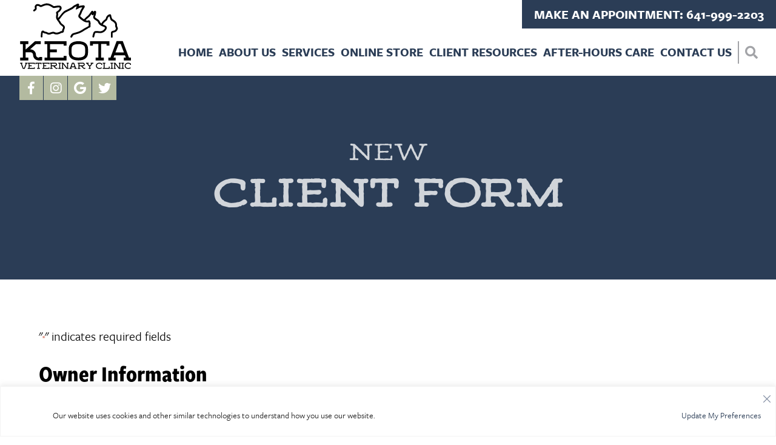

--- FILE ---
content_type: text/html; charset=UTF-8
request_url: https://keotavetclinic.com/forms/new-client-form/
body_size: 41125
content:
<!DOCTYPE html><html lang="en-US"><head> <script type="text/javascript">
/* <![CDATA[ */
var gform;gform||(document.addEventListener("gform_main_scripts_loaded",function(){gform.scriptsLoaded=!0}),document.addEventListener("gform/theme/scripts_loaded",function(){gform.themeScriptsLoaded=!0}),window.addEventListener("DOMContentLoaded",function(){gform.domLoaded=!0}),gform={domLoaded:!1,scriptsLoaded:!1,themeScriptsLoaded:!1,isFormEditor:()=>"function"==typeof InitializeEditor,callIfLoaded:function(o){return!(!gform.domLoaded||!gform.scriptsLoaded||!gform.themeScriptsLoaded&&!gform.isFormEditor()||(gform.isFormEditor()&&console.warn("The use of gform.initializeOnLoaded() is deprecated in the form editor context and will be removed in Gravity Forms 3.1."),o(),0))},initializeOnLoaded:function(o){gform.callIfLoaded(o)||(document.addEventListener("gform_main_scripts_loaded",()=>{gform.scriptsLoaded=!0,gform.callIfLoaded(o)}),document.addEventListener("gform/theme/scripts_loaded",()=>{gform.themeScriptsLoaded=!0,gform.callIfLoaded(o)}),window.addEventListener("DOMContentLoaded",()=>{gform.domLoaded=!0,gform.callIfLoaded(o)}))},hooks:{action:{},filter:{}},addAction:function(o,r,e,t){gform.addHook("action",o,r,e,t)},addFilter:function(o,r,e,t){gform.addHook("filter",o,r,e,t)},doAction:function(o){gform.doHook("action",o,arguments)},applyFilters:function(o){return gform.doHook("filter",o,arguments)},removeAction:function(o,r){gform.removeHook("action",o,r)},removeFilter:function(o,r,e){gform.removeHook("filter",o,r,e)},addHook:function(o,r,e,t,n){null==gform.hooks[o][r]&&(gform.hooks[o][r]=[]);var d=gform.hooks[o][r];null==n&&(n=r+"_"+d.length),gform.hooks[o][r].push({tag:n,callable:e,priority:t=null==t?10:t})},doHook:function(r,o,e){var t;if(e=Array.prototype.slice.call(e,1),null!=gform.hooks[r][o]&&((o=gform.hooks[r][o]).sort(function(o,r){return o.priority-r.priority}),o.forEach(function(o){"function"!=typeof(t=o.callable)&&(t=window[t]),"action"==r?t.apply(null,e):e[0]=t.apply(null,e)})),"filter"==r)return e[0]},removeHook:function(o,r,t,n){var e;null!=gform.hooks[o][r]&&(e=(e=gform.hooks[o][r]).filter(function(o,r,e){return!!(null!=n&&n!=o.tag||null!=t&&t!=o.priority)}),gform.hooks[o][r]=e)}});
/* ]]> */
</script>
  <script>(function(w,d,s,l,i){w[l]=w[l]||[];w[l].push({'gtm.start':
new Date().getTime(),event:'gtm.js'});var f=d.getElementsByTagName(s)[0],
j=d.createElement(s),dl=l!='dataLayer'?'&l='+l:'';j.async=true;j.src=
'https://www.googletagmanager.com/gtm.js?id='+i+dl;f.parentNode.insertBefore(j,f);
})(window,document,'script','dataLayer','GTM-NS87LS2');</script> <meta charset="UTF-8" /><meta name="viewport" content="width=device-width" /><meta name='robots' content='index, follow, max-image-preview:large, max-snippet:-1, max-video-preview:-1' /><title>New Client Form - Keota Veterinary Clinic</title><meta name="description" content="Fill out our New Client Form before your visit to Keota Veterinary Clinic." /><link rel="canonical" href="https://keotavetclinic.com/forms/new-client-form/" /><meta property="og:locale" content="en_US" /><meta property="og:type" content="article" /><meta property="og:title" content="New Client Form - Keota Veterinary Clinic" /><meta property="og:description" content="Fill out our New Client Form before your visit to Keota Veterinary Clinic." /><meta property="og:url" content="https://keotavetclinic.com/forms/new-client-form/" /><meta property="og:site_name" content="Keota Veterinary Clinic" /><meta property="article:modified_time" content="2023-02-16T16:07:21+00:00" /><meta name="twitter:card" content="summary_large_image" /><style media="all">img:is([sizes=auto i],[sizes^="auto," i]){contain-intrinsic-size:3000px 1500px}
img.wp-smiley,img.emoji{display:inline !important;border:none !important;box-shadow:none !important;height:1em !important;width:1em !important;margin:0 .07em !important;vertical-align:-.1em !important;background:0 0 !important;padding:0 !important}
/*! This file is auto-generated */
.wp-block-button__link{color:#fff;background-color:#32373c;border-radius:9999px;box-shadow:none;text-decoration:none;padding:calc(.667em + 2px) calc(1.333em + 2px);font-size:1.125em}.wp-block-file__button{background:#32373c;color:#fff;text-decoration:none}
/**
 * All of the CSS for your public-facing functionality should be
 * included in this file.
 */
:root{--primary:#a0b6c0;--secondary:#2b3d56;--tertiary:#b3baa0;--accent:#a3d8ee}html{scroll-behavior:smooth}.new-lp{width:100vw;margin-left:calc(-50vw + 50%);display:flex;flex-direction:column;position:relative}.lp-header{width:100%;background:#fff;box-shadow:0px 4px 6px rgba(0,0,0,.1);display:flex;justify-content:center;align-items:center;padding:23px 0;position:relative;z-index:2}#lp-relative{opacity:0}#lp-sticky{position:fixed;top:0;left:0}.lp-header-container{display:flex;align-items:center;justify-content:space-between;width:1200px;max-width:90vw}.lp-btn{background-color:var(--tertiary);color:#fff;text-transform:uppercase;border-radius:100px;padding:10px 20px;text-align:center;display:inline-block;box-sizing:border-box;transition:all .6s ease}.lp-btn:visited{color:#fff}.lp-btn:hover{background-color:var(--accent);color:#fff}.lp-header-container>.lp-btn{width:240px}.lp-header-container>img{width:150px}.lp-banner{width:100%;display:flex;justify-content:center;align-items:center;position:relative}#lp-mobile{display:none}.lp-banner>img{width:100%}.lp-banner-container{width:1200px;max-width:90vw;display:flex;align-items:center;justify-content:flex-start;position:absolute}.lp-banner-caption{width:50%}.lp-banner-caption>h1{color:var(--secondary);margin-bottom:0;font-weight:700;font-size:50px}.lp-callouts{width:100%;padding:96px 0;display:flex;justify-content:center;align-items:center;background-color:#fff}.lp-callouts-container{width:1200px;max-width:90vw;display:flex}.lp-callout{width:calc(33.333% - 32px);margin:16px;box-shadow:0px 4px 6px rgba(0,0,0,.1);background-color:#fff;overflow:hidden;border-radius:16px;display:flex;flex-direction:column;align-items:center}.lp-callout-top{width:100%;background-color:var(--secondary);padding:40px;display:flex;justify-content:center;align-items:center;border-radius:0 0 50% 50%}.lp-callout-top>i{font-size:80px;color:#fff}.lp-callout-bottom{padding:20px 40px 40px;width:100%;text-align:center;box-sizing:border-box}.lp-callout-bottom>h3{text-transform:uppercase;font-weight:600;color:var(--secondary);margin-bottom:23px;font-size:28px}.lp-callout-bottom>.lp-btn{width:100%}.lp-about{background-color:var(--secondary);display:flex;justify-content:center;align-items:center;padding:96px 0}.lp-about-container{display:flex;align-items:center;width:1200px;max-width:90vw}.lp-about-container>img{width:calc(50% - 53px);margin-right:53px;border-radius:16px}.lp-about-right{width:calc(50% - 53px);margin-left:53px;color:#fff}.lp-about-right>h2{color:var(--tertiary);font-weight:700;font-size:40px}.lp-services{width:100%;background-color:var(--primary);padding:96px 0;display:flex;justify-content:center;align-items:center}.lp-services-container{width:1200px;max-width:90vw;display:flex;flex-direction:column;align-items:center;text-align:center}.lp-services-container>h2{color:#fff;font-size:40px;font-weight:700}.lp-services-wrapper{width:800px;max-width:100%;display:flex;flex-wrap:wrap}.lp-services-wrapper>h3{color:#fff;text-transform:uppercase;padding:10px;box-sizing:border-box;font-weight:600;margin:6px;width:calc(50% - 12px);background-color:var(--tertiary);font-size:20px}.lp-doctors{width:100%;padding:96px 0;display:flex;justify-content:center;align-items:center}.lp-doctors-container{width:1200px;max-width:90vw;display:flex;flex-direction:column;align-items:center;text-align:center}.lp-doctors-container>h2{font-size:40px;color:var(--primary);font-weight:700}.lp-doctors-wrapper{display:flex;flex-wrap:wrap;width:100%}.lp-doctor-card{width:calc(33.333% - 38px);margin:19px;display:flex;flex-direction:column;align-items:center}.lp-doctor-card>img{width:100%;margin-bottom:32px;border-radius:16px}.lp-doctor-card>h3{text-transform:uppercase;color:var(--primary);margin-bottom:0}.lp-location{background-color:var(--primary);display:flex;justify-content:center;align-items:center;padding:96px 0}.lp-location-container{width:1200px;max-width:90vw;display:flex;flex-direction:column;align-items:center;text-align:center}.lp-location-container>h2{color:#fff;font-size:40px;font-weight:700}.lp-location-container>iframe{border-radius:16px}#lp-footer{width:100%;display:flex;justify-content:center;align-items:center;background-color:var(--secondary);padding:96px 0}.lp-footer-container{width:1200px;max-width:90vw;display:flex;flex-direction:column;align-items:center;text-align:center}.lp-footer-container>img{margin-bottom:36px;width:300px}.lp-footer-container a{color:var(--tertiary);font-weight:700}.lp-footer-container p{color:#fff}.lp-footer-container p>a{text-decoration:underline}@media screen and (max-width:1024px){.lp-header-container{flex-direction:column}.lp-header-container>img{order:1;margin-bottom:24px}.lp-header-container>.lp-btn{width:100%}.lp-header-container>.lp-btn:first-of-type{order:2;margin-bottom:5px}.lp-header-container>.lp-btn:last-of-type{order:3}#lp-desktop{display:none}#lp-mobile{display:block}.lp-banner-caption{width:100%}.lp-callouts-container{flex-direction:column}.lp-callout{width:100%;margin:0 0 32px}.lp-about-container{flex-direction:column}.lp-about-container>img{width:100%;margin-right:0;margin-bottom:40px}.lp-about-right{width:100%;margin-left:0}.lp-services-wrapper{flex-direction:column}.lp-services-wrapper>h3{width:100%;margin:0 0 12px}.lp-doctors-wrapper{flex-direction:column}.lp-doctor-card{width:100%;margin:0 0 38px}}.page-id-632 #header,.page-id-632 .footer_wave,.page-id-632 .entry-content>p,.page-id-632 .header{display:none !important}.page-id-632 #content{margin-top:0 !important;margin-bottom:0 !important}
.ts-wrapper-three{margin-top:50px;min-height:700px;width:100%;overflow-x:hidden;background-image:url('/wp-content/uploads/2021/07/Testimonials.jpg');background-position:center;background-size:cover;display:flex;justify-content:flex-end;position:relative;align-items:stretch}.ts-carousel-three{width:80%;display:flex;flex-direction:column;align-items:center}.ts-title{display:flex;flex-direction:column;justify-content:center;align-items:center;margin:20px 0}.ts-title .ts-content-three{text-align:center;color:#9fa1a4;margin:0;padding:0}.ts-slide-wrapper-three{display:flex;flex-direction:row;justify-content:center;overflow:hidden;width:100%}@media (min-width:0px) and (max-width:800px){.ts-slide-wrapper-three{flex-direction:column}}.testimonial-container-three{display:flex;flex-direction:column;align-items:center;margin:10px}.testimonial-container-three .ts-content-three{color:#fff;text-align:center}.testimonial-three{padding:15px 15px 0;box-sizing:border-box;max-width:100%;text-align:center}.ts-content-three{padding:0;margin:0;text-align:center;font-weight:700;color:#fff}.testimonial-three .ts-content-three{padding:10px 10px 0;margin-bottom:0}.testimonial-three .ts-content-three p{padding:0;text-align:center;margin-bottom:1.25em;color:#fff;font-style:italic;font-weight:400}.ts-triangle{width:0;height:0;border-top:25px solid #9fa1a4;border-left:75px solid transparent;border-right:75px solid transparent;margin-bottom:20px}.ts-container-three{width:40%;display:flex;justify-content:center;align-items:center;background-color:rgba(43,61,86,.79)}.ts-buttons{display:flex;flex-direction:row;margin-bottom:20px}.ts-buttons .ts-button{width:15px;height:15px;margin:5px}.ts-buttons .ts-button:hover{background-color:#c6c6c6;cursor:pointer}.ts-white{background-color:#9fa1a4}.ts-grey{background-color:#c6c6c6}.slide-out-left{animation:slideOutLeft .75s ease-out 0s 1 forwards}.slide-in-left{animation:slideInLeft .75s ease-out 0s 1 forwards}.slide-out-right{animation:slideOutRight .75s ease-out 0s 1 forwards}.slide-in-right{animation:slideInRight .75s ease-out 0s 1 forwards}.slide-in-right-2{animation:slideInRight .75s ease-out .25s 1 forwards}@keyframes slideOutLeft{0%{transform:translateX(0vw)}100%{transform:translateX(-100vw)}}@keyframes slideOutRight{0%{transform:translateX(0vw)}100%{transform:translateX(100vw)}}@keyframes slideInLeft{0%{transform:translateX(100vw)}100%{transform:translateX(0vw)}}@keyframes slideInRight{0%{transform:translateX(-100vw)}100%{transform:translateX(0vw)}}@keyframes clickShrink{0%{transform:scale(1)}50%{transform:scale(.8)}100%{transform:scale(1)}}.ts-arrow-container-three{display:flex;justify-content:center;align-items:center;border-radius:100%;width:40px;height:40px;transition:all .5s ease}.right-chevron i,.left-chevron i{font-size:24px;color:#fff}.ts-arrow-container-three:hover{cursor:pointer}@media screen and (max-width:1024px){.ts-arrow-container-three{border:none;transform:translateX(0);opacity:1}.ts-arrow-container-three:hover i{color:#fff}.ts-arrow-container-three:hover{background-color:transparent}}.ts-wrapper-three h3{font-style:italic;font-weight:700;text-align:center;color:#fff}.ts-wrapper-three h2{font-weight:700;color:#fff;margin-bottom:0;padding:5px 10px;text-align:center}@media (max-width:800px){.testimonial-three{width:80vw}.ts-container-three{width:100%}}@media screen and (max-width:1024px){.right-chevron,.left-chevron{font-size:40px}}
html,body,div,span,applet,object,iframe,h1,h2,h3,h4,h5,h6,p,blockquote,pre,a,abbr,acronym,address,big,cite,code,del,dfn,em,img,ins,kbd,q,s,samp,small,strike,sub,sup,tt,var,u,center,dl,dt,dd,ol,ul,li,fieldset,form,label,legend,table,caption,tbody,tfoot,thead,tr,th,td,article,aside,canvas,details,embed,figure,figcaption,footer,header,hgroup,menu,nav,output,ruby,section,summary,time,mark,audio,video{margin:0;padding:0;border:0;font-size:100%;font:inherit;vertical-align:baseline}body{line-height:1}button{outline:0}ol,ul{list-style:none}blockquote,q{quotes:none}blockquote:before,blockquote:after,q:before,q:after{content:'';content:none}q{display:inline;font-style:italic}q:before{content:'"';font-style:normal}q:after{content:'"';font-style:normal}textarea,input[type=text],input[type=button],input[type=submit],input[type=reset],input[type=search],input[type=password]{-webkit-appearance:none;appearance:none;border-radius:0}table{border-collapse:collapse;border-spacing:0}th,td{padding:2px}big{font-size:120%}small,sup,sub{font-size:80%}sup{vertical-align:super}sub{vertical-align:sub}dd{margin-left:20px}kbd,tt{font-family:courier;font-size:12px}ins{text-decoration:underline}del,strike,s{text-decoration:line-through}dt{font-weight:700}address,cite,var{font-style:italic}article,aside,details,figcaption,figure,footer,header,hgroup,menu,nav,section{display:block}*{box-sizing:border-box;-webkit-tap-highlight-color:transparent}.screen-reader-text{clip:rect(1px,1px,1px,1px);position:absolute !important}html,body{overflow-x:hidden}input:focus,textarea:focus,select:focus{outline:none}body{font-family:freight-sans-pro,sans-serif;font-size:16px;line-height:1.3}h1{font-family:adorn-slab-serif,serif}h3,h4,h5,h6{font-family:freight-sans-condensed-pro,sans-serif}img{max-width:100%}a{text-decoration:none;color:#b3baa0}ol{list-style:decimal}h1{font-size:3em;font-weight:700;margin-bottom:1em}h2{font-size:2.5em;font-weight:700;margin-bottom:1em}h3{font-size:1.75em;font-weight:700;margin-bottom:1em}h4{font-size:1.5em;font-weight:700;margin-bottom:1em}p{margin-bottom:1em}.home .entry-content>p{margin-bottom:0;display:none}i,em{font-style:italic}body{position:relative}body:not(.home) #content ul,body:not(.home) #content ol{margin:0 0 1em 3em}body:not(.home) #content ul{list-style:disc}#opacity-effect{position:absolute;width:100%;height:100%;background-color:#00000059;z-index:9998}.inner-wrapper{width:100%;max-width:1250px;padding:0 5%;display:flex}.fifty-percent{width:50%}.fifty-percent:first-of-type{padding-right:2.5%}.fifty-percent:last-of-type{padding-left:2.5%}.blue-button,.dark-blue-button,.gform_button{font-size:18px;padding:10px 20px;color:#fff;text-transform:uppercase;font-weight:700;width:fit-content;border:none;cursor:pointer;transition:all .6s ease}.blue-button{display:inline-block;background-color:#2b3d56}.blue-button:hover{background-color:#b3baa0;color:#2b3d56}.gform_button,.dark-blue-button{background-color:#b3baa0;color:#2b3d56}.dark-blue-button:hover,.gform_button:hover{background-color:#2b3d56;color:#fff}#gform_submit_button_1{border-left:none}@media (min-width:801px){body{font-size:21px}}body{position:relative}#search-box{position:fixed;z-index:9999;width:100%;height:156.22px;background-color:#fff;display:flex;justify-content:center;transform:translateY(-500px);transition:transform .4s ease}.slide-down{transform:translateY(0px) !important}#search-box .search-submit{display:none}#search-inner{width:95%;display:flex;justify-content:space-between;align-items:center}.search-form{width:75%}.search-form,.search-field{height:100%}.search-field{width:100%;font-size:50px;border:none}.search-field::placeholder{color:#2b3d56}#exit-search-btn{padding:10px;cursor:pointer}#exit-search-icon{font-size:34px;color:#a2a3a7;transition:all .4s ease}#exit-search-btn:hover #exit-search-icon{transform:rotate(180deg);color:#b3baa0}#post-2 header{display:none}#header{position:relative;width:100%;display:flex;flex-direction:column;align-items:center}#sticky-header{z-index:9999;position:fixed;width:100%;transform:translateY(-175px);transition:transform .4s ease;background-color:#2b3d56;box-shadow:0 2px 4px 0 rgba(0,0,0,.15);display:flex;justify-content:center}.sticky-section{width:33.3%;padding:25px 0}.sticky-button{display:flex;justify-content:center;align-items:center;color:#fff;font-size:min(3.75vw, 22px)}.sticky-button i{margin-right:6px}#sticky-one{background-color:#2b3d56}#sticky-two{background-color:#b3baa0}#sticky-three{background-color:#2b3d56}.header-top-buttons{color:#fff;background-color:#2b3d56;font-weight:700;text-transform:uppercase;padding:10px 20px}#header-appointment{background-color:#247390}#main-header{position:relative;width:100%;height:125px;display:flex;justify-content:space-between}#header-left{display:flex;justify-content:flex-start;align-items:center;width:auto}#header-right{position:relative;display:flex;flex-direction:column;align-items:flex-end;width:auto}#header-top{width:100%;display:flex;justify-content:flex-end}#header-top-inner{display:flex}#header-logo{height:210px;margin-left:20px}.menu-main-menu-container{height:100%}#menu{height:100%;display:flex;align-items:center;overflow-x:hidden;margin-right:20px}#menu #main-menu{display:flex;height:100%}#menu #main-menu>li{height:100%;margin-right:10px}#menu #main-menu>li:hover>.sub-menu{z-index:9999;display:block}#menu #main-menu>li>a{height:100%;position:relative;text-transform:uppercase;font-weight:700;color:#2b3d56;font-size:20px;display:flex;align-items:center}#menu #main-menu>li>a:after{position:absolute;bottom:25px;left:0;width:100%;display:block;content:'';border-bottom:2px solid #b3baa0;transform:scaleX(0);transition:transform .25s ease-in-out}#menu #main-menu>li>a:hover:after{transform:scaleX(1)}#menu #main-menu .current_page_item>a:after{transform:scaleX(1)}#menu .sub-menu{position:absolute;display:none;box-shadow:0 3px 3px #0002}#menu-item-936 .sub-menu{right:0}#menu .sub-menu>li{background-color:#2b3d56;transition:background-color .5s ease}#menu .sub-menu>li:hover{background-color:#b3baa0}#menu .sub-menu>li>a{height:100%;font-size:20px;padding:10px 20px;text-transform:uppercase;font-weight:700;color:#fff;display:flex;align-items:center}#open-search{padding:5px 10px;border-left:2px solid #a2a3a7;cursor:pointer}#hamburger{position:relative;display:none;justify-content:center;align-items:center;width:50px;height:50px;cursor:pointer;transition:all .2s ease-in-out}.burger-line{width:35px;height:4px;background:#a2a3a7;border-radius:5px;transition:all .2s ease-in-out}.burger-line:before,.burger-line:after{content:'';position:absolute;width:35px;height:4px;background:#a2a3a7;border-radius:5px;transition:all .2s ease-in-out}.burger-line:before{transform:translateY(-12px)}.burger-line:after{transform:translateY(12px)}#hamburger.open .burger-line{transform:translateX(50px);background:0 0}#hamburger.open .burger-line:before{transform:rotate(45deg) translate(-35px,35px)}#hamburger.open .burger-line:after{transform:rotate(-45deg) translate(-35px,-35px)}#open-search i{color:#a2a3a7}#header-social-box{z-index:9998;position:absolute;bottom:-40px;left:2.5%;display:flex}.header-social-links{width:40px;height:40px;color:#fff;background-color:#b3baa0;display:flex;justify-content:center;align-items:center;transition:background-color .5s ease}.header-social-links:hover{background-color:#2b3d56}.header-social-links:not(:last-of-type){border-right:1px solid #2b3d56}#mobile-menu-container{display:none;width:100%}#mobile-menu-container #mobile-menu>li{position:relative;width:100%;display:flex;flex-direction:column;align-items:center;justify-content:center;background-color:#2b3d56;cursor:pointer}#mobile-menu-container #mobile-menu>li>a{padding:8px 0;width:fit-content;color:#fff;font-size:20px}#mobile-menu-container,#mobile-menu-container .sub-menu{max-height:0;overflow:hidden;transition:max-height .5s ease-out}#mobile-menu-container .sub-menu{width:100%}#mobile-menu-container .sub-menu>li{width:100%;display:flex;justify-content:center;background-color:#b3baa0;border-top:1px solid #2b3d56}#mobile-menu-container .sub-menu>li>a{padding:8px 0;color:#fff;font-size:18px}#mobile-menu-container .fa-chevron-right{position:absolute;top:10px;right:2%;transition:all .2s ease;color:#fff}.rotate{transform:rotate(90deg)}#hero-container{position:relative;width:100%;height:45vw;background-size:cover;overflow:hidden}#video-overlay{position:absolute;width:100%;height:100%;background-color:#00000052}#video-text{position:absolute;top:50%;left:15%;z-index:20;width:42.5%;transform:translateY(-50%)}#video-text h1{text-align:left;color:#fff;font-size:3.25vw;text-shadow:5px 2px 5px rgba(0,0,0,.2);margin:0;text-transform:none}.hero-fade:nth-child(1){transform:translateY(-90px)}.hero-fade:nth-child(2){transform:translateY(-60px)}.hero-fade:nth-child(3){transform:translateY(-40px)}.hero-fade:nth-child(4){transform:translateY(-20px)}.hero-fade{opacity:0;transition:transform 1.2s ease,opacity 2s ease}.video-thin-text{font-size:55px;font-weight:lighter}#video-bold-text{font-size:80px;font-weight:700}#video-italics-text{font-style:italic;font-size:70px;font-weight:700}.video-underline{position:relative}.video-underline:after{content:'';display:block;border-bottom:2px solid #fff;width:0;position:absolute;left:0;-webkit-transition:1s ease;transition:1s ease}.video-underline.hundid:after{width:100%}#three-callouts{display:flex;width:90%;max-width:1500px;margin:90px auto -90px}.callout{width:33.333%;border-radius:15px;margin:0 30px 30px;background-position:center;background-size:cover;padding-top:25%;position:relative}.callout .learn-more{position:absolute;background:#b3baa0;color:#fff;padding:8px 24px;font-weight:700;text-transform:uppercase;font-family:freight-sans-condensed-pro,sans-serif;bottom:-18px;left:50%;width:159px;transform:translateX(-50%)}.callout-text{position:absolute;bottom:60px;text-align:center;transform:translateY(55%);opacity:0;width:100%;transition:transform 1.2s ease,opacity 2s ease}.fade-in{transform:translateY(0) !important;opacity:1 !important}.callout:hover .callout-text{transform:scale(1.05) !important}.callout-text h3{font-size:28px;color:#fff;font-style:italic;margin-bottom:15px}.callout-text h2{font-size:34px;color:#fff;font-weight:700;text-transform:uppercase;margin:0;padding:0 15px}#about-area{width:100%;background:#2b3d56;display:flex;padding-top:130px;justify-content:center}.about-section{flex:2;box-sizing:border-box;padding-right:15px;color:#fff}.about-section:last-child{column-count:2;column-width:300px}.about-section:last-child p{display:inline-block}.about-section:first-child{flex:1;min-width:400px;margin-right:1em}#about-intro h2{font-size:34px;font-weight:700;color:#b3baa0;font-family:adorn-slab-serif,serif;text-transform:uppercase;margin-bottom:0}#about-intro h3{font-size:32px;color:#fff;margin-bottom:0;font-weight:400}#icons-image{margin:20px 0 -14px}.about-animation-text{transform:translateX(-50px);opacity:0;transition:transform .7s ease,opacity 1.3s ease}@media (min-width:1100px){#about-intro h2{font-size:44px}}#homepage-services{width:100%;display:flex;justify-content:center;padding:90px 0 150px;background-image:url(/wp-content/uploads/2021/07/Pattern-Ticker.png)}.service-inner{margin:0 auto 30px;background:#fff;padding:20px 30px 40px;border-radius:20px;border:2px solid #b3baa0;position:relative;width:90%}#hp-services-intro-container{overflow:hidden}#hp-services-title{font-size:44px;font-weight:700;color:#247390;margin-bottom:20px;text-transform:uppercase;transform:translateY(-200px);transition:transform 1s ease}#hp-services-text{color:#2b3d56;opacity:0;transition:opacity 1.6s ease}#services-title{font-size:34px;color:#2b3d56;text-transform:uppercase;font-weight:700;margin-bottom:10px}#services-box{margin-left:0;display:flex;flex-direction:column;justify-content:space-between}#services-inner{display:flex;flex-direction:column}.service{font-size:22px;margin-bottom:10px;display:flex;align-items:center;color:#2b3d56;transform:translateX(-70px);opacity:0;transition:transform .8s ease,opacity 1.5s ease}.service i{font-size:14px;color:#b3baa0;margin-right:8px;transform:rotate(25deg);transition:transform .5s ease}.service:hover i{transform:rotate(0deg);transition:transform .5s ease}.service{color:#2b3d56}@media (min-width:800px){.service-inner{width:48%;margin:0 1% 30px}}#team-border-one{margin-bottom:-3px}#gray-line-one{transform:translateY(190px);transition:transform 1.2s ease}.light-gray-line-one{transform:translateY(145px);transition:transform .8s ease}.animate-gray-line{transform:translateY(0px) !important}#meet-the-team{width:100%;background-color:#a0b6c0;color:#2b3d56;display:flex;justify-content:center;padding:60px 0}#team-border-two{position:relative;z-index:2}#team-image{width:100%}#team-text{margin-bottom:20px}#team-title{font-size:34px;color:#2b3d56;text-transform:uppercase;font-weight:700;margin-bottom:20px}.appointment-area{width:100%;height:650px;display:flex;justify-content:flex-start;align-items:center;background-size:cover;position:relative;background-position:center}.appt-bottom-divider{width:100%;position:absolute;left:0;bottom:-1px}.appt-bottom-divider>path{fill:#b3baa0}.appointment-area .inner-wrapper{justify-content:flex-end;max-width:100%}.home .appointment-area .inner-wrapper{justify-content:flex-start}.appointment-container{background-color:#b3baa0;padding:35px 30px}#hp-appointment-container{opacity:0;transition:opacity 1.8s ease}#sp-appointment-container{transform:translateX(-300px);opacity:0;transition:all .6s ease-in}.appointment-container h2{font-size:44px;font-weight:700;color:#fff;margin-bottom:20px;text-transform:uppercase}.appointment-box{display:flex}.appointment-box .dark-blue-button:first-of-type{margin-right:10px}.page-template-default:not(.home) #container,.post-container,.search .entry-content{display:flex;flex-direction:column;justify-content:center;align-items:center}.page-template-default:not(.home) #content,.post-content,.search .entry-inner-content{width:90%;max-width:1200px;margin:80px 0}.page-template-default:not(.home) .entry-content p{margin-bottom:1.2em}.header{display:flex;justify-content:center;width:100%;background:#2b3d56}.inner-header{width:90%;max-width:1000px;display:flex;justify-content:center;align-items:center}.category-services .inner-header,.category-animals .inner-header{justify-content:flex-start}.category-animals .entry-title{max-width:60%}.entry-title{color:#fff;margin-left:0;margin-bottom:0;padding:100px 0;font-size:65px;font-weight:700;text-transform:uppercase;display:flex;flex-direction:column;align-items:center;opacity:0;transition:opacity 4.5s ease}.service-post .inner-header{display:flex}.first-word{font-weight:lighter;font-size:40px}.post-content p{margin-bottom:1em;line-height:25px}.post-img-container{transform:translateY(-100px);opacity:0;transition:transform 1.2s ease,opacity 1.6s ease}.post-img-container img{max-width:475px;height:auto;float:right;margin:-240px 0 10px 10px;border:6px solid #2b3d56}.post-title{font-size:50px;margin-bottom:25px}.page-id-794 .header{background-image:url('/wp-content/uploads/2021/07/About-Us.png');background-size:cover}.page-id-43 .header{background-image:url('/wp-content/uploads/2021/06/contact-us.png');background-size:cover}.page-id-567 .header{background-image:url('/wp-content/uploads/2021/07/Our-Team.png');background-size:cover}.page-id-794 .inner-header,.page-id-567 .inner-header{display:flex;justify-content:flex-end}.page-id-794 .entry-title,.page-id-567 .entry-title{margin-left:0;margin-right:30px}.page-id-567 .entry-title{color:#fff}.page-id-43 .entry-title{color:#2b3d56}.page-id-567 #content{width:100% !important;max-width:none !important}.team-container{display:flex;justify-content:center;margin-bottom:5%}.team-container-inner{display:flex;width:90%;max-width:1200px;align-items:flex-start}.odd-background{display:flex;min-height:1000px;background-image:url(/wp-content/uploads/2020/04/staff-section-highlight.png);background-size:cover;justify-content:center;align-items:center}.team-photo{width:300px;height:auto;max-width:90%;flex:none;background-color:#2b3d56}.team-photo img{width:300px;transform:translate(12px,12px);max-width:100%}.team-text{padding:0 5%}.team-text h2{font-size:45px;font-weight:400;color:#2b3d56;font-style:italic;margin-bottom:20px}.team-text p{color:#2b3d56;line-height:25px}.page-id-41 .header{background:0 0;background-image:url('/wp-content/uploads/2021/09/Services-Hero.jpg');background-size:cover;background-position:center}.page-id-41 .entry-title{color:#fff;margin-left:0;margin-right:30px}.page-id-41 .inner-header{display:flex;justify-content:flex-end}#subpage-services{display:flex;justify-content:center;flex-wrap:wrap}.service-box{width:33.3%;padding:20px;min-width:295px}.inner-service-box{position:relative;width:100%}.service-overlay{position:absolute;width:100%;height:100%;background-color:#0000003d;transition:background-color .6s ease}.service-box:hover .service-overlay{background-color:#000000b5}.inner-service-box img{width:100%;display:flex;align-self:stretch}.service-title-box{position:absolute;left:0;right:0;bottom:-10px;display:flex;flex-direction:column;align-items:center;justify-content:center}.service-title-box h2{color:#fff;text-transform:uppercase;text-align:center;font-weight:700;font-size:26px;margin-bottom:8px}.service-learn-more{color:#fff;font-weight:700;background-color:#b3baa0;padding:5px 30px;margin:0 !important}.page-id-43 .appointment-area{display:none}.page-id-43 #content{width:100% !important;max-width:none !important;margin:0 !important}.page-id-43 .inner-header{display:flex;justify-content:flex-end}.page-id-43 .entry-title{margin-right:30px}#contact-us{width:100%;display:flex}#contact-map{width:65%}#contact-info{width:35%;padding:2.5%;background-color:#b3baa0;display:flex;justify-content:center;align-items:center}#contact-info h2{font-size:26px}#gform_3 .gfield_label,#field_3_6,#field_3_7{display:none}#gform_3 input,#gform_3 textarea{width:100%;border:none;padding:8px}#gform_fields_3{display:flex;justify-content:space-between;margin-bottom:20px !important}#gform_fields_3 li{width:48%;margin:0;padding:0}.review-block{display:flex;align-items:center;padding:10px 15px;border-radius:3px;margin:5px !important}.review-block i{color:#fff !important;margin-right:10px;font-size:17px !important}.review-block p{color:#fff !important;margin-bottom:0 !important;font-size:14px;padding:0 !important}.review-block:hover{filter:brightness(.8)}.search-results article{display:flex;justify-content:center}.search-results .entry-summary{width:90%;max-width:1200px;margin-bottom:40px}.search-results article:first-of-type{margin-top:80px}.search-results article:last-of-type{margin-bottom:80px}.search-results .posts-header{display:none}.search-results .post-title{font-size:40px;margin:10px 0}.vist-page-box{margin-top:10px}.vist-page{position:relative;font-size:20px}.vist-page:after{position:absolute;bottom:-5px;left:0;width:100%;display:block;content:'';border-bottom:2px solid #2b3d56;transform:scaleX(0);transition:transform .25s ease-in-out}.vist-page:hover:after{transform:scaleX(1)}.search-no-results .entry-content .search-field{margin:25px 0}.search-no-results .search-submit{font-size:18px;padding:6px 12px;color:#fff;background-color:#2b3d56;border:2px solid #2b3d56 !important;text-transform:uppercase;font-weight:700;border:none;cursor:pointer;transition:all .6s ease}.search-no-results .search-submit:hover{color:#2b3d56;background-color:#fff}#error-code{font-weight:700}.footer_wave,.shortcode-wave.top{display:block;position:relative;margin-top:-4%;margin-bottom:-1px;z-index:10}.shortcode-wave.bottom{margin-bottom:-4%;position:relative;z-index:10;display:block}#footer{width:100%;display:flex;flex-direction:column;justify-content:center;align-items:center;background-color:#2b3d56;color:#fff;position:relative;z-index:20}.home #footer{padding-top:50px}#top-angle{z-index:1;width:100%;height:65px;transform-origin:top right;transform:rotate(1.8deg);background-color:#b3baa0}#footer .inner-wrapper{z-index:2}#homepage-footer .fifty-percent .custom-html-widget{display:flex;flex-direction:column}#homepage-footer .fifty-percent:first-of-type .custom-html-widget{align-items:center}#homepage-footer .fifty-percent:last-of-type .custom-html-widget{justify-content:center}.footer-logo{max-width:300px;margin-bottom:30px}#hp-footer-logo,#sp-footer-logo{opacity:0;transition:transform .8s ease,opacity 1.4s ease}#footer-map{max-width:100%;margin-bottom:30px}#hp-visit-us{overflow:hidden}#hp-visit-us>div{transform:translateX(40%);opacity:0;transition:transform .8s ease,opacity 1.4s ease;overflow-x:visible}.visit-us h2{font-size:44px;font-weight:700;color:#2b3d56;margin-bottom:20px;text-transform:uppercase}.contact-box{display:flex;flex-direction:column;margin:20px 0}.contact-box a{margin-bottom:10px}.visit-us a{color:#2b3d56;font-size:20px}#hp-visit-us a{color:#fff}#hp-visit-us h2{color:#b3baa0;text-transform:uppercase;font-weight:700;font-size:40px;transform:translateX(-3px)}.hours-box p:first-child{margin-bottom:0 !important}.bold{font-weight:700}#gform_wrapper_1{margin-top:35px}.home #gform_wrapper_1{margin-top:55px}#gform_1{display:flex;position:relative}#field_1_2 .gfield_label{position:absolute;font-weight:700;color:#fff;font-size:20px;top:-39px;white-space:nowrap}#gform_fields_1 li,#gform_1 .gform_footer,#gform_1 .gform_body{width:fit-content;padding:0 !important;margin:0 !important}#gform_fields_1 .ginput_container_email{margin-top:0 !important}#gform_fields_1 input{width:100%;border:none;padding:12px 65px 12px 12px;border:2px solid #2b3d56}#gform_submit_button_1{height:100%;margin-right:0}#subpage-footers{display:flex;flex-direction:column;justify-content:center;align-items:center}#subpage-footer-inner{width:100%;display:flex;margin:5% 0}.page-id-43 #subpage-footer-inner{display:none}.subpage-footer-half{width:50%;display:flex;flex-direction:column;align-items:center}#sp-footer-left{transform:translateX(-5%);opacity:0;transition:transform .7s ease,opacity 2s ease}#sp-footer-right{transform:translateX(5%);opacity:0;transition:transform .7s ease,opacity 2s ease}.subpage-footer-titles{margin-bottom:20px;color:#2b3d56;font-weight:700;font-size:40px;text-transform:uppercase;text-align:center}.subpage-footer-half .gform_wrapper{margin:0}.subpage-footer-half .gform_footer{display:flex;justify-content:center}.subpage-footer-half a{font-size:20px;color:#2b3d56}.subpage-footer-half .contact-box{text-align:center}#footer-socials{margin-top:20px;display:flex}.footer-social-links{background-color:#2b3d56;width:40px;height:40px;border-radius:50%;display:flex;align-items:center;justify-content:center;transform:translateY(0);transition:all .5s ease}.footer-social-links:hover{background-color:#b3baa0;transform:translateY(-3px)}.footer-social-links:not(:last-of-type){margin-right:5px}.footer-social-links i{color:#fff}#copyright{width:100%;display:flex;justify-content:center;background-color:#b3baa0;padding:30px 0}#copyright-text,#copyright-text a{font-size:16px;text-transform:uppercase;color:#fff;width:100%;text-align:center;margin-bottom:0}#lowercase{text-transform:lowercase}#gform_submit_button_1{background-color:#b3baa0}.page-id-632 #header-top,.page-id-632 #menu,.page-id-632 #header-social-box,.page-id-632 .inner-header,.page-id-632 .appointment-area,.page-id-632 #footer,.page-id-632 #sticky-header,.page-id-632 #copyright,.page-id-1087 #header-top,.page-id-1087 #menu,.page-id-1087 #header-social-box,.page-id-1087 .inner-header,.page-id-1087 .appointment-area,.page-id-1087 #footer,.page-id-1087 #sticky-header,.page-id-1087 #copyright,.page-id-630 #header-top,.page-id-630 #menu,.page-id-630 #header-social-box,.page-id-630 .inner-header,.page-id-630 .appointment-area,.page-id-630 #footer,.page-id-630 #sticky-header,.page-id-630 #copyright,.page-id-369 #header-top,.page-id-369 #menu,.page-id-369 #header-social-box,.page-id-369 .appointment-area,.page-id-369 #footer,.page-id-369 #sticky-header,.page-id-369 #copyright,.page-id-371 #header-top,.page-id-371 #menu,.page-id-371 #header-social-box,.page-id-371 .appointment-area,.page-id-371 #footer,.page-id-371 #sticky-header,.page-id-371 #copyright{display:none !important}.page-id-632 #sticky-header,.page-id-1087 #sticky-header,.page-id-630 #sticky-header,.page-id-369 #sticky-header,.page-id-371 #sticky-header{padding:0}.page-id-632 #main-header,.page-id-1087 #main-header,.page-id-630 #main-header,.page-id-369 #main-header,.page-id-371 #main-header{display:flex;justify-content:center}.page-id-632 .header,.page-id-1087 .header,.page-id-630 .header{height:40px}.page-id-369 .entry-title,.page-id-371 .entry-title{width:auto;font-size:80px}.footer-spacer{height:90px}@media screen and (max-width:1120px){#hero-container{overflow-y:inherit;height:100%;display:flex}#video-697-2{display:flex}#video-text{height:fit-content;top:50%;left:50%;transform:translate(-50%,-50%);bottom:0;width:auto}#video-text h1{font-size:4vw}.inner-wrapper{flex-direction:column;align-items:center}.fifty-percent{width:100%;padding:0 !important;text-align:center;margin:15px 0}.about-section{width:100%;padding:0 !important;margin-bottom:25px}.about-section:first-child{margin-right:0}.about-section:last-child{column-count:1}#about-intro{margin-top:25px}#services-box{margin-left:0}#services-inner{width:fit-content}.service{margin-right:25px}#icons-image,#hp-services-intro p,#team-image{display:none}#meet-the-team .fifty-percent{display:flex;flex-direction:column;justify-content:center;align-items:center;text-align:center}.home .appointment-area{background-position:center}#contact-us{flex-direction:column-reverse}#contact-map,#contact-info{width:100%}#gform_1 .gform_footer.top_label{display:flex;justify-content:center}.team-text{padding:0;margin-top:5%}.team-container-inner{display:block}.team-photo{float:left;margin-right:35px}.footer-spacer{display:none}#homepage-footer{flex-direction:column;align-items:center}.footer-logo{margin-bottom:25px}#footer-map{transform:translateY(0px)}.visit-us{margin:25px 0;display:flex;flex-direction:column;align-items:center;text-align:center}#gform_1{justify-content:center}#field_1_2{position:relative}#field_1_2 .gfield_label{left:18%;width:100%}#copyright{padding:30px 0}#copyright .inner-wrapper{justify-content:center}#copyright-text{text-align:center}}@media screen and (max-width:1000px){#three-callouts{height:auto;flex-direction:column}.callout{width:100%;background-size:cover;padding:50% 0 0;margin:0 0 30px}.callout .learn-more{width:auto}}@media screen and (max-width:959px){#header-left,#header-right{width:auto}#header-top{display:none}#mobile-menu-container{display:block;box-shadow:0 3px 3px #0002}#header-top{justify-content:center;background-color:#2b3d56}#menu #main-menu{display:none}#hamburger{display:flex}#header-social-box{left:0;right:0;justify-content:center}#open-search{border-left:none}#open-search i,#hamburger i{font-size:24px}#sticky-header{transform:translateY(-235px)}}@media screen and (max-width:850px){.entry-title{width:auto;margin-left:0}.page-id-41 .inner-header{justify-content:center}.page-id-41 .entry-title{margin-right:0}#subpage-footer-inner{margin:0 0 5%;flex-direction:column-reverse}.subpage-footer-half{width:100%}#sp-footer-left{margin-top:2.5%}.inner-header{justify-content:center !important}.first-word{font-size:30px}.entry-title{margin:0 !important;text-align:center;font-size:36px}}@media screen and (max-width:740px){#video-bold-text,#video-italics-text{font-size:40px}.video-thin-text{font-size:28px}.team-photo{float:none}.odd-background{background-position:center bottom;padding-bottom:90px}}@media screen and (max-width:642px){#gform_fields_1{flex-direction:column}#gform_fields_1 li{padding-right:0}#gform_submit_button_1{width:100%;padding:0 10px}.appointment-box .dark-blue-button{font-size:14px;text-align:center;margin-bottom:5px;width:100%}.appointment-box{flex-direction:column}.appointment-container h2{font-size:28px}.post-img-container{width:100%;display:flex;justify-content:flex-start;align-items:flex-start}.post-img-container img{max-width:100%;float:none;margin:0 0 20px}}@media screen and (max-width:500px){#header-logo{width:200px}.header-top-buttons{font-size:12px}#services-inner{height:auto;margin-bottom:20px}.service{margin-right:0}#team-border-one{margin-bottom:-5px;width:100%}#team-border-two{margin-top:-5px;width:100%}#gform_fields_1 input{height:65px}.wp-video{display:none}#video-text{position:static;transform:none}#video-text h1{font-size:7vw}#hero-container{height:auto;background-image:url(https://keotavetclinic.com/wp-content/uploads/2021/08/Hero-Mobile.png);overflow-y:hidden;padding:35% 15px}}#gform_wrapper_2 li.gfield input:not([type=radio]):not([type=checkbox]),#gform_wrapper_2 li.gfield textarea,#gform_wrapper_2 li.gfield select{background-color:#fafafa;border:1px solid #444;border-radius:5px;box-shadow:0 0 3px rgba(0,0,0,.2);padding:5px 10px !important;color:#444;width:100% !important}#gform_wrapper_2 label.gfield_label{color:#2b3d56}#gform_wrapper_2 .gform_wrapper .gfield_required{color:#2b3d56 !important}.page-id-564 #container{background-color:#eaf7fc}.page-id-564 .entry-content{display:flex;justify-content:center}#gform_wrapper_2{background-color:#fff;box-sizing:border-box;padding:0 0 50px;border-radius:5px;box-shadow:0 0 5px rgba(0,0,0,.2);width:700px;max-width:100%}#gform_fields_2>li{padding:0 50px;margin:0 50px;box-sizing:border-box;width:100%;margin-bottom:15px}#gform_fields_2_2>li{padding:0 50px;margin:0 50px;box-sizing:border-box;width:100%;margin-bottom:15px}#field_2_2{margin:0;padding:0 !important;display:flex;justify-content:center;align-items:center}#field_2_26{margin:0;padding:0 !important;display:flex;flex-direction:column}.appt-header{width:100%;background-color:#fafafa;display:flex;flex-direction:column;align-items:center;justify-content:center;text-align:center;border-top-left-radius:5px;border-top-right-radius:5px;box-sizing:border-box;padding:50px 0 35px;position:relative}.appt-header h2{margin-bottom:20px;font-weight:700 !important;text-transform:uppercase;color:#2b3d56;font-size:32px}.appt-header>p{font-style:italic;color:#444;margin-bottom:0 !important}.appt-page-number{position:absolute;display:flex;align-items:center;justify-content:center;text-align:center;width:50px;height:50px;background-color:#2b3d56;border-radius:100%;top:-25px}.appt-page-number>p{color:#fff;font-weight:700;text-align:center;font-size:30px;margin-bottom:0 !important}.appt-urgent-cta{display:flex;justify-content:center;align-items:center;text-align:center;padding:25px 50px;background-color:#eb5757;width:100%;box-sizing:border-box}.appt-urgent-cta p{color:#fff;margin-bottom:0 !important;text-align:center}.appt-urgent-cta p a{color:#fff;margin-bottom:0 !important;text-align:center}#field_2_24{padding:0 !important}#input_2_3{margin-bottom:0 !important;display:flex}#input_2_3>li{margin-bottom:0 !important;margin-right:15px}#input_2_3>li>*{margin-top:0 !important}#field_2_3{display:flex;align-items:center}#field_2_3>.ginput_container{margin-top:0}#gform_wrapper_2 .gform_page_footer{border-top:none !important;padding:0 50px !important;margin:25px 0 0 !important}#gform_wrapper_2 ul.gfield_radio input{box-shadow:none}#gform_wrapper_2 ul.gfield_radio input:checked~label{color:#2b3d56}#gform_wrapper_2 .gform_next_button{border:2px solid #2b3d56;box-shadow:none;margin-right:0 !important;width:100% !important;background-color:#2b3d56;color:#fff;text-align:center;text-transform:uppercase;box-sizing:border-box !important;padding:10px;font-size:20px !important;transition:all .6s ease;font-weight:700}#gform_wrapper_2 .gform_next_button:hover{background-color:#fff;color:#2b3d56;cursor:pointer}#field_2_13>.ginput_container{position:relative}#field_2_13>.ginput_container>.ui-datepicker-trigger,#field_2_13>.ginput_container>.screen-reader-text{position:absolute;right:10px;top:8px}#field_2_15>.ginput_container{position:relative}#field_2_15>.ginput_container>.ui-datepicker-trigger,#field_2_15>.ginput_container>.screen-reader-text{position:absolute;right:10px;top:8px}#gform_fields_2_2 .gfield_radio{margin:0 !important;display:flex}#gform_fields_2_2 .gfield_radio>li{display:flex;align-items:center}#gform_fields_2_2 .gfield_radio>li>*{margin-top:0 !important}#field_2_14 .ginput_container{margin-top:0 !important}#field_2_16 .ginput_container{margin-top:0 !important}#gform_page_2_2 .gform_page_footer{display:flex;flex-direction:column}#gform_wrapper_2 .gform_previous_button{border:2px solid #2b3d56;box-shadow:none;margin-right:0 !important;width:100% !important;background-color:#2b3d56;color:#fff;text-align:center;text-transform:uppercase;box-sizing:border-box !important;padding:10px;font-size:20px !important;transition:all .6s ease;font-weight:700;margin-bottom:5px !important;display:block}#gform_wrapper_2 .gform_previous_button:hover{background-color:#fff;color:#2b3d56;cursor:pointer}#gform_submit_button_2{border:2px solid #2b3d56;box-shadow:none;margin-right:0 !important;width:100% !important;background-color:#2b3d56;color:#fff;text-align:center;text-transform:uppercase;box-sizing:border-box !important;padding:10px;font-size:20px !important;transition:all .6s ease;font-weight:700}#gform_submit_button_2:hover{background-color:#fff;color:#2b3d56;cursor:pointer}#field_2_11{width:100% !important}.sh-counter-wrapper{display:flex;width:100%;justify-content:center;align-items:center;flex-direction:column;background-position:center bottom;background-size:cover;padding:150px 0 50px;position:relative;background-image:url(/wp-content/uploads/2021/07/Pattern-Services.png)}.sh-counter-container{width:960px;max-width:90vw;display:flex;flex-direction:row;align-items:center;justify-content:center}@media screen and (max-width:1024px){.sh-counter-container{flex-direction:column}}.sh-slot{display:flex;flex-direction:column;align-items:center;justify-content:center;margin:1px;width:340px}.sh-slot .sh-number{color:#2b3d56;font-size:70px !important;font-weight:700;text-align:center;margin:0}.sh-slot .sh-stat{color:#2b3d56;text-align:center;font-size:18px;font-weight:700;text-transform:uppercase;padding:0;margin:0}.sh-home-counter-wrapper{display:flex;width:100%;justify-content:center;align-items:center;flex-direction:column;background-position:center;background-size:cover;padding:50px 0;background-image:url(/wp-content/uploads/2021/07/Pattern-Ticker.png)}.sh-home-counter-container{width:960px;max-width:90vw;display:flex;flex-direction:row;align-items:center;justify-content:center}@media screen and (max-width:1024px){.sh-home-counter-container{flex-direction:column}}.sh-home-slot{display:flex;flex-direction:column;align-items:center;justify-content:center;margin:1px;width:340px;height:244px}.sh-home-slot .sh-home-number{color:#2b3d56;font-size:70px !important;font-weight:700;text-align:center;margin:0}.sh-home-slot .sh-home-stat{color:#2b3d56;text-align:center;font-size:18px;font-weight:700;text-transform:uppercase;padding:0;margin:0}#sh-home-slot-1{background-image:url('/wp-content/uploads/2019/03/map-left.png');background-position:center;background-size:cover}#sh-home-slot-2{background-image:url('/wp-content/uploads/2019/03/map-middle.png');background-position:center;background-size:cover}#sh-home-slot-3{background-image:url('/wp-content/uploads/2019/03/map-right.png');background-position:center;background-size:cover}.od-plus-container{display:flex;align-items:center}.od-plus{color:#2b3d56;font-size:70px !important;font-weight:700;text-align:center;margin:0}.home .sh-slot{width:275px;margin:25px 0;padding-right:0 25px;background-position:center;background-size:cover;justify-content:flex-start}.home .sh-slot+.sh-slot{border-left:2px solid #b3baa0}.home .sh-slot p{color:#2b3d56}.home .sh-stat{color:#2b3d56}.sh-slot p{color:#2b3d56}.od-divider{width:40px;height:5px;background-color:#fff;margin:10px 0 25px}.blue-button-container+.blue-button-container{margin-left:1em}.animal-list-cols{display:flex;flex-wrap:wrap;margin:0 -10px}.animal-list-cols h4{font-weight:600;font-size:22px;line-height:130%;color:#b3baa0;margin-bottom:10px}.small-animals{flex:3;min-width:180px;padding:0 10px}.large-animals{flex:4;min-width:180px;padding:0 10px}.service-inner .blue-button-container{position:absolute;bottom:-24px;text-align:center;width:100%;left:0}.large-animals .service{float:left;width:50%}.appointment-box .blue-button-container{display:block;width:100%;text-align:center}input[type=text],input[type=email],input[type=text],select{border:1px solid #bbb}input[type=text]:focus,input[type=email]:focus,input[type=text]:focus,select:focus{border-color:#333}table{margin-bottom:30px}table th{font-weight:700;text-align:left}body:not(.home) #content table ul{margin-left:1em}table th,table td{border:1px solid #333;padding:10px}.ta-c{text-align:center}.ta-l{text-align:left}.ta-r{text-align:right}body .gform_wrapper.gravity-theme .ginput_container_date input{width:100%}.post p a,.post p a:visited{color:#2b3d56;text-decoration:underline}.new-row{max-width:1200px;width:90%;margin:0 auto}.v-padding{padding-top:60px;padding-bottom:110px}.navy-text{color:#2b3d56}.force-fullwidth{background:#2b3d56;width:100vw;margin-left:50%;transform:translateX(-50%);padding-top:60px;padding-bottom:60px;margin-bottom:20px}.timeline-mobile{display:none;color:#fff;list-style-type:none !important;margin:0 !important}.timeline-mobile li:not(:last-child){margin-bottom:20px}.timeline-mobile i{display:inline-block;background:#b3baa0;border-radius:20px;padding:5px}@media (max-width:800px){img.timeline{display:none}.timeline-mobile{display:block;margin-top:30px;margin-bottom:30px}}.page-id-369 #content{margin-top:0 !important}.fake-header{display:flex;justify-content:center;width:100vw;margin-left:calc(50% - 50vw);background:#2b3d56}.page-id-1367:not(.home) #content{width:100%;max-width:none;margin-top:0}#all-ears-content{width:90%;max-width:600px;margin:0 auto;padding:60px 0}#tutd-wrapper{display:flex;justify-content:center;align-items:center}#tutd-wrapper a{max-width:200px;margin:20px;transition:all .5s ease}#tutd-wrapper a:hover{transform:scale(1.1)}.fake-header .inner-header{flex-direction:column;width:90%}.fake-header h1{margin-bottom:0;padding-bottom:0}.fake-header h1 span{color:#b3baa0;font-size:40px;text-transform:uppercase}.fake-header h1:last-child{padding-bottom:100px;text-align:center}.thanks-page{margin:0 auto;max-width:900px;padding:60px 0}.thanks-page h2{text-align:center;text-transform:uppercase}.thanks-page p{text-align:center}.thanks-page p:last-child{font-weight:700}.review-section{display:flex;justify-content:center}.review-section a{margin:15px;background-color:#a0b6c0;color:#fff;border-radius:100%;height:50px;width:50px;display:flex;justify-content:center;align-items:center}.review-section svg{fill:#fff;height:25px}@media screen and (max-width:850px){.fake-header .entry-title{margin:0 !important;text-align:center;font-size:36px}.fake-header h1 span{font-size:20px}}
.gform_wrapper.gravity-theme fieldset,.gform_wrapper.gravity-theme legend{background:0 0;padding:0}.gform_wrapper.gravity-theme fieldset{border:none;display:block;margin:0}.gform_wrapper.gravity-theme legend{margin-left:0;margin-right:0}@font-face{font-family:gform-icons-theme;src:url(//keotavetclinic.com/wp-content/plugins/gravityforms/assets/css/dist/../../../fonts/gform-icons-theme.woff2?o6rzdt) format('woff2'),url(//keotavetclinic.com/wp-content/plugins/gravityforms/assets/css/dist/../../../fonts/gform-icons-theme.ttf?o6rzdt) format('truetype'),url(//keotavetclinic.com/wp-content/plugins/gravityforms/assets/css/dist/../../../fonts/gform-icons-theme.woff?o6rzdt) format('woff'),url(//keotavetclinic.com/wp-content/plugins/gravityforms/assets/css/dist/../../../fonts/gform-icons-theme.svg?o6rzdt#gform-icons-theme) format('svg');font-weight:400;font-style:normal;font-display:block}.gform-icon{font-family:gform-icons-theme!important;speak:never;font-style:normal;font-weight:400;font-feature-settings:normal;font-variant:normal;text-transform:none;line-height:1;-webkit-font-smoothing:antialiased;-moz-osx-font-smoothing:grayscale}.gform-icon--photograph:before{content:"\e91e"}.gform-icon--star-border:before{content:"\e915"}.gform-icon--star:before{content:"\e914"}.gform-icon--left-arrow:before{content:"\e910"}.gform-icon--right-arrow:before{content:"\e91b"}.gform-icon--circle-error:before{content:"\e91a"}.gform-icon--close-small:before{content:"\e905"}.gform-icon--info:before{content:"\e900"}.gform-icon--verified:before{content:"\e901"}.gform-icon--circle-close:before{content:"\e903"}.gform-icon--close-big:before{content:"\e904"}.gform-icon--down-arrow:before{content:"\e906"}.gform-icon--format-bold:before{content:"\e907"}.gform-icon--format-italic:before{content:"\e908"}.gform-icon--format-list-bulleted:before{content:"\e909"}.gform-icon--format-list-numbered:before{content:"\e90a"}.gform-icon--insert-link:before{content:"\e90b"}.gform-icon--line:before{content:"\e90c"}.gform-icon--password-eye:before{content:"\e90d"}.gform-icon--password-eye-closed:before{content:"\e90e"}.gform-icon--redo:before{content:"\e90f"}.gform-icon--schedule:before{content:"\e911"}.gform-icon--clock:before{content:"\e912"}.gform-icon--search:before{content:"\e913"}.gform-icon--star-half:before{content:"\e916"}.gform-icon--check:before{content:"\e917"}.gform-icon--undo:before{content:"\e918"}.gform-icon--unfold-more:before{content:"\e919"}.gform-icon--create:before{content:"\e91c"}.gform-icon--cog:before{content:"\e91d"}.gform-icon--circle-check:before{content:"\e902"}.gform_wrapper.gravity-theme .gform-ul-reset{list-style-type:none;margin:0;padding:0}.gform_wrapper.gravity-theme .gform-text-input-reset,.gform_wrapper.gravity-theme input.gform-text-input-reset,body[class*=avada] .gform_wrapper.gravity-theme input:not([type=radio]):not([type=checkbox]):not([type=submit]):not([type=button]):not([type=image]):not([type=file]).gform-text-input-reset{background-color:transparent;border:none;border-color:transparent;border-radius:0;font-family:inherit;font-size:inherit;outline:0;padding:inherit}.gform_wrapper.gravity-theme .gform_drop_area{background:rgba(0,0,0,.02);border:1px dashed #ccc;border-radius:4px;margin-bottom:8px;padding:32px;text-align:center}.gform_wrapper.gravity-theme .gform_drop_instructions{display:block;margin-bottom:8px}.gform_wrapper.gravity-theme .gform_delete,.gform_wrapper.gravity-theme .gform_delete_file{cursor:pointer;vertical-align:middle}.gform_wrapper.gravity-theme .gform_delete_file{-moz-appearance:none;-webkit-appearance:none;appearance:none;background:0 0;border:none}.gform_wrapper.gravity-theme .gfield_fileupload_filesize{padding:0 6px}.gform_wrapper.gravity-theme .gfield_validation_message ul{margin:16px 0;padding-left:24px}.gform_wrapper.gravity-theme .gfield_validation_message ul:empty{display:none}.gform_wrapper.gravity-theme .ginput_preview{margin:16px 0}.gform_wrapper.gravity-theme .gform_fileupload_rules{display:block;margin-top:8px}.gform_wrapper.gravity-theme .ginput_container_password>span{position:relative}.gform_wrapper.gravity-theme .gform_show_password:focus{outline:0}.gform_wrapper.gravity-theme .gform_show_password{background-color:inherit;border:none;cursor:pointer;height:100%;padding:0;position:absolute;right:20px;top:0}.gform_wrapper.gravity-theme .password_input_container{display:block;position:relative}.gform_wrapper.gravity-theme .gfield_password_strength{background-color:#eee;border:1px solid #ddd;border-bottom:3px solid #ddd;margin-top:8px;padding:8px;text-align:center}.gform_wrapper.gravity-theme .gfield_password_strength.mismatch,.gform_wrapper.gravity-theme .gfield_password_strength.short{background-color:#ffa0a0;border-bottom:3px solid #f04040;border-color:#f04040}.gform_wrapper.gravity-theme .gfield_password_strength.bad{background-color:#ffb78c;border-bottom:3px solid #ff853c;border-color:#ff853c}.gform_wrapper.gravity-theme .gfield_password_strength.good{background-color:#ffec8b;border-bottom:3px solid #fc0;border-color:#fc0}.gform_wrapper.gravity-theme .gfield_password_strength.strong{background-color:#c3ff88;border-bottom:3px solid #8dff1c;border-color:#8dff1c}.gform_wrapper.gravity-theme .field_sublabel_above .gfield_password_strength{margin-top:16px}.gravity-theme.ui-datepicker{background-color:#fff;border:1px solid rgba(0,0,0,.1);box-shadow:0 1px 5px rgba(0,0,0,.1);display:none;margin:2.4px;padding:8px}.gravity-theme.ui-datepicker[style]{z-index:9999!important}.gravity-theme.ui-datepicker .ui-datepicker-header{border-bottom:1px solid rgba(0,0,0,.1);margin:0 -8px 8px;padding:0 8px 8px;position:relative}.gravity-theme.ui-datepicker .ui-datepicker-next,.gravity-theme.ui-datepicker .ui-datepicker-prev{cursor:pointer;position:absolute}.gravity-theme.ui-datepicker .ui-datepicker-next::before,.gravity-theme.ui-datepicker .ui-datepicker-prev::before{border-style:solid;border-width:.18em .18em 0 0;content:"";display:inline-block;height:.55em;left:.15em;position:relative;top:.3em;transform:rotate(-135deg);vertical-align:top;width:.55em}.gravity-theme.ui-datepicker .ui-datepicker-next .ui-icon,.gravity-theme.ui-datepicker .ui-datepicker-prev .ui-icon{display:none}.gravity-theme.ui-datepicker .ui-datepicker-prev{left:16px}.gravity-theme.ui-datepicker .ui-datepicker-next{right:16px}.gravity-theme.ui-datepicker .ui-datepicker-next::before{left:0;transform:rotate(45deg)}.gravity-theme.ui-datepicker .ui-datepicker-title{text-align:center}.gravity-theme.ui-datepicker .ui-datepicker-title select{margin:0 4px}.gravity-theme.ui-datepicker .ui-datepicker table{border-spacing:0;margin:0}.gravity-theme.ui-datepicker .ui-datepicker thead{font-size:.85em}.gravity-theme.ui-datepicker .ui-datepicker td{padding:0;width:35.2px}.gravity-theme.ui-datepicker a.ui-state-default{border-radius:50%;color:#222;display:block;line-height:35.2px;text-align:center;text-decoration:none;width:100%}.gravity-theme.ui-datepicker a.ui-state-default:hover{background-color:rgba(0,0,0,.1)}.gravity-theme.ui-datepicker a.ui-state-active,.gravity-theme.ui-datepicker a.ui-state-active:hover{background-color:#3498db;color:#fff}.gform_wrapper.gravity-theme ::-ms-reveal{display:none}.gform_wrapper.gravity-theme .gform_validation_container,body .gform_wrapper.gravity-theme .gform_body .gform_fields .gfield.gform_validation_container,body .gform_wrapper.gravity-theme .gform_fields .gfield.gform_validation_container,body .gform_wrapper.gravity-theme .gform_validation_container{display:none!important;left:-9000px;position:absolute!important}.gform_wrapper.gravity-theme .chosen-container{display:inline-block;font-size:16px;position:relative;-webkit-user-select:none;-moz-user-select:none;user-select:none;vertical-align:middle}.gform_wrapper.gravity-theme .chosen-container *{box-sizing:border-box}.gform_wrapper.gravity-theme .chosen-container .chosen-drop{background:#fff;border:1px solid #aaa;border-top:0;box-shadow:0 4px 5px rgba(0,0,0,.15);display:none;position:absolute;top:100%;width:100%;z-index:1010}.gform_wrapper.gravity-theme .chosen-container.chosen-with-drop .chosen-drop{display:block}.gform_wrapper.gravity-theme .chosen-container a{cursor:pointer}.gform_wrapper.gravity-theme .chosen-container .chosen-single .group-name,.gform_wrapper.gravity-theme .chosen-container .search-choice .group-name{color:#999;font-weight:400;margin-right:4px;overflow:hidden;text-overflow:ellipsis;white-space:nowrap}.gform_wrapper.gravity-theme .chosen-container .chosen-single .group-name::after,.gform_wrapper.gravity-theme .chosen-container .search-choice .group-name::after{content:":";padding-left:2px;vertical-align:top}.gform_wrapper.gravity-theme .chosen-container-single .chosen-single{background:linear-gradient(#fff 20%,#f6f6f6 50%,#eee 52%,#f4f4f4 100%);background-clip:padding-box;background-color:#fff;border:1px solid #aaa;border-radius:5px;box-shadow:0 0 3px #fff inset,0 1px 1px rgba(0,0,0,.1);color:#444;display:block;height:40px;line-height:24px;overflow:hidden;padding:0 0 0 8px;position:relative;text-decoration:none;white-space:nowrap}.gform_wrapper.gravity-theme .chosen-container-single .chosen-single input[type=text]{cursor:pointer;opacity:0;position:absolute;width:0}.gform_wrapper.gravity-theme .chosen-container-single .chosen-default{color:#999}.gform_wrapper.gravity-theme .chosen-container-single .chosen-single span{display:block;line-height:38.4px;margin-right:24px;overflow:hidden;text-overflow:ellipsis;white-space:nowrap}.gform_wrapper.gravity-theme .chosen-container-single .chosen-single-with-deselect span{margin-right:36px}.gform_wrapper.gravity-theme .chosen-container-single .chosen-single abbr{background:url(//keotavetclinic.com/wp-content/plugins/gravityforms/assets/css/dist/../../../legacy/css/chosen-sprite.png) -42px 1px no-repeat;display:block;font-size:1px;height:12px;position:absolute;right:26px;top:6px;width:12px}.gform_wrapper.gravity-theme .chosen-container-single .chosen-single abbr:hover{background-position:-42px -10px}.gform_wrapper.gravity-theme .chosen-container-single.chosen-disabled .chosen-single abbr:hover{background-position:-42px -10px}.gform_wrapper.gravity-theme .chosen-container-single .chosen-single div{display:block;height:100%;position:absolute;right:0;top:0;width:18px}.gform_wrapper.gravity-theme .chosen-container-single .chosen-single div b{background:url(//keotavetclinic.com/wp-content/plugins/gravityforms/assets/css/dist/../../../legacy/css/chosen-sprite.png) no-repeat 0 10px;display:block;height:100%;width:100%}.gform_wrapper.gravity-theme .chosen-container-single .chosen-search{margin:0;padding:3px 4px;position:relative;white-space:nowrap;z-index:1010}.gform_wrapper.gravity-theme .chosen-container-single .chosen-search input[type=text]{background:url(//keotavetclinic.com/wp-content/plugins/gravityforms/assets/css/dist/../../../legacy/css/chosen-sprite.png) no-repeat 100% -20px;border:1px solid #aaa;border-radius:0;font-family:sans-serif;font-size:1em;height:auto;line-height:normal;margin:1px 0;outline:0;padding:4px 20px 4px 5px;width:100%}.gform_wrapper.gravity-theme .chosen-container-single .chosen-drop{background-clip:padding-box;border-radius:0 0 4px 4px;margin-top:-1px}.gform_wrapper.gravity-theme .chosen-container-single.chosen-container-single-nosearch .chosen-search{opacity:0;pointer-events:none;position:absolute}.gform_wrapper.gravity-theme .chosen-container .chosen-results{color:#444;margin:0 4px 4px 0;max-height:240px;-webkit-overflow-scrolling:touch;overflow-x:hidden;overflow-y:auto;padding:0 0 0 4px;position:relative}.gform_wrapper.gravity-theme .chosen-container .chosen-results li{display:none;line-height:15px;list-style:none;margin:0;padding:5px 6px;-webkit-touch-callout:none;word-wrap:break-word}.gform_wrapper.gravity-theme .chosen-container .chosen-results li.active-result{cursor:pointer;display:list-item}.gform_wrapper.gravity-theme .chosen-container .chosen-results li.disabled-result{color:#ccc;cursor:default;display:list-item}.gform_wrapper.gravity-theme .chosen-container .chosen-results li.highlighted{background-color:#3875d7;background-image:linear-gradient(#3875d7 20%,#2a62bc 90%);color:#fff}.gform_wrapper.gravity-theme .chosen-container .chosen-results li.no-results{background:#f4f4f4;color:#777;display:list-item}.gform_wrapper.gravity-theme .chosen-container .chosen-results li.group-result{cursor:default;display:list-item;font-weight:700}.gform_wrapper.gravity-theme .chosen-container .chosen-results li.group-option{padding-left:15px}.gform_wrapper.gravity-theme .chosen-container .chosen-results li em{font-style:normal;text-decoration:underline}.gform_wrapper.gravity-theme .chosen-container-multi .chosen-choices{background-color:#fff;border:1px solid #aaa;cursor:text;height:auto;margin:0;overflow:hidden;padding:8px;position:relative;width:100%}.gform_wrapper.gravity-theme .chosen-container-multi .chosen-choices li{float:left;list-style:none}.gform_wrapper.gravity-theme .chosen-container-multi .chosen-choices li.search-field{margin:0;padding:0;white-space:nowrap}.gform_wrapper.gravity-theme .chosen-container-multi .chosen-choices li.search-field input[type=text]{background:0 0!important;border:0!important;border-radius:0;box-shadow:none;color:#999;font-family:sans-serif;font-size:100%;height:25px;line-height:normal;margin:1px 0;outline:0;padding:0;width:25px}.gform_wrapper.gravity-theme .chosen-container-multi .chosen-choices li.search-choice{background-clip:padding-box;background-color:#eee;background-image:linear-gradient(#f4f4f4 20%,#f0f0f0 50%,#e8e8e8 52%,#eee 100%);background-repeat:repeat-x;background-size:100% 19px;border:1px solid #aaa;border-radius:3px;box-shadow:0 0 2px #fff inset,0 1px 0 rgba(0,0,0,.05);color:#333;cursor:default;line-height:13px;margin:3px 5px 3px 0;max-width:100%;padding:3px 20px 3px 5px;position:relative}.gform_wrapper.gravity-theme .chosen-container-multi .chosen-choices li.search-choice span{word-wrap:break-word}.gform_wrapper.gravity-theme .chosen-container-multi .chosen-choices li.search-choice .search-choice-close{background:url(//keotavetclinic.com/wp-content/plugins/gravityforms/assets/css/dist/../../../legacy/css/chosen-sprite.png) -42px 1px no-repeat;display:block;font-size:1px;height:12px;position:absolute;right:3px;top:4px;width:12px}.gform_wrapper.gravity-theme .chosen-container-multi .chosen-choices li.search-choice .search-choice-close:hover{background-position:-42px -10px}.gform_wrapper.gravity-theme .chosen-container-multi .chosen-choices li.search-choice-disabled{background-color:#e4e4e4;background-image:linear-gradient(#f4f4f4 20%,#f0f0f0 50%,#e8e8e8 52%,#eee 100%);border:1px solid #ccc;color:#666;padding-right:5px}.gform_wrapper.gravity-theme .chosen-container-multi .chosen-choices li.search-choice-focus{background:#d4d4d4}.gform_wrapper.gravity-theme .chosen-container-multi .chosen-choices li.search-choice-focus .search-choice-close{background-position:-42px -10px}.gform_wrapper.gravity-theme .chosen-container-multi .chosen-results{margin:0;padding:0}.gform_wrapper.gravity-theme .chosen-container-multi .chosen-drop .result-selected{color:#ccc;cursor:default;display:list-item}.gform_wrapper.gravity-theme .chosen-container-active .chosen-single{border:1px solid #5897fb;box-shadow:0 0 5px rgba(0,0,0,.3)}.gform_wrapper.gravity-theme .chosen-container-active.chosen-with-drop .chosen-single{background-image:linear-gradient(#eee 20%,#fff 80%);border:1px solid #aaa;border-bottom-left-radius:0;border-bottom-right-radius:0;box-shadow:0 1px 0 #fff inset}.gform_wrapper.gravity-theme .chosen-container-active.chosen-with-drop .chosen-single div{background:0 0;border-left:none}.gform_wrapper.gravity-theme .chosen-container-active.chosen-with-drop .chosen-single div b{background-position:-18px 10px}.gform_wrapper.gravity-theme .chosen-container-active .chosen-choices{border:1px solid #5897fb;box-shadow:0 0 5px rgba(0,0,0,.3)}.gform_wrapper.gravity-theme .chosen-container-active .chosen-choices li.search-field input[type=text]{color:#222!important}.gform_wrapper.gravity-theme .chosen-disabled{cursor:default;opacity:.5!important}.gform_wrapper.gravity-theme .chosen-disabled .chosen-single{cursor:default}.gform_wrapper.gravity-theme .chosen-disabled .chosen-choices .search-choice .search-choice-close{cursor:default}.gform_wrapper.gravity-theme .chosen-rtl{text-align:right}.gform_wrapper.gravity-theme .chosen-rtl .chosen-single{overflow:visible;padding:0 8px 0 0}.gform_wrapper.gravity-theme .chosen-rtl .chosen-single span{direction:rtl;margin-left:26px;margin-right:0}.gform_wrapper.gravity-theme .chosen-rtl .chosen-single-with-deselect span{margin-left:38px}.gform_wrapper.gravity-theme .chosen-rtl .chosen-single div{left:3px;right:auto}.gform_wrapper.gravity-theme .chosen-rtl .chosen-single abbr{left:26px;right:auto}.gform_wrapper.gravity-theme .chosen-rtl .chosen-choices li{float:right}.gform_wrapper.gravity-theme .chosen-rtl .chosen-choices li.search-field input[type=text]{direction:rtl}.gform_wrapper.gravity-theme .chosen-rtl .chosen-choices li.search-choice{margin:3px 5px 3px 0;padding:3px 5px 3px 19px}.gform_wrapper.gravity-theme .chosen-rtl .chosen-choices li.search-choice .search-choice-close{left:4px;right:auto}.gform_wrapper.gravity-theme .chosen-rtl.chosen-container-single .chosen-results{margin:0 0 4px 4px;padding:0 4px 0 0}.gform_wrapper.gravity-theme .chosen-rtl .chosen-results li.group-option{padding-left:0;padding-right:15px}.gform_wrapper.gravity-theme .chosen-rtl.chosen-container-active.chosen-with-drop .chosen-single div{border-right:none}.gform_wrapper.gravity-theme .chosen-rtl .chosen-search input[type=text]{background:url(//keotavetclinic.com/wp-content/plugins/gravityforms/assets/css/dist/../../../legacy/css/chosen-sprite.png) no-repeat -30px -20px;direction:rtl;padding:4px 5px 4px 20px}.gform_wrapper.gravity-theme .chosen-rtl.chosen-container-single .chosen-single div b{background-position:6px 2px}.gform_wrapper.gravity-theme .chosen-rtl.chosen-container-single.chosen-with-drop .chosen-single div b{background-position:-12px 2px}@media only screen and (min-resolution:144dpi),only screen and (min-resolution:1.5dppx){.gform_wrapper.gravity-theme .chosen-container .chosen-results-scroll-down span,.gform_wrapper.gravity-theme .chosen-container .chosen-results-scroll-up span,.gform_wrapper.gravity-theme .chosen-container-multi .chosen-choices .search-choice .search-choice-close,.gform_wrapper.gravity-theme .chosen-container-single .chosen-search input[type=text],.gform_wrapper.gravity-theme .chosen-container-single .chosen-single abbr,.gform_wrapper.gravity-theme .chosen-container-single .chosen-single div b,.gform_wrapper.gravity-theme .chosen-rtl .chosen-search input[type=text]{background-image:url(//keotavetclinic.com/wp-content/plugins/gravityforms/assets/css/dist/../../../legacy/css/chosen-sprite@2x.png)!important;background-repeat:no-repeat!important;background-size:52px 37px!important}}body .gform_wrapper.gravity-theme .chosen-container a.chosen-single{border-radius:inherit}body .gform_wrapper.gravity-theme ul.chosen-results li{line-height:inherit}@media only screen and (max-width:641px){.gform_wrapper.gravity-theme input:not([type=radio]):not([type=checkbox]):not([type=image]):not([type=file]){line-height:2;min-height:32px}.gform_wrapper.gravity-theme textarea{line-height:1.5}.gform_wrapper.gravity-theme .chosen-container.chosen-container-single[style]{width:100%!important}.gform_wrapper.gravity-theme .chosen-container-single .chosen-single{height:40px;line-height:2.8}.gform_wrapper.gravity-theme .chosen-container-single .chosen-single div b{position:relative;top:10px}.gform_wrapper.gravity-theme div.chosen-container.chosen-container-multi[style]{width:100%!important}.gform_wrapper.gravity-theme .chosen-container.chosen-container-multi ul.chosen-choices li.search-choice,.gform_wrapper.gravity-theme .chosen-container.chosen-container-multi ul.chosen-choices li.search-field{float:none;line-height:inherit;width:100%}.gform_wrapper.gravity-theme .chosen-container.chosen-container-multi ul.chosen-choices li.search-choice span{margin-bottom:0}.gform_wrapper.gravity-theme .chosen-container-multi .chosen-choices li.search-choice .search-choice-close{top:calc(50% - 6px)}.gform_wrapper.gravity-theme .chosen-container span:not(.ginput_price){display:block;margin-bottom:8px}.gform_wrapper.gravity-theme li.field_sublabel_below .ginput_complex{margin-top:12px!important}.gform_wrapper.gravity-theme ul.gfield_checkbox li label,.gform_wrapper.gravity-theme ul.gfield_radio li label{cursor:pointer;width:85%}}@media only screen and (min-width:641px){body .gform_wrapper.gravity-theme select.medium.gfield_select+div.chosen-container-multi[style],body .gform_wrapper.gravity-theme select.medium.gfield_select+div.chosen-container-single[style]{width:calc(50% - 8px)!important}body .gform_wrapper.gravity-theme select.large.gfield_select+div.chosen-container-multi[style],body .gform_wrapper.gravity-theme select.large.gfield_select+div.chosen-container-single[style]{width:100%!important}body .gform_wrapper.gravity-theme select.small.gfield_select+div.chosen-container-multi[style],body .gform_wrapper.gravity-theme select.small.gfield_select+div.chosen-container-single[style]{width:25%!important}}.gform_wrapper.gravity-theme .gf_hide_ampm .gfield_time_ampm{display:none!important}.gform_wrapper.gravity-theme .gf_invisible,.gform_wrapper.gravity-theme .gfield_visibility_hidden{left:-9999px;position:absolute;visibility:hidden}.gform_wrapper.gravity-theme .gf_hide_charleft div.charleft{display:none!important}.gform_wrapper.gravity-theme .gf_hidden,.gform_wrapper.gravity-theme .gform_hidden{display:none}.gform_wrapper.gravity-theme .hidden_label .gfield_label,.gform_wrapper.gravity-theme .hidden_sub_label,.gform_wrapper.gravity-theme .screen-reader-text{border:0;clip:rect(1px,1px,1px,1px);clip-path:inset(50%);height:1px;margin:-1px;overflow:hidden;padding:0;position:absolute;width:1px;word-wrap:normal!important}.gform_wrapper.gravity-theme button.screen-reader-text:focus{border:0;clip:auto;clip-path:none;height:auto;margin:0;position:static!important;width:auto}@media only screen and (min-width:641px){.gform_wrapper.gravity-theme .gfield.gf_list_2col .gfield_checkbox,.gform_wrapper.gravity-theme .gfield.gf_list_2col .gfield_radio{display:grid;grid-template-columns:repeat(2,1fr);grid-template-rows:repeat(auto-fill,auto);grid-column-gap:2rem}.gform_wrapper.gravity-theme .gfield.gf_list_3col .gfield_checkbox,.gform_wrapper.gravity-theme .gfield.gf_list_3col .gfield_radio{display:grid;grid-template-columns:repeat(3,1fr);grid-template-rows:repeat(auto-fill,auto);grid-column-gap:2rem}.gform_wrapper.gravity-theme .gfield.gf_list_4col .gfield_checkbox,.gform_wrapper.gravity-theme .gfield.gf_list_4col .gfield_radio{display:grid;grid-template-columns:repeat(4,1fr);grid-template-rows:repeat(auto-fill,auto);grid-column-gap:2rem}.gform_wrapper.gravity-theme .gfield.gf_list_5col .gfield_checkbox,.gform_wrapper.gravity-theme .gfield.gf_list_5col .gfield_radio{display:grid;grid-template-columns:repeat(5,1fr);grid-template-rows:repeat(auto-fill,auto);grid-column-gap:2rem}.gform_wrapper.gravity-theme .gf_list_2col_vertical .gfield_checkbox,.gform_wrapper.gravity-theme .gf_list_2col_vertical .gfield_radio{-moz-column-count:2;column-count:2;grid-column-gap:2rem;display:block}.gform_wrapper.gravity-theme .gf_list_3col_vertical .gfield_checkbox,.gform_wrapper.gravity-theme .gf_list_3col_vertical .gfield_radio{-moz-column-count:3;column-count:3;grid-column-gap:2rem;display:block}.gform_wrapper.gravity-theme .gf_list_4col_vertical .gfield_checkbox,.gform_wrapper.gravity-theme .gf_list_4col_vertical .gfield_radio{-moz-column-count:4;column-count:4;grid-column-gap:2rem;display:block}.gform_wrapper.gravity-theme .gf_list_5col_vertical .gfield_checkbox,.gform_wrapper.gravity-theme .gf_list_5col_vertical .gfield_radio{-moz-column-count:5;column-count:5;grid-column-gap:2rem;display:block}.gform_wrapper.gravity-theme .gfield.gf_list_height_25 .gfield_checkbox .gchoice,.gform_wrapper.gravity-theme .gfield.gf_list_height_25 .gfield_radio .gchoice{height:25px}.gform_wrapper.gravity-theme .gfield.gf_list_height_50 .gfield_checkbox .gchoice,.gform_wrapper.gravity-theme .gfield.gf_list_height_50 .gfield_radio .gchoice{height:50px}.gform_wrapper.gravity-theme .gfield.gf_list_height_75 .gfield_checkbox .gchoice,.gform_wrapper.gravity-theme .gfield.gf_list_height_75 .gfield_radio .gchoice{height:75px}.gform_wrapper.gravity-theme .gfield.gf_list_height_100 .gfield_checkbox .gchoice,.gform_wrapper.gravity-theme .gfield.gf_list_height_100 .gfield_radio .gchoice{height:100px}.gform_wrapper.gravity-theme .gfield.gf_list_height_125 .gfield_checkbox .gchoice,.gform_wrapper.gravity-theme .gfield.gf_list_height_125 .gfield_radio .gchoice{height:125px}.gform_wrapper.gravity-theme .gfield.gf_list_height_150 .gfield_checkbox .gchoice,.gform_wrapper.gravity-theme .gfield.gf_list_height_150 .gfield_radio .gchoice{height:150px}}.gform_wrapper.gravity-theme .gfield.gf_list_inline .gfield_checkbox,.gform_wrapper.gravity-theme .gfield.gf_list_inline .gfield_radio,.gform_wrapper.gravity-theme .gfield.gfield--choice-align-horizontal .gfield_checkbox,.gform_wrapper.gravity-theme .gfield.gfield--choice-align-horizontal .gfield_radio{display:block}.gform_wrapper.gravity-theme .gfield.gf_list_inline .gfield_checkbox .gchoice,.gform_wrapper.gravity-theme .gfield.gf_list_inline .gfield_radio .gchoice,.gform_wrapper.gravity-theme .gfield.gfield--choice-align-horizontal .gfield_checkbox .gchoice,.gform_wrapper.gravity-theme .gfield.gfield--choice-align-horizontal .gfield_radio .gchoice{display:inline-block;padding-inline-end:16px;vertical-align:top}.gform_wrapper.gravity-theme .gfield.gf_list_inline .gfield_checkbox .gchoice label,.gform_wrapper.gravity-theme .gfield.gf_list_inline .gfield_radio .gchoice label,.gform_wrapper.gravity-theme .gfield.gfield--choice-align-horizontal .gfield_checkbox .gchoice label,.gform_wrapper.gravity-theme .gfield.gfield--choice-align-horizontal .gfield_radio .gchoice label{max-width:none}.gform_wrapper.gravity-theme .gf_hide_ampm .gfield_time_ampm{display:none!important}.gform_wrapper.gravity-theme .gsection.gf_scroll_text{background-color:#fff;border:1px solid #ccc;height:240px;overflow-x:hidden;overflow-y:scroll;padding:32px}.gform_wrapper.gravity-theme .gsection.gf_scroll_text .gsection_title{margin-top:0}.gform_wrapper.gravity-theme .gfield.gfield_html.gf_alert_blue,.gform_wrapper.gravity-theme .gfield.gfield_html.gf_alert_gray,.gform_wrapper.gravity-theme .gfield.gfield_html.gf_alert_green,.gform_wrapper.gravity-theme .gfield.gfield_html.gf_alert_red,.gform_wrapper.gravity-theme .gfield.gfield_html.gf_alert_yellow{border-radius:3px;margin:20px 0!important;padding:20px!important}.gform_wrapper.gravity-theme .gfield.gfield_html.gf_alert_green{background-color:#cbeca0;border:1px solid #97b48a;color:#030;text-shadow:#dfb 1px 1px}.gform_wrapper.gravity-theme .gfield.gfield_html.gf_alert_red{background-color:#faf2f5;border:1px solid #cfadb3;color:#832525;text-shadow:#fff 1px 1px}.gform_wrapper.gravity-theme .gfield.gfield_html.gf_alert_yellow{background-color:#fffbcc;border:1px solid #e6db55;color:#222;text-shadow:#fcfaea 1px 1px}.gform_wrapper.gravity-theme .gfield.gfield_html.gf_alert_gray{background-color:#eee;border:1px solid #ccc;color:#424242;text-shadow:#fff 1px 1px}.gform_wrapper.gravity-theme .gfield.gfield_html.gf_alert_blue{background-color:#d1e4f3;border:1px solid #a7c2e7;color:#314475;text-shadow:#e0f1ff 1px 1px}.gform_wrapper.gravity-theme .gf_simple_horizontal{margin:0 auto;width:calc(100% - 16px)}.gform_wrapper.gravity-theme .gf_simple_horizontal .gform_body,.gform_wrapper.gravity-theme .gf_simple_horizontal .gform_footer.top_label{display:table-cell;margin:0;padding:0;position:relative;vertical-align:middle}.gform_wrapper.gravity-theme .gf_simple_horizontal .gform_body{max-width:75%;width:auto}.gform_wrapper.gravity-theme .gf_simple_horizontal .gform_body .top_label{display:table;width:100%}.gform_wrapper.gravity-theme .gf_simple_horizontal .gform_body .top_label .gfield{display:table-cell;height:auto;padding-right:1em}.gform_wrapper.gravity-theme .gf_simple_horizontal .gform_body .top_label .gfield .large,.gform_wrapper.gravity-theme .gf_simple_horizontal .gform_body .top_label .gfield .medium,.gform_wrapper.gravity-theme .gf_simple_horizontal .gform_body .top_label .gfield .small{width:100%}.gform_wrapper.gravity-theme .gf_simple_horizontal .gform_body .top_label .gfield .ginput_container_checkbox .gchoice,.gform_wrapper.gravity-theme .gf_simple_horizontal .gform_body .top_label .gfield .ginput_container_radio .gchoice{display:inline-block;margin-right:.5em}.gform_wrapper.gravity-theme .gf_simple_horizontal .gform_body .top_label.form_sublabel_above .gfield,.gform_wrapper.gravity-theme .gf_simple_horizontal .gform_body .top_label.form_sublabel_below .gfield{vertical-align:middle}.gform_wrapper.gravity-theme .gf_simple_horizontal .gfield,.gform_wrapper.gravity-theme .gf_simple_horizontal .ginput_container{margin-top:0!important}.gform_wrapper.gravity-theme .gf_simple_horizontal .gform_footer.top_label{margin:0;max-width:25%;padding:0;text-align:left;width:auto}.gform_wrapper.gravity-theme .gf_simple_horizontal .gform_footer.top_label input[type=button],.gform_wrapper.gravity-theme .gf_simple_horizontal .gform_footer.top_label input[type=image],.gform_wrapper.gravity-theme .gf_simple_horizontal .gform_footer.top_label input[type=submit]{height:auto}.gform_wrapper.gravity-theme .gf_simple_horizontal .gfield_description:not(.validation_message),.gform_wrapper.gravity-theme .gf_simple_horizontal .gfield_label,.gform_wrapper.gravity-theme .gf_simple_horizontal .ginput_complex label{display:block;height:1px;left:-9000px;overflow:hidden;position:absolute;top:0;width:1px}.gform_wrapper.gravity-theme body:not(.rtl) .gform_wrapper form.gf_simple_horizontal div.gform_footer.top_label{text-align:left}.gform_confirmation_wrapper.gf_confirmation_simple_yellow{background-color:#fffbcc;border-bottom:1px solid #e6db55;border-top:1px solid #e6db55;color:#424242;font-size:25px;margin:30px 0;max-width:99%;padding:32px}.gform_confirmation_wrapper.gf_confirmation_simple_gray{background-color:#eaeaea;border-bottom:1px solid #ccc;border-top:1px solid #ccc;color:#424242;font-size:25px;margin:30px 0;max-width:99%;padding:32px}.gform_confirmation_wrapper.gf_confirmation_yellow_gradient{background-color:#fffbd2;border:1px solid #e6db55;box-shadow:0 0 5px rgba(221,215,131,.75);margin:30px 0;position:relative}.gform_confirmation_wrapper.gf_confirmation_yellow_gradient .gform_confirmation_message{background:#fffce5;background:linear-gradient(to bottom,#fffce5 0,#fff9bf 100%);background-color:#fffbcc;border-bottom:1px solid #e6db55;border-top:2px solid #fff;color:#424242;font-size:28px;margin:0;max-width:99%;padding:40px}.gform_confirmation_wrapper.gf_confirmation_green_gradient{background-color:#f1fcdf;border:1px solid #a7c37c;box-shadow:0 0 5px rgba(86,122,86,.4);margin:30px 0;position:relative}.gform_confirmation_wrapper.gf_confirmation_green_gradient .gform_confirmation_message{background:#dbf2b7;background:linear-gradient(to bottom,#dbf2b7 0,#b4d088 100%);background-color:#fffbcc;border-bottom:1px solid #a7c37c;border-top:2px solid #effade;color:#030;font-size:28px;margin:0;max-width:99%;padding:40px;text-shadow:#dfb 1px 1px}.gform_confirmation_wrapper.gf_confirmation_green_gradient::after,.gform_confirmation_wrapper.gf_confirmation_green_gradient::before,.gform_confirmation_wrapper.gf_confirmation_yellow_gradient::after,.gform_confirmation_wrapper.gf_confirmation_yellow_gradient::before{background:rgba(0,0,0,.2);bottom:15px;box-shadow:0 15px 10px rgba(0,0,0,.2);content:"";left:10px;max-width:40%;position:absolute;top:80%;transform:rotate(-3deg);width:50%;z-index:-1}.gform_confirmation_wrapper.gf_confirmation_green_gradient::after,.gform_confirmation_wrapper.gf_confirmation_yellow_gradient::after{left:auto;right:10px;transform:rotate(3deg)}.gform_wrapper.gravity-theme .gfield textarea{width:100%}.gform_wrapper.gravity-theme .gfield textarea.small{height:96px}.gform_wrapper.gravity-theme .gfield textarea.medium{height:192px}.gform_wrapper.gravity-theme .gfield textarea.large{height:288px}.gform_wrapper.gravity-theme .gfield input,.gform_wrapper.gravity-theme .gfield select{max-width:100%}.gform_wrapper.gravity-theme .gfield input.small,.gform_wrapper.gravity-theme .gfield select.small{width:calc(25% - 16px * 3 / 4)}.gform_wrapper.gravity-theme .gfield input.medium,.gform_wrapper.gravity-theme .gfield select.medium{width:calc(50% - 16px / 2)}.gform_wrapper.gravity-theme .gfield input.large,.gform_wrapper.gravity-theme .gfield select.large{width:100%}.gform_wrapper.gravity-theme *{box-sizing:border-box}.gform_wrapper.gravity-theme .gform_fields{display:grid;grid-column-gap:2%;-ms-grid-columns:(1fr 2%)[12];grid-row-gap:16px;grid-template-columns:repeat(12,1fr);grid-template-rows:repeat(auto-fill,auto);width:100%}.gform_wrapper.gravity-theme .gfield{grid-column:1/-1;min-width:0}.gform_wrapper.gravity-theme .gfield.gfield--width-full{grid-column:span 12;-ms-grid-column-span:12}.gform_wrapper.gravity-theme .gfield.gfield--width-eleven-twelfths{grid-column:span 11;-ms-grid-column-span:11}.gform_wrapper.gravity-theme .gfield.gfield--width-five-sixths{grid-column:span 10;-ms-grid-column-span:10}.gform_wrapper.gravity-theme .gfield.gfield--width-three-quarter{grid-column:span 9;-ms-grid-column-span:9}.gform_wrapper.gravity-theme .gfield.gfield--width-two-thirds{grid-column:span 8;-ms-grid-column-span:8}.gform_wrapper.gravity-theme .gfield.gfield--width-seven-twelfths{grid-column:span 7;-ms-grid-column-span:7}.gform_wrapper.gravity-theme .gfield.gfield--width-half{grid-column:span 6;-ms-grid-column-span:6}.gform_wrapper.gravity-theme .gfield.gfield--width-five-twelfths{grid-column:span 5;-ms-grid-column-span:5}.gform_wrapper.gravity-theme .gfield.gfield--width-third{grid-column:span 4;-ms-grid-column-span:4}.gform_wrapper.gravity-theme .gfield.gfield--width-quarter{grid-column:span 3;-ms-grid-column-span:3}.gform_wrapper.gravity-theme .gfield.gfield--width-one-sixth{-ms-grid-column-span:2;grid-column:span 2}.gform_wrapper.gravity-theme .gfield.gfield--width-one-twelfth{-ms-grid-column-span:1;grid-column:span 1}@media (max-width:640px){.gform_wrapper.gravity-theme .gform_fields{grid-column-gap:0}.gform_wrapper.gravity-theme .gfield:not(.gfield--width-full){grid-column:1/-1}}.gform_wrapper.gravity-theme .gform_footer .gform-button--width-full.gfield--width-full{width:100%}.gform_wrapper.gravity-theme .gform_footer .gform-button--width-full.gfield--width-eleven-twelfths{width:91.6666%}.gform_wrapper.gravity-theme .gform_footer .gform-button--width-full.gfield--width-five-sixths{width:83.3333%}.gform_wrapper.gravity-theme .gform_footer .gform-button--width-full.gfield--width-three-quarter{width:75%}.gform_wrapper.gravity-theme .gform_footer .gform-button--width-full.gfield--width-two-thirds{width:66.6666%}.gform_wrapper.gravity-theme .gform_footer .gform-button--width-full.gfield--width-seven-twelfths{width:58.3333%}.gform_wrapper.gravity-theme .gform_footer .gform-button--width-full.gfield--width-half{width:50%}.gform_wrapper.gravity-theme .gform_footer .gform-button--width-full.gfield--width-five-twelfths{width:41.6666%}.gform_wrapper.gravity-theme .gform_footer .gform-button--width-full.gfield--width-third{width:33.3333%}.gform_wrapper.gravity-theme .gform_footer .gform-button--width-full.gfield--width-quarter{width:25%}.gform_wrapper.gravity-theme .gform_footer .gform-button--width-full.gfield--width-one-sixth{width:16.6666%}.gform_wrapper.gravity-theme .gform_footer .gform-button--width-full.gfield--width-one-twelfth{width:8.3333%}.gform_wrapper.gravity-theme .left_label .gfield:not(.gsection):not(.gfield_html):not(fieldset),.gform_wrapper.gravity-theme .right_label .gfield:not(.gsection):not(.gfield_html):not(fieldset){display:flex;flex-wrap:wrap;justify-content:flex-end;width:100%}.gform_wrapper.gravity-theme .left_label .gfield_label,.gform_wrapper.gravity-theme .right_label .gfield_label{margin:0;padding:0;width:30%}@media (max-width:640px){.gform_wrapper.gravity-theme .left_label .gfield_label,.gform_wrapper.gravity-theme .right_label .gfield_label{width:100%}}.gform_wrapper.gravity-theme .gform_fields.left_label fieldset,.gform_wrapper.gravity-theme .gform_fields.right_label fieldset{clear:both}.gform_wrapper.gravity-theme .gform_fields.left_label fieldset .ginput_container,.gform_wrapper.gravity-theme .gform_fields.right_label fieldset .ginput_container{float:left;width:70%}@media (max-width:640px){.gform_wrapper.gravity-theme .gform_fields.left_label fieldset .ginput_container,.gform_wrapper.gravity-theme .gform_fields.right_label fieldset .ginput_container{width:100%}}@media (max-width:640px){.gform_wrapper.gravity-theme .gform_fields.left_label fieldset>.ginput_complex,.gform_wrapper.gravity-theme .gform_fields.right_label fieldset>.ginput_complex{width:100%}}.gform_wrapper.gravity-theme .gform_fields.left_label legend.gfield_label,.gform_wrapper.gravity-theme .gform_fields.right_label legend.gfield_label{display:block;float:left;padding-right:1em;width:30%}@media (max-width:640px){.gform_wrapper.gravity-theme .gform_fields.left_label legend.gfield_label,.gform_wrapper.gravity-theme .gform_fields.right_label legend.gfield_label{width:100%}}.gform_wrapper.gravity-theme .gform_fields.left_label .gfield_validation_message,.gform_wrapper.gravity-theme .gform_fields.right_label .gfield_validation_message{float:right;width:70%}@media (max-width:640px){.gform_wrapper.gravity-theme .gform_fields.left_label .gfield_validation_message,.gform_wrapper.gravity-theme .gform_fields.right_label .gfield_validation_message{width:100%}}.gform_wrapper.gravity-theme .gform_fields.validation_above.left_label fieldset .ginput_container,.gform_wrapper.gravity-theme .gform_fields.validation_above.right_label fieldset .ginput_container{float:right}.gform_wrapper.gravity-theme .left_label .ginput_complex .ginput_container,.gform_wrapper.gravity-theme .right_label .ginput_complex .ginput_container{width:auto}.gform_wrapper.gravity-theme .left_label div.gfield>div:not(.ui-resizable-handle):not(.gfield-admin-icons),.gform_wrapper.gravity-theme .right_label div.gfield>div:not(.ui-resizable-handle):not(.gfield-admin-icons){width:70%}@media (max-width:640px){.gform_wrapper.gravity-theme .left_label div.gfield>div:not(.ui-resizable-handle):not(.gfield-admin-icons),.gform_wrapper.gravity-theme .right_label div.gfield>div:not(.ui-resizable-handle):not(.gfield-admin-icons){width:100%}}.gform_wrapper.gravity-theme .right_label .gfield_label{padding-right:1em;text-align:right}.gform_wrapper.gravity-theme .left_label.gform_fields,.gform_wrapper.gravity-theme .right_label.gform_fields{position:relative}.gform_wrapper.gravity-theme .left_label .gfield_html_formatted,.gform_wrapper.gravity-theme .right_label .gfield_html_formatted{margin-left:30%}.gform_wrapper.gravity-theme .left_label #field_submit,.gform_wrapper.gravity-theme .right_label #field_submit{justify-content:flex-start}.gform_wrapper.gravity-theme .left_label #field_submit input,.gform_wrapper.gravity-theme .right_label #field_submit input{margin-left:30%}.gform_wrapper.gravity-theme .field_sublabel_below .ginput_complex{align-items:flex-start}.gform_wrapper.gravity-theme .field_sublabel_above .ginput_complex{align-items:flex-end}.gform_wrapper.gravity-theme .left_label.validation_above .copy_values_option_container,.gform_wrapper.gravity-theme .right_label.validation_above .copy_values_option_container{float:right;width:70%;padding-left:8px}@media (max-width:640px){.gform_wrapper.gravity-theme .left_label.validation_above .copy_values_option_container,.gform_wrapper.gravity-theme .right_label.validation_above .copy_values_option_container{width:100%}}.rtl .gform_wrapper.gravity-theme .left_label legend.gfield_label,.rtl .gform_wrapper.gravity-theme .right_label legend.gfield_label{margin-left:1em;position:absolute;right:0;text-align:left;width:30%}.rtl .gform_wrapper.gravity-theme .left_label legend.gfield_label{width:30%}.rtl .gform_wrapper.gravity-theme .left_label .gfield_label{padding-left:1em;text-align:left!important}.rtl .gform_wrapper.gravity-theme .left_label fieldset.gfield,.rtl .gform_wrapper.gravity-theme .right_label fieldset.gfield{margin-left:0;padding-right:30%}.rtl .gform_wrapper.gravity-theme .right_label .gfield_label,.rtl .gform_wrapper.gravity-theme .right_label legend.gfield_label{padding:0;text-align:right}.rtl .gform_wrapper.gravity-theme .right_label label.gfield_label{padding-right:0}.rtl .gform_wrapper.gravity-theme .left_label .gfield_html_formatted,.rtl .gform_wrapper.gravity-theme .right_label .gfield_html_formatted{margin-left:0;margin-right:30%}html[dir=rtl] .gform_wrapper.gravity-theme code,html[dir=rtl] .gform_wrapper.gravity-theme input[type=email],html[dir=rtl] .gform_wrapper.gravity-theme input[type=tel],html[dir=rtl] .gform_wrapper.gravity-theme input[type=url]{direction:rtl}html[dir=rtl] .gform_wrapper.gravity-theme .gfield_label{direction:rtl}html[dir=rtl] .gform_wrapper.gravity-theme .gfield_required{margin-left:0;margin-right:4px}html[dir=rtl] .gform_wrapper.gravity-theme ::-webkit-input-placeholder{text-align:right}html[dir=rtl] .gform_wrapper.gravity-theme ::-moz-placeholder{text-align:right}html[dir=rtl] .gform_wrapper.gravity-theme :-ms-input-placeholder{text-align:right}html[dir=rtl] .gform_wrapper.gravity-theme :-moz-placeholder{text-align:right}html[dir=rtl] .gform_wrapper.gravity-theme .gform_wrapper.gravity-theme fieldset{display:block}html[dir=rtl] .gform_wrapper.gravity-theme .gfield_header_item+.gfield_header_item:not(:last-child),html[dir=rtl] .gform_wrapper.gravity-theme .gfield_list_group_item+.gfield_list_group_item{margin-left:0;margin-right:16px}html[dir=rtl] .gform_wrapper.gravity-theme .ginput_complex:not(.ginput_container_address) fieldset:not([style*="display:none"]):not(.ginput_full)~span:not(.ginput_full),html[dir=rtl] .gform_wrapper.gravity-theme .ginput_complex:not(.ginput_container_address) span:not([style*="display:none"]):not(.ginput_full)~span:not(.ginput_full){padding-left:0;padding-right:16px}@media (min-width:641px){html[dir=rtl] .gform_wrapper.gravity-theme .ginput_complex:not(.ginput_container_address) span:not([style*="display:none"]):not(.ginput_full)~span:not(.ginput_full){padding-left:0;padding-right:16px}html[dir=rtl] .gform_wrapper.gravity-theme .gform_show_password{left:8px;right:unset}}@media (max-width:640px){html[dir=rtl] .gform_wrapper.gravity-theme .left_label fieldset.gfield,html[dir=rtl] .gform_wrapper.gravity-theme .right_label fieldset.gfield{padding-right:0}html[dir=rtl] .gform_wrapper.gravity-theme .left_label legend.gfield_label,html[dir=rtl] .gform_wrapper.gravity-theme .right_label legend.gfield_label{margin:0;padding:0;position:relative;width:100%}html[dir=rtl] .gform_wrapper.gravity-theme .left_label .gfield_label{text-align:right!important}html[dir=rtl] .gform_wrapper.gravity-theme .ginput_complex:not(.ginput_container_address) fieldset:not([style*="display:none"]):not(.ginput_full)~span:not(.ginput_full),html[dir=rtl] .gform_wrapper.gravity-theme .ginput_complex:not(.ginput_container_address) span:not([style*="display:none"]):not(.ginput_full)~span:not(.ginput_full){padding-right:0}}.gform_wrapper.gravity-theme .ginput_counter{color:#767676;font-size:.8em}.gform_wrapper.gravity-theme .ginput_counter_tinymce{border-top:1px solid #eee;font-size:12px;padding:2px 10px}.gform_wrapper.gravity-theme .validation_message--hidden-on-empty:empty{display:none}.gform_wrapper.gravity-theme .gform_card_icon_container{display:flex;height:32px;margin:8px 0 6.4px 0}.gform_wrapper.gravity-theme .gform_card_icon_container div.gform_card_icon{background-image:url(//keotavetclinic.com/wp-content/plugins/gravityforms/assets/css/dist/../../../images/gf-creditcards.svg);background-repeat:no-repeat;height:32px;margin-right:4.8px;text-indent:-9000px;width:40px}.gform_wrapper.gravity-theme .gform_card_icon_container div.gform_card_icon.gform_card_icon_amex{background-position:-167px 0}.gform_wrapper.gravity-theme .gform_card_icon_container div.gform_card_icon.gform_card_icon_discover{background-position:-221px 0}.gform_wrapper.gravity-theme .gform_card_icon_container div.gform_card_icon.gform_card_icon_mastercard{background-position:-275px 0}.gform_wrapper.gravity-theme .gform_card_icon_container div.gform_card_icon.gform_card_icon_visa{background-position:-59px 0}.gform_wrapper.gravity-theme .gform_card_icon_container div.gform_card_icon.gform_card_icon_jcb{background-position:-329px 0}.gform_wrapper.gravity-theme .gform_card_icon_container div.gform_card_icon.gform_card_icon_maestro{background-position:-5px 0}.gform_wrapper.gravity-theme .gform_card_icon_container div.gform_card_icon.gform_card_icon_selected{position:relative}.gform_wrapper.gravity-theme .gform_card_icon_container div.gform_card_icon.gform_card_icon_selected::after{background:url(//keotavetclinic.com/wp-content/plugins/gravityforms/assets/css/dist/../../../images/gf-creditcards-check.svg) center center no-repeat;bottom:4px;content:"";display:block;height:10px;position:absolute;right:0;width:13px}.gform_wrapper.gravity-theme .ginput_container_creditcard .ginput_cardinfo_right{align-items:center;display:inline-flex;flex-flow:row wrap;justify-content:flex-start}.gform_wrapper.gravity-theme .ginput_container_creditcard .ginput_cardinfo_right label{width:100%}.gform_wrapper.gravity-theme .ginput_container_creditcard .ginput_card_security_code_icon{background-image:url(//keotavetclinic.com/wp-content/plugins/gravityforms/assets/css/dist/../../../images/gf-creditcards.svg);background-position:-382px center;background-repeat:no-repeat;display:block;flex:none;height:32px;margin-left:.3em;width:40px}html[dir=rtl] .gform_wrapper.gravity-theme .ginput_container_creditcard .ginput_card_security_code_icon{margin-left:0;margin-right:.3em}.gform_wrapper.gravity-theme .gfield_list_group,.gform_wrapper.gravity-theme .gfield_list_header{display:flex;flex-direction:row;flex-wrap:nowrap;margin-bottom:8px}.gform_wrapper.gravity-theme .gfield_list_group:last-child{margin-bottom:0}.gform_wrapper.gravity-theme .gfield_header_item{word-break:break-word}.gform_wrapper.gravity-theme .gfield_header_item,.gform_wrapper.gravity-theme .gfield_list_group_item{flex-grow:1;width:0}.gform_wrapper.gravity-theme .gfield_header_item+.gfield_header_item:not(.gfield_header_item--icons),.gform_wrapper.gravity-theme .gfield_list_group_item+.gfield_list_group_item{margin-left:2%}.gform_wrapper.gravity-theme .gfield_list_group_item input,.gform_wrapper.gravity-theme .gfield_list_group_item select{width:100%}.gform_wrapper.gravity-theme .gfield_header_item--icons,.gform_wrapper.gravity-theme .gfield_list_icons{align-items:center;display:flex;flex:none;justify-content:center;width:48px}.gform_wrapper.gravity-theme .gfield_list_icons button{background:transparent url(//keotavetclinic.com/wp-content/plugins/gravityforms/assets/css/dist/../../../images/list-add.svg);border:none;font-size:0;height:16px;opacity:.5;padding:0;transition:opacity .5s ease-out;width:16px}.gform_wrapper.gravity-theme .gfield_list_icons button:focus,.gform_wrapper.gravity-theme .gfield_list_icons button:hover{opacity:1;outline:0}.gform_wrapper.gravity-theme .gfield_list_icons button.delete_list_item{background-image:url(//keotavetclinic.com/wp-content/plugins/gravityforms/assets/css/dist/../../../images/list-remove.svg);margin-left:5px}.gform_wrapper.gravity-theme .gfield_list_icons a.delete_list_item{margin-inline-start:5px}.gform_wrapper.gravity-theme .gfield_list_icons img{background-color:transparent!important;background-position:0;background-repeat:no-repeat;background-size:16px 16px!important;block-size:16px!important;border:none!important;inline-size:16px!important;opacity:.5;transition:var(--gf-transition-ctrl)}.gform_wrapper.gravity-theme .gfield_list_icons a:focus,.gform_wrapper.gravity-theme .gfield_list_icons a:focus img,.gform_wrapper.gravity-theme .gfield_list_icons a:hover img{outline:0}.gform_wrapper.gravity-theme .gfield_list_icons a:focus img,.gform_wrapper.gravity-theme .gfield_list_icons a:hover img{opacity:1}@media (max-width:640px){.gform_wrapper.gravity-theme .gfield_list_header{display:none}.gform_wrapper.gravity-theme .gfield_list_group{border:1px solid rgba(0,0,0,.2);display:block;margin-bottom:16px;padding:16px}.gform_wrapper.gravity-theme .gfield_header_item,.gform_wrapper.gravity-theme .gfield_list_group_item{width:auto}.gform_wrapper.gravity-theme .gfield_list_group:last-child{margin-bottom:0}.gform_wrapper.gravity-theme .gfield_list_group_item:not(:last-child){margin-bottom:8px}.gform_wrapper.gravity-theme .gfield_list_group_item::before{content:attr(data-label);font-size:14.992px}.gform_wrapper.gravity-theme .gfield_list_icons{background-color:rgba(0,0,0,.1);line-height:0;margin:16px -16px -16px;padding:12px 16px;text-align:left;width:auto}.gform_wrapper.gravity-theme .gfield_header_item+.gfield_header_item:not(.gfield_header_item--icons),.gform_wrapper.gravity-theme .gfield_list_group_item+.gfield_list_group_item{margin-left:0}}html[dir=rtl] .gform_wrapper.gravity-theme .gfield_header_item+.gfield_header_item:not(.gfield_header_item--icons),html[dir=rtl] .gform_wrapper.gravity-theme .gfield_list_group_item+.gfield_list_group_item{margin-left:0;margin-right:16px}@media (max-width:640px){html[dir=rtl] .gform_wrapper.gravity-theme .gfield_header_item+.gfield_header_item:not(.gfield_header_item--icons),html[dir=rtl] .gform_wrapper.gravity-theme .gfield_list_group_item+.gfield_list_group_item{margin-right:0}}html[dir=rtl] .gform_wrapper.gravity-theme .gfield_list_icons button.delete_list_item{margin-left:0;margin-right:5px}


.gform_wrapper.gravity-theme .gfield_label{display:inline-block;font-size:16px;font-weight:700;margin-bottom:8px;padding:0}.gform_wrapper.gravity-theme .gfield_header_item,.gform_wrapper.gravity-theme .gform_fileupload_rules,.gform_wrapper.gravity-theme .ginput_complex label{font-size:15px;padding-top:5px}.gform_wrapper.gravity-theme.left_label fieldset.gfield,.gform_wrapper.gravity-theme.right_label fieldset.gfield{padding:16px 16px 16px 30%}.gform_wrapper.gravity-theme.left_label fieldset.gfield .gfield_description,.gform_wrapper.gravity-theme.left_label fieldset.gfield .ginput_container:not(.ginput_container_time),.gform_wrapper.gravity-theme.right_label fieldset.gfield .gfield_description,.gform_wrapper.gravity-theme.right_label fieldset.gfield .ginput_container:not(.ginput_container_time){width:100%}.gform_wrapper.gravity-theme.left_label legend.gfield_label,.gform_wrapper.gravity-theme.right_label legend.gfield_label{left:0}.gform_wrapper.gravity-theme.left_label .gfield:not(.gsection):not(.gfield_html):not(fieldset),.gform_wrapper.gravity-theme.right_label .gfield:not(.gsection):not(.gfield_html):not(fieldset){justify-content:flex-start}.gform_wrapper.gravity-theme.left_label .gfield_html.gfield_html_formatted,.gform_wrapper.gravity-theme.right_label .gfield_html.gfield_html_formatted{display:flex}.gform_wrapper.gravity-theme.left_label .gfield.gfield_html:not(.gfield_html_formatted) .gf-html-container,.gform_wrapper.gravity-theme.right_label .gfield.gfield_html:not(.gfield_html_formatted) .gf-html-container{width:100%}.gform_wrapper.gravity-theme.right_label legend.gfield_label{text-align:right}.gform_wrapper.gravity-theme:not(.top_label) .ginput_container.ginput_single_email{margin-left:0}.gform_wrapper.gravity-theme .gform_validation_errors{background:#fff9f9;border-radius:5px;border:1.5px solid #c02b0a;box-shadow:0 1px 4px rgba(0,0,0,.11),0 0 4px rgba(18,25,97,.0405344);margin-block-end:8px;margin-block-start:8px;padding-block:16px;padding-inline-end:16px;padding-inline-start:48px;position:relative;width:100%}.gform_wrapper.gravity-theme .gform_validation_errors:focus{outline:2px solid #c02b0a;outline-offset:2px}.gform_wrapper.gravity-theme .gform_validation_errors>h2{color:#c02b0a;font-size:13.2px;font-weight:500;line-height:17.6px;margin-block-end:12px;margin-block-start:0;margin-inline:0}.gform_wrapper.gravity-theme .gform_validation_errors>h2::before{display:none}.gform_wrapper.gravity-theme .gform_validation_errors>h2 .gform-icon{align-items:center;display:flex;font-size:28px;height:100%;inset-inline-start:12px;position:absolute;inset-block-start:0}.gform_wrapper.gravity-theme .gform_validation_errors>h2.hide_summary{margin:0;padding:0}.gform_wrapper.gravity-theme .gform_validation_errors>ol{padding-inline-start:20px}.gform_wrapper.gravity-theme .gform_validation_errors>ol a{color:#c02b0a;font-size:13.2px}.gform_wrapper.gravity-theme .gform_validation_errors>ol a:focus{outline:2px solid #c02b0a;outline-offset:2px}.gform_wrapper.gravity-theme .gform_validation_errors>ol li{color:#c02b0a;font-size:13.2px;list-style-type:disc!important;margin-block-end:8px;margin-block-start:0;margin-inline:0}.gform_wrapper.gravity-theme .gform_validation_errors>ol li:last-of-type{margin-block-end:0}.gform_wrapper.gravity-theme .gfield_required{color:#c02b0a;display:inline-block;font-size:13.008px;padding-inline-start:0.125em}.gform_wrapper.gravity-theme .gfield_required .gfield_required_custom,.gform_wrapper.gravity-theme .gfield_required .gfield_required_text{font-style:italic;font-weight:400}.gform_wrapper.gravity-theme .gform_required_legend .gfield_required{padding-inline-start:0}.gform_wrapper.gravity-theme .validation_error{border-block-end:2px solid #c02b0a;border-block-start:2px solid #c02b0a;color:#c02b0a;font-size:1em;font-weight:700;margin-block-end:32px;padding:16px;text-align:center}.gform_wrapper.gravity-theme .gfield_error .gfield_repeater_cell label,.gform_wrapper.gravity-theme .gfield_error label,.gform_wrapper.gravity-theme .gfield_error legend,.gform_wrapper.gravity-theme .gfield_validation_message,.gform_wrapper.gravity-theme .validation_message,.gform_wrapper.gravity-theme [aria-invalid=true]+label,.gform_wrapper.gravity-theme label+[aria-invalid=true]{color:#c02b0a}.gform_wrapper.gravity-theme .gfield_validation_message,.gform_wrapper.gravity-theme .validation_message{background:#fff9f9;border:1px solid #c02b0a;font-size:14.992px;margin-block-start:8px;padding:12.992px 24px}.gform_wrapper.gravity-theme .left_label.validation_above fieldset .gfield_validation_message,.gform_wrapper.gravity-theme .left_label.validation_above fieldset .validation_message,.gform_wrapper.gravity-theme .right_label.validation_above fieldset .gfield_validation_message,.gform_wrapper.gravity-theme .right_label.validation_above fieldset .validation_message{clear:right}.gform_wrapper.gravity-theme .validation_above .gfield_validation_message,.gform_wrapper.gravity-theme .validation_above .validation_message{margin-block-end:16px}.gform_wrapper.gravity-theme .gfield_error [aria-invalid=true]{border:1px solid #c02b0a}.gform_wrapper.gravity-theme .gform_previous_button.button,.gform_wrapper.gravity-theme .gform_save_link.button{-webkit-appearance:none!important;background-color:#fff;color:#6b7280;text-decoration:none}.gform_wrapper.gravity-theme .gform_previous_button.button svg,.gform_wrapper.gravity-theme .gform_save_link.button svg{display:inline-block;margin-right:4px}.gform_wrapper.gravity-theme button.button:disabled{opacity:.6}.gform_wrapper.gravity-theme #field_submit,.gform_wrapper.gravity-theme .gform_footer{display:flex}.gform_wrapper.gravity-theme #field_submit input,.gform_wrapper.gravity-theme .gform_footer input{align-self:flex-end}.gform_wrapper.gravity-theme #field_submit .gform_image_button,.gform_wrapper.gravity-theme .gform_footer .gform_image_button{background-color:transparent;border:none;border-radius:0;height:auto;padding:0;width:auto}.gform_wrapper.gravity-theme #field_submit .gform-button--width-full,.gform_wrapper.gravity-theme .gform_footer .gform-button--width-full{text-align:center;width:100%}.gform_wrapper.gravity-theme .ginput_complex{display:flex;flex-flow:row wrap}.gform_wrapper.gravity-theme .ginput_complex fieldset,.gform_wrapper.gravity-theme .ginput_complex span{flex:1}.gform_wrapper.gravity-theme .ginput_complex .ginput_full{flex:0 0 100%}.gform_wrapper.gravity-theme .ginput_complex .clear-multi{display:flex}.gform_wrapper.gravity-theme .ginput_complex label,.gform_wrapper.gravity-theme .ginput_complex legend{display:block}.gform_wrapper.gravity-theme .ginput_complex input,.gform_wrapper.gravity-theme .ginput_complex select{width:100%}.gform_wrapper.gravity-theme .ginput_container_address{margin-left:-1%;margin-right:-1%}.gform_wrapper.gravity-theme .ginput_container_address span{flex:0 0 50%;padding-left:.9804%;padding-right:.9804%}@media (min-width:641px){.gform_wrapper.gravity-theme .ginput_complex:not(.ginput_container_address) fieldset:not([style*="display:none"]):not(.ginput_full),.gform_wrapper.gravity-theme .ginput_complex:not(.ginput_container_address) span:not([style*="display:none"]):not(.ginput_full){padding-right:1%}.gform_wrapper.gravity-theme .ginput_complex:not(.ginput_container_address) fieldset:not([style*="display:none"]):not(.ginput_full)~span:not(.ginput_full),.gform_wrapper.gravity-theme .ginput_complex:not(.ginput_container_address) span:not([style*="display:none"]):not(.ginput_full)~span:not(.ginput_full){padding-left:1%;padding-right:0}.gform_wrapper.gravity-theme .ginput_container_address span,.gform_wrapper.gravity-theme .ginput_full:not(:last-of-type){margin-bottom:8px}.gform_wrapper.gravity-theme .ginput_container_address{margin-bottom:-8px}html[dir=rtl] .gform_wrapper.gravity-theme .ginput_complex:not(.ginput_container_address) fieldset:not([style*="display:none"]):not(.ginput_full),html[dir=rtl] .gform_wrapper.gravity-theme .ginput_complex:not(.ginput_container_address) span:not([style*="display:none"]):not(.ginput_full){padding-left:1%;padding-right:0}html[dir=rtl] .gform_wrapper.gravity-theme .ginput_complex:not(.ginput_container_address) fieldset:not([style*="display:none"]):not(.ginput_full)~span:not(.ginput_full),html[dir=rtl] .gform_wrapper.gravity-theme .ginput_complex:not(.ginput_container_address) span:not([style*="display:none"]):not(.ginput_full)~span:not(.ginput_full){padding-left:0;padding-right:1%}}@media (max-width:640px){.gform_wrapper.gravity-theme .ginput_complex span{flex:0 0 100%;margin-bottom:8px;padding-left:0}.gform_wrapper.gravity-theme .ginput_complex.ginput_container_address span{padding-left:.9804%}}.gform_wrapper.gravity-theme .description,.gform_wrapper.gravity-theme .gfield_description,.gform_wrapper.gravity-theme .gsection_description,.gform_wrapper.gravity-theme .instruction{clear:both;font-family:inherit;font-size:15px;letter-spacing:normal;line-height:inherit;padding-top:13px;width:100%}.gform_wrapper.gravity-theme .field_description_above .description,.gform_wrapper.gravity-theme .field_description_above .gfield_description,.gform_wrapper.gravity-theme .field_description_above .gsection_description,.gform_wrapper.gravity-theme .field_description_above .instruction{padding-bottom:16px}.gform_wrapper.gravity-theme .field_sublabel_above .description,.gform_wrapper.gravity-theme .field_sublabel_above .gfield_description,.gform_wrapper.gravity-theme .field_sublabel_above .gsection_description{margin-top:9.008px}.gform_wrapper.gravity-theme .top_label .gsection_description{margin-bottom:9.008px;width:100%}.gform_wrapper.gravity-theme .field_description_below .gfield_consent_description,.gform_wrapper.gravity-theme .gfield_consent_description{border:1px solid #ddd;font-size:13.008px;margin-top:12.8px;max-height:240px;overflow-y:scroll;padding:6.4px 8px;width:100%}.gform_wrapper.gravity-theme .field_description_above .gfield_choice_limit_message,.gform_wrapper.gravity-theme .field_sublabel_above .gfield_choice_limit_message,.gform_wrapper.gravity-theme .gfield_choice_limit_message{display:block;margin-bottom:8px;margin-top:0;padding-bottom:0;padding-top:0}.gform_wrapper.gravity-theme .gfield_creditcard_warning{background-color:rgba(255,223,224,.25);border-bottom:4px solid #c02b0a;border-top:2px solid #c02b0a;padding:16px}.gform_wrapper.gravity-theme .gfield_creditcard_warning .gfield_creditcard_warning_message{color:#c02b0a;font-family:inherit;font-size:16px;font-weight:700;min-height:32px;position:relative}.gform_wrapper.gravity-theme .gfield_creditcard_warning .gfield_creditcard_warning_message span{background-image:url([data-uri]);background-position:0 3.2px;background-repeat:no-repeat;background-size:24px 16px;border-bottom:1px solid #c02b0a;display:block;letter-spacing:.1pt;margin-bottom:16px;padding:0 0 16px 24px;text-transform:uppercase}.gform_wrapper.gravity-theme .ginput_cardextras{display:flex;flex-wrap:wrap}.gform_wrapper.gravity-theme .ginput_complex .ginput_cardinfo_right input{max-width:112px;width:30%}.gform_wrapper.gravity-theme .ginput_card_expiration_container{display:flex;flex-wrap:wrap}.gform_wrapper.gravity-theme .ginput_card_expiration_month{flex:1;margin-right:16px}.gform_wrapper.gravity-theme .ginput_card_expiration_year{flex:1}.gform_wrapper.gravity-theme .ginput_cardinfo_left label,.gform_wrapper.gravity-theme .ginput_cardinfo_left legend,.gform_wrapper.gravity-theme .ginput_cardinfo_right label,.gform_wrapper.gravity-theme .ginput_cardinfo_right legend{flex:1 1 100%}.gform_wrapper.gravity-theme fieldset.ginput_cardinfo_left{display:flex;flex-direction:column}.gform_wrapper.gravity-theme fieldset.ginput_cardinfo_left legend{float:left;padding-top:5px}.gform_wrapper.gravity-theme .field_sublabel_below fieldset.ginput_cardinfo_left{flex-direction:column-reverse}html[dir=rtl] .gform_wrapper.gravity-theme .ginput_card_expiration_month{margin-left:16px;margin-right:0}html[dir=rtl] .gform_wrapper.gravity-theme .gform_card_icon{float:right}html[dir=rtl] .gform_wrapper.gravity-theme .gfield_creditcard_warning .gfield_creditcard_warning_message span{background-position:right 3.2px;background-repeat:no-repeat;background-size:24px 16px;display:block;margin-bottom:16px;padding:0 24px 16px 0}html[dir=rtl] .gform_wrapper.gravity-theme fieldset.ginput_cardinfo_left{display:flex}@media (max-width:640px){.gform_wrapper.gravity-theme .ginput_card_expiration{flex:none}.gform_wrapper.gravity-theme .ginput_card_expiration_month{margin-bottom:8px}}.gform_wrapper.gravity-theme .ginput_container_date+.ginput_container_date{margin-left:2%}.gform_wrapper.gravity-theme .ginput_container_date[style*="display:none"]+.ginput_container_date{margin-left:0}.gform_wrapper.gravity-theme .ginput_container_date label{display:block}html[dir=rtl] .gform_wrapper.gravity-theme .ginput_container_date+.ginput_container_date{margin-left:0;margin-right:16px}html[dir=rtl] .gform_wrapper.gravity-theme .ginput_container_date[style*="display:none"]+.ginput_container_date{margin-right:0}.gravity-theme.ui-datepicker{background:#fff;border:1px solid #d0d1d3;border-radius:3px;box-shadow:0 .0625rem .25rem rgba(0,0,0,.11),0 0 .25rem rgba(18,25,97,.0405344);color:#607382;font-size:.8125rem;font-weight:var(--gform-theme-font-weight-medium);margin-top:5px;max-width:400px;padding:18px 15px;width:auto}.gravity-theme.ui-datepicker table,.gravity-theme.ui-datepicker td,.gravity-theme.ui-datepicker th,.gravity-theme.ui-datepicker thead,.gravity-theme.ui-datepicker tr{background:0 0;border:0;margin:0}.gravity-theme.ui-datepicker td,.gravity-theme.ui-datepicker th{padding:5px;text-shadow:none;text-transform:none}.gravity-theme.ui-datepicker .ui-datepicker-header{border:0;display:flex;flex-direction:row;justify-content:center;margin:0 0 5px;padding:0;position:relative;width:100%}.gravity-theme.ui-datepicker .ui-datepicker-header .ui-datepicker-next,.gravity-theme.ui-datepicker .ui-datepicker-header .ui-datepicker-prev{align-items:center;background:0 0;border:0;color:#607382;cursor:pointer;display:flex;font-family:gform-icons-theme!important;font-size:24px;-webkit-font-smoothing:antialiased;-moz-osx-font-smoothing:grayscale;height:30px;justify-content:center;line-height:1;position:absolute;speak:never;text-decoration:none;top:50%;transform:translateY(-50%);transition:color .3s ease-in-out,background-color .3s ease-in-out,border-color .3s ease-in-out;width:30px}.gravity-theme.ui-datepicker .ui-datepicker-header .ui-datepicker-next:focus,.gravity-theme.ui-datepicker .ui-datepicker-header .ui-datepicker-next:hover,.gravity-theme.ui-datepicker .ui-datepicker-header .ui-datepicker-prev:focus,.gravity-theme.ui-datepicker .ui-datepicker-header .ui-datepicker-prev:hover{color:#2f4054}.gravity-theme.ui-datepicker .ui-datepicker-header .ui-datepicker-next .ui-icon,.gravity-theme.ui-datepicker .ui-datepicker-header .ui-datepicker-prev .ui-icon{display:none}.gravity-theme.ui-datepicker .ui-datepicker-header .ui-datepicker-next::before,.gravity-theme.ui-datepicker .ui-datepicker-header .ui-datepicker-prev::before{border:0;height:auto;position:static;transform:none;width:auto}.gravity-theme.ui-datepicker .ui-datepicker-header .ui-datepicker-prev{left:0}.gravity-theme.ui-datepicker .ui-datepicker-header .ui-datepicker-prev::before{content:"\e910"}.gravity-theme.ui-datepicker .ui-datepicker-header .ui-datepicker-next{right:0}.gravity-theme.ui-datepicker .ui-datepicker-header .ui-datepicker-next::before{content:"\e91b"}.gravity-theme.ui-datepicker .ui-datepicker-header select{-webkit-appearance:none;background-color:transparent;background-image:url(//keotavetclinic.com/wp-content/plugins/gravityforms/assets/css/dist/../../../images/theme/down-arrow.svg);background-position:100% 50%;background-repeat:no-repeat;background-size:24px 24px;border:0;border-radius:0;box-shadow:none;color:#585e6a;cursor:pointer;display:inline-block;font-size:.875rem;font-weight:var(--gform-theme-font-weight-medium);height:auto;min-height:0;padding:0 22px 0 0;width:auto}.gravity-theme.ui-datepicker .ui-datepicker-header select.ui-datepicker-month{margin-right:20px;-moz-text-align-last:right;text-align-last:right}.gravity-theme.ui-datepicker .ui-datepicker-calendar{table-layout:fixed;width:100%}.gravity-theme.ui-datepicker .ui-datepicker-calendar a,.gravity-theme.ui-datepicker .ui-datepicker-calendar span{font-weight:var(--gform-theme-font-weight-normal)}.gravity-theme.ui-datepicker .ui-datepicker-calendar th span{align-items:center;color:#2f4054;display:flex;font-size:.8125rem;font-weight:var(--gform-theme-font-weight-medium);height:40px;justify-content:center;width:40px}.gravity-theme.ui-datepicker .ui-datepicker-calendar td{font-size:.8125rem;height:50px;width:50px}.gravity-theme.ui-datepicker .ui-datepicker-calendar .ui-state-default{align-items:center;background:0 0;border:1px solid transparent;border-radius:100%;box-shadow:none;color:#2f4054;display:flex;height:40px;justify-content:center;text-decoration:none;transition:color .3s ease-in-out,background-color .3s ease-in-out,border-color .3s ease-in-out;width:40px}.gravity-theme.ui-datepicker .ui-datepicker-calendar .ui-state-default:focus,.gravity-theme.ui-datepicker .ui-datepicker-calendar .ui-state-default:hover{background:0 0;border-color:#607382;outline:0}.gravity-theme.ui-datepicker .ui-datepicker-calendar .ui-state-default:active{background:#f2f3f5;border-color:#607382}.gravity-theme.ui-datepicker .ui-datepicker-calendar .ui-datepicker-current-day .ui-state-default{background:#607382;border-color:#607382;box-shadow:0 .125rem .125rem rgba(58,58,87,.0596411);color:#fff}.gravity-theme.ui-datepicker .ui-datepicker-calendar .ui-datepicker-current-day .ui-state-default:focus,.gravity-theme.ui-datepicker .ui-datepicker-calendar .ui-datepicker-current-day .ui-state-default:hover{border-color:#607382}.gravity-theme.ui-datepicker .ui-datepicker-calendar .ui-state-disabled{background:0 0}.gravity-theme.ui-datepicker .ui-datepicker-calendar .ui-state-disabled .ui-state-default{align-items:center;background:#f2f3f5;border:1px solid rgba(32,32,46,.079);border-radius:100%;box-shadow:0 .125rem .125rem rgba(58,58,87,.0596411);color:#686e77;cursor:text;display:flex;height:40px;justify-content:center;text-decoration:none;width:40px}@media (max-width:640px){.gravity-theme.ui-datepicker{max-width:235px}.gravity-theme.ui-datepicker .ui-datepicker-header{margin-bottom:10px}.gravity-theme.ui-datepicker td,.gravity-theme.ui-datepicker th{padding:3px}.gravity-theme.ui-datepicker .ui-datepicker-calendar th span{height:20px;width:20px}.gravity-theme.ui-datepicker .ui-datepicker-calendar td{height:30px;width:30px}.gravity-theme.ui-datepicker .ui-datepicker-calendar .ui-state-default{height:20px;width:20px}.gravity-theme.ui-datepicker .ui-datepicker-calendar .ui-state-disabled .ui-state-default{height:20px;width:20px}}html[dir=rtl] #ui-datepicker-div.gform-theme-datepicker[style]{right:auto!important}.gform_wrapper.gravity-theme .gform_footer,.gform_wrapper.gravity-theme .gform_page_footer{margin:6px 0 0;padding:16px 0}.gform_wrapper.gravity-theme .gform_footer.left_label,.gform_wrapper.gravity-theme .gform_footer.right_label,.gform_wrapper.gravity-theme .gform_page_footer.left_label,.gform_wrapper.gravity-theme .gform_page_footer.right_label{padding:16px 0 10px 30%}.gform_wrapper.gravity-theme .gform_footer button,.gform_wrapper.gravity-theme .gform_footer input,.gform_wrapper.gravity-theme .gform_page_footer button,.gform_wrapper.gravity-theme .gform_page_footer input{margin-bottom:8px}.gform_wrapper.gravity-theme .gform_footer button.button:disabled,.gform_wrapper.gravity-theme .gform_footer input.button:disabled,.gform_wrapper.gravity-theme .gform_page_footer button.button:disabled,.gform_wrapper.gravity-theme .gform_page_footer input.button:disabled{opacity:.6}.gform_wrapper.gravity-theme .gform_footer button+input,.gform_wrapper.gravity-theme .gform_footer input+button,.gform_wrapper.gravity-theme .gform_footer input+input,.gform_wrapper.gravity-theme .gform_page_footer button+input,.gform_wrapper.gravity-theme .gform_page_footer input+button,.gform_wrapper.gravity-theme .gform_page_footer input+input{margin-left:8px}html[dir=rtl] .gform_wrapper.gravity-theme button+input,html[dir=rtl] .gform_wrapper.gravity-theme input+button,html[dir=rtl] .gform_wrapper.gravity-theme input+input{margin-right:8px}.gform_wrapper.gravity-theme .gfield_checkbox label,.gform_wrapper.gravity-theme .gfield_radio label{display:inline-block;font-size:15px}.gform_wrapper.gravity-theme .gfield_checkbox button,.gform_wrapper.gravity-theme .gfield_checkbox input[type=text],.gform_wrapper.gravity-theme .gfield_radio button,.gform_wrapper.gravity-theme .gfield_radio input[type=text]{margin-top:16px}.gform_wrapper.gravity-theme .gfield-choice-input{display:inline-block;margin-top:0;top:0;vertical-align:middle}.gform_wrapper.gravity-theme .gfield-choice-input+label{margin-bottom:0;max-width:calc(100% - 32px);vertical-align:middle}.gform_wrapper.gravity-theme .gfield-choice-input:disabled+label{color:#757575}.gform_wrapper.gravity-theme input[type=number]{display:inline-block}.gform_wrapper.gravity-theme input[type=color],.gform_wrapper.gravity-theme input[type=date],.gform_wrapper.gravity-theme input[type=datetime-local],.gform_wrapper.gravity-theme input[type=datetime],.gform_wrapper.gravity-theme input[type=email],.gform_wrapper.gravity-theme input[type=month],.gform_wrapper.gravity-theme input[type=number],.gform_wrapper.gravity-theme input[type=password],.gform_wrapper.gravity-theme input[type=search],.gform_wrapper.gravity-theme input[type=tel],.gform_wrapper.gravity-theme input[type=text],.gform_wrapper.gravity-theme input[type=time],.gform_wrapper.gravity-theme input[type=url],.gform_wrapper.gravity-theme input[type=week],.gform_wrapper.gravity-theme select,.gform_wrapper.gravity-theme textarea{font-size:15px;margin-bottom:0;margin-top:0;padding:8px}.gform_wrapper.gravity-theme .chosen-container-multi,.gform_wrapper.gravity-theme .ginput_product_price,.gform_wrapper.gravity-theme .ginput_product_price_label,.gform_wrapper.gravity-theme .ginput_quantity_label{font-size:15px}.gform_wrapper.gravity-theme .chosen-choices{padding:8px}.gform_wrapper.gravity-theme .ginput_container_date{align-content:flex-start;align-items:center;display:flex}.gform_wrapper.gravity-theme .ginput_container_date input{width:auto}.gform_wrapper.gravity-theme .ginput_container_date .datepicker_with_icon.large{width:calc(100% - 48px)}.gform_wrapper.gravity-theme .ginput_container_date img.ui-datepicker-trigger{display:block;margin-left:12.8px;max-height:25.6px;max-width:25.6px}.gform_wrapper.gravity-theme .ginput_complex .ginput_container_date{flex-basis:min-content;flex-flow:row wrap;max-width:30%}.gform_wrapper.gravity-theme .ginput_complex .ginput_container_date input,.gform_wrapper.gravity-theme .ginput_complex .ginput_container_date select{min-width:84px;width:100%}.gform_wrapper.gravity-theme .gfield_chainedselect.horizontal select{min-width:100px}.gform_wrapper.gravity-theme .gform_show_password{align-items:center;background:0 0;color:inherit;display:flex;height:100%}.gform_wrapper.gravity-theme .gform_show_password:focus,.gform_wrapper.gravity-theme .gform_show_password:hover{background:0 0}.gform_wrapper.gravity-theme .gfield_consent_description{border:1px solid #ddd;font-size:.8em;margin-top:8px;max-height:240px;overflow-y:scroll;padding:8px}.gform_wrapper.gravity-theme .gfield .ginput_quantity{width:auto}.gform_wrapper.gravity-theme .ginput_container_image_choice .gfield_checkbox,.gform_wrapper.gravity-theme .ginput_container_image_choice .gfield_radio{display:flex;flex-direction:row;flex-wrap:wrap;gap:16px}.gform_wrapper.gravity-theme .ginput_container_image_choice .gchoice{align-self:start;display:block;inline-size:200px;max-inline-size:200px;min-inline-size:200px;position:relative}.gform_wrapper.gravity-theme .ginput_container_image_choice .gchoice .gfield-image-choice-wrapper-outer{display:block}.gform_wrapper.gravity-theme .ginput_container_image_choice .gchoice label{display:inline;margin:0}.gform_wrapper.gravity-theme .ginput_container_image_choice .gchoice input{margin-inline-start:0}.gform_wrapper.gravity-theme .ginput_container_image_choice .gchoice:where([\:has\(input\:checked\)])::after{font-family:gform-icons-theme!important;font-style:normal;font-variant:normal;font-weight:400;line-height:1;speak:none;text-transform:none;align-items:center;background-color:#607382;block-size:38px;border-radius:50%;color:#fff;content:"\e917";display:flex;filter:drop-shadow(0 1px 1px rgba(18, 25, 97, .15)) drop-shadow(0 2px 5px rgba(18, 25, 97, .1)) drop-shadow(0 0 0 rgba(18, 25, 97, .05));font-size:32px;inline-size:38px;inset-block-start:10px;inset-inline-end:10px;justify-content:center;position:absolute;z-index:5}.gform_wrapper.gravity-theme .ginput_container_image_choice .gchoice:where([\:has\(input\:checked\)])::after{font-family:gform-icons-theme!important;font-style:normal;font-variant:normal;font-weight:400;line-height:1;speak:none;text-transform:none;align-items:center;background-color:#607382;block-size:38px;border-radius:50%;color:#fff;content:"\e917";display:flex;filter:drop-shadow(0 1px 1px rgba(18, 25, 97, .15)) drop-shadow(0 2px 5px rgba(18, 25, 97, .1)) drop-shadow(0 0 0 rgba(18, 25, 97, .05));font-size:32px;inline-size:38px;inset-block-start:10px;inset-inline-end:10px;justify-content:center;position:absolute;z-index:5}.gform_wrapper.gravity-theme .ginput_container_image_choice .gchoice:where([\:has\(input\:checked\)])::after{font-family:gform-icons-theme!important;font-style:normal;font-variant:normal;font-weight:400;line-height:1;speak:none;text-transform:none;align-items:center;background-color:#607382;block-size:38px;border-radius:50%;color:#fff;content:"\e917";display:flex;filter:drop-shadow(0 1px 1px rgba(18, 25, 97, .15)) drop-shadow(0 2px 5px rgba(18, 25, 97, .1)) drop-shadow(0 0 0 rgba(18, 25, 97, .05));font-size:32px;inline-size:38px;inset-block-start:10px;inset-inline-end:10px;justify-content:center;position:absolute;z-index:5}.gform_wrapper.gravity-theme .ginput_container_image_choice .gchoice:where(:has(input:checked))::after{font-family:gform-icons-theme!important;font-style:normal;font-variant:normal;font-weight:400;line-height:1;speak:none;text-transform:none;align-items:center;background-color:#607382;block-size:38px;border-radius:50%;color:#fff;content:"\e917";display:flex;filter:drop-shadow(0 1px 1px rgba(18, 25, 97, .15)) drop-shadow(0 2px 5px rgba(18, 25, 97, .1)) drop-shadow(0 0 0 rgba(18, 25, 97, .05));font-size:32px;inline-size:38px;inset-block-start:10px;inset-inline-end:10px;justify-content:center;position:absolute;z-index:5}.gform_wrapper.gravity-theme .ginput_container_image_choice .gchoice:where(:focus-within) .gfield-choice-image-wrapper::before{border-color:currentColor}.gform_wrapper.gravity-theme .ginput_container_image_choice .gchoice:where([\:has\(.gfield-choice-input\:disabled\)]) .gfield-choice-image-wrapper{opacity:.5}.gform_wrapper.gravity-theme .ginput_container_image_choice .gchoice:where(:has(.gfield-choice-input:disabled)) .gfield-choice-image-wrapper{opacity:.5}.gform_wrapper.gravity-theme .ginput_container_image_choice .gfield-choice-image-wrapper{aspect-ratio:1/1;margin-block-end:8px;opacity:1;overflow:hidden;position:relative}.gform_wrapper.gravity-theme .ginput_container_image_choice .gfield-choice-image-wrapper::before{border:2px solid transparent;content:"";display:block;inset-block:0;inset-inline:0;position:absolute;z-index:1}.gform_wrapper.gravity-theme .ginput_container_image_choice .gfield-choice-image-no-image{font-family:gform-icons-theme!important;font-style:normal;font-variant:normal;font-weight:400;line-height:1;speak:none;text-transform:none;background-color:#d0d1d3;block-size:100%;color:#607382;display:block;inline-size:100%;position:relative}.gform_wrapper.gravity-theme .ginput_container_image_choice .gfield-choice-image-no-image::before{content:"\e91e";font-size:60px;inset-block-start:50%;left:50%;position:absolute;transform:translate(-50%,-50%)}.gform_wrapper.gravity-theme .ginput_container_image_choice .gfield-choice-image-no-image span{border:0;clip:rect(0,0,0,0);height:1px;margin:-1px;overflow:hidden;padding:0;position:absolute;white-space:nowrap;width:1px}.gform_wrapper.gravity-theme .ginput_container_image_choice .gfield-choice-image{block-size:100%!important;display:block;inline-size:100%;max-block-size:100%;max-inline-size:100%;-o-object-fit:cover;object-fit:cover}.gform_wrapper.gravity-theme .ginput_container_image_choice .gchoice_other_control{margin-block-start:16px;max-inline-size:100%}.gform_wrapper.gravity-theme .gfield_error .ginput_container_image_choice .gfield-choice-image-wrapper::before{border-color:#c02b0a}.gform_wrapper.gravity-theme:where(:not(.gform_wrapper_edit_form_entry)) .ginput_container_image_choice.ginput_container_image_choice--label-hide .gchoice .gfield-choice-image-wrapper{margin-block-end:0}.gform_wrapper.gravity-theme:where(:not(.gform_wrapper_edit_form_entry)) .ginput_container_image_choice.ginput_container_image_choice--label-hide .gchoice .gfield-choice-input,.gform_wrapper.gravity-theme:where(:not(.gform_wrapper_edit_form_entry)) .ginput_container_image_choice.ginput_container_image_choice--label-hide .gchoice .gfield-image-choice-wrapper-inner,.gform_wrapper.gravity-theme:where(:not(.gform_wrapper_edit_form_entry)) .ginput_container_image_choice.ginput_container_image_choice--label-hide .gchoice .gform-field-label{border:0;clip:rect(0,0,0,0);height:1px;margin:-1px;overflow:hidden;padding:0;position:absolute;white-space:nowrap;width:1px}.gform_wrapper.gravity-theme:where(:not(.gform_wrapper_edit_form_entry)) .ginput_container_image_choice.ginput_container_image_choice--input-hide .gchoice .gform-field-label{margin-inline-start:0}.gform_wrapper.gravity-theme:where(:not(.gform_wrapper_edit_form_entry)) .ginput_container_image_choice.ginput_container_image_choice--input-hide .gchoice .gfield-choice-input{border:0;clip:rect(0,0,0,0);height:1px;margin:-1px;overflow:hidden;padding:0;position:absolute;white-space:nowrap;width:1px}.gform_wrapper.gravity-theme:where(.gform_wrapper_edit_form_entry) .ginput_container_image_choice .gchoice:where([\:has\(input\:checked\)])::after{font-family:gform-icons-common!important;font-style:normal;font-variant:normal;font-weight:400;line-height:1;speak:none;text-transform:none;content:"\e904";font-size:20px}.gform_wrapper.gravity-theme:where(.gform_wrapper_edit_form_entry) .ginput_container_image_choice .gchoice:where([\:has\(input\:checked\)])::after{font-family:gform-icons-common!important;font-style:normal;font-variant:normal;font-weight:400;line-height:1;speak:none;text-transform:none;content:"\e904";font-size:20px}.gform_wrapper.gravity-theme:where(.gform_wrapper_edit_form_entry) .ginput_container_image_choice .gchoice:where([\:has\(input\:checked\)])::after{font-family:gform-icons-common!important;font-style:normal;font-variant:normal;font-weight:400;line-height:1;speak:none;text-transform:none;content:"\e904";font-size:20px}.gform_wrapper.gravity-theme:where(.gform_wrapper_edit_form_entry) .ginput_container_image_choice .gchoice:where(:has(input:checked))::after{font-family:gform-icons-common!important;font-style:normal;font-variant:normal;font-weight:400;line-height:1;speak:none;text-transform:none;content:"\e904";font-size:20px}.gform_wrapper.gravity-theme:where(.gform_wrapper_edit_form_entry) .ginput_container_image_choice .gfield-choice-image-no-image{font-family:gform-icons-common!important;font-style:normal;font-variant:normal;font-weight:400;line-height:1;speak:none;text-transform:none}.gform_wrapper.gravity-theme:where(.gform_wrapper_edit_form_entry) .ginput_container_image_choice .gfield-choice-image-no-image::before{content:"\e90f"}.gforms_edit_form.gf_browser_safari .gform_wrapper.gravity-theme:where(.gform_wrapper_edit_form_entry) .ginput_container_image_choice .gfield-choice-image{max-block-size:-webkit-fill-available}html[dir=rtl] .gform_wrapper.gravity-theme .ginput_container_date img.ui-datepicker-trigger{margin-left:0;margin-right:12.8px;order:1}.gform_wrapper.gravity-theme .gsection{border-bottom:1px solid #ccc;padding:0 16px 8px 0}html[dir=rtl] .gform_wrapper.gravity-theme .gsection{padding:0 0 8px 16px}.gform_wrapper.gravity-theme .gf_progressbar_title{color:#767676;font-size:12.992px;font-weight:400;margin:0 0 4.8px 0}.gform_wrapper.gravity-theme .gf_progressbar{background:#e8e8e8;border-radius:10.5px;margin-bottom:16px;position:relative}.gform_wrapper.gravity-theme .gf_progressbar_percentage{border-radius:10.5px;height:20.992px;text-align:right;vertical-align:middle}.gform_wrapper.gravity-theme .gf_progressbar_percentage:not(.percentbar_100){border-radius:10.5px 0 0 10.5px}.gform_wrapper.gravity-theme .gf_progressbar_percentage span{display:block;float:right;font-size:13px;line-height:21px;margin-left:8px;margin-right:8px;min-width:2em;width:auto}.gform_wrapper.gravity-theme .gf_progressbar_percentage.percentbar_0 span{color:#959595;float:none;margin-left:9.6px;text-shadow:none}.gform_wrapper.gravity-theme .gf_progressbar_blue{background:#d2d6dc}.gform_wrapper.gravity-theme .gf_progressbar_percentage.percentbar_blue{background-color:#1e7ac4;color:#fff}.gform_wrapper.gravity-theme .gf_progressbar_gray{background:#d2d6dc}.gform_wrapper.gravity-theme .gf_progressbar_percentage.percentbar_gray{background-color:#6b7280;color:#fff}.gform_wrapper.gravity-theme .gf_progressbar_green{background:#e8e8e8}.gform_wrapper.gravity-theme .gf_progressbar_percentage.percentbar_green{background-color:#aac138;color:#fff}.gform_wrapper.gravity-theme .gf_progressbar_orange{background:#e8eaec}.gform_wrapper.gravity-theme .gf_progressbar_percentage.percentbar_orange{background-color:#ff5d38;color:#fff}.gform_wrapper.gravity-theme .gf_progressbar_red{background:#e8eaec}.gform_wrapper.gravity-theme .gf_progressbar_percentage.percentbar_red{background-color:#ec1e31;color:#fff}.gform_wrapper.gravity-theme .gf_progressbar_spring{background:#d2d6dc}.gform_wrapper.gravity-theme .gf_progressbar_percentage.percentbar_spring{background:linear-gradient(270deg,#9cd790 0,#76d7db 100%);color:#fff}.gform_wrapper.gravity-theme .gf_progressbar_blues{background:#d2d6dc}.gform_wrapper.gravity-theme .gf_progressbar_percentage.percentbar_blues{background:linear-gradient(270deg,#00c2ff 0,#7838e2 100%);color:#fff}.gform_wrapper.gravity-theme .gf_progressbar_rainbow{background:#d2d6dc}.gform_wrapper.gravity-theme .gf_progressbar_percentage.percentbar_rainbow{background:linear-gradient(270deg,#1dbeea 0,#cd6ad6 50%,#f35160 100%);color:#fff}html[dir=rtl] .gform_wrapper.gravity-theme .gf_progressbar_percentage:not(.percentbar_100){border-radius:0 10.5px 10.5px 0}.gform_wrapper.gravity-theme .gf_page_steps{border-bottom:1px solid #e5e7eb;margin-bottom:16px}.gform_wrapper.gravity-theme .gf_step{display:inline-block;margin:8px 32px 8px 0}.gform_wrapper.gravity-theme .gf_step_label,.gform_wrapper.gravity-theme .gf_step_number{display:table-cell;vertical-align:middle}.gform_wrapper.gravity-theme .gf_step_number{background:0 0;border:2px solid #cfd3d9;border-radius:20px;color:#585e6a;font-size:14px;font-weight:500;height:40px;text-align:center;width:40px}.gform_wrapper.gravity-theme .gf_step_active .gf_step_number{background:#cfd3d9;color:#607382}.gform_wrapper.gravity-theme .gf_step_completed .gf_step_number{position:relative}.gform_wrapper.gravity-theme .gf_step_completed .gf_step_number::before{background:#607382;border:2px solid #607382;border-radius:20px;content:"";display:table-cell;height:40px;left:-2px;position:absolute;top:-2px;width:40px}.gform_wrapper.gravity-theme .gf_step_completed .gf_step_number::after{align-items:center;color:#fff;content:"\e917";display:flex;font-family:gform-icons-theme;font-size:24px;height:100%;justify-content:center;left:0;position:absolute;text-align:center;top:0;width:100%;z-index:5}.gform_wrapper.gravity-theme .gf_step_label{color:inherit;font-size:14px;font-weight:600;line-height:16px;padding-left:16px}.gform_wrapper.gravity-theme .gf_step_hidden{display:none}.gform_wrapper.gravity-theme .ginput_product_price_wrapper{display:inline-block}.gform_wrapper.gravity-theme .ginput_product_price_wrapper input:-moz-read-only{background:0 0;border:none;padding:0}.gform_wrapper.gravity-theme .ginput_product_price_wrapper input:read-only{background:0 0;border:none;padding:0}.gform_wrapper.gravity-theme .ginput_product_price,.gform_wrapper.gravity-theme .ginput_shipping_price{color:#900}.gform_wrapper.gravity-theme .ginput_total{color:#060}.gform_wrapper.gravity-theme .gfield_repeater_cell{margin-top:8px}.gform_wrapper.gravity-theme .gfield_repeater_cell label{color:#9b9a9a;font-size:12.8px;font-weight:400;padding-top:8px}.gform_wrapper.gravity-theme .gfield_repeater_items .gfield_repeater_cell:not(:first-child){padding-top:8px}.gform_wrapper.gravity-theme .gfield_repeater_wrapper input{border:1px solid #c5c6c5;border-radius:4px}.gform_wrapper.gravity-theme .gfield_repeater_cell>.gfield_repeater_wrapper{background-color:rgba(1,1,1,.02);border-bottom:1px solid #eee;border-left:8px solid #f1f1f1;border-radius:8px;box-shadow:0 1px 1px 0 rgba(0,0,0,.06),0 2px 1px -1px rgba(0,0,0,.06),0 1px 5px 0 rgba(0,0,0,.06);padding:10px 20px}.gform_wrapper.gravity-theme .gfield_repeater_buttons{padding-top:16px}.gform_wrapper.gravity-theme .gfield_repeater_buttons .add_repeater_item_plus:hover,.gform_wrapper.gravity-theme .gfield_repeater_buttons .add_repeater_item_text:hover,.gform_wrapper.gravity-theme .gfield_repeater_buttons .remove_repeater_item_minus:hover,.gform_wrapper.gravity-theme .gfield_repeater_buttons .remove_repeater_item_text:hover{background:#fafafa;border:1px solid #757575;color:#374750}.gform_wrapper.gravity-theme .gfield_repeater_buttons .add_repeater_item_plus:focus,.gform_wrapper.gravity-theme .gfield_repeater_buttons .add_repeater_item_text:focus,.gform_wrapper.gravity-theme .gfield_repeater_buttons .remove_repeater_item_minus:focus,.gform_wrapper.gravity-theme .gfield_repeater_buttons .remove_repeater_item_text:focus{outline:0}.gform_wrapper.gravity-theme .gfield_repeater_buttons .add_repeater_item_text,.gform_wrapper.gravity-theme .gfield_repeater_buttons .remove_repeater_item_text{background:rgba(242,242,242,.5);border:1px solid rgba(117,117,117,.4);border-radius:20px;color:#757575;font-size:12px;font-weight:400;height:32px;margin-bottom:8px;margin-right:8px;min-width:100px;transition:all .3s cubic-bezier(.67, .17, .4, .83)}.gform_wrapper.gravity-theme .gfield_repeater_buttons .add_repeater_item_plus,.gform_wrapper.gravity-theme .gfield_repeater_buttons .remove_repeater_item_minus{background:rgba(242,242,242,.5);border:1px solid rgba(117,117,117,.4);border-radius:50%;color:#757575;font-size:16px;font-weight:700;height:24px;margin:10px 5px 0 5px;padding:0;transition:all .3s cubic-bezier(.67, .17, .4, .83);width:24px}.gform_wrapper.gravity-theme .gfield_repeater .gfield_repeater_items .gfield_repeater_item:not(:last-child){border-bottom:2px solid #e0e0e6;margin-bottom:20px;margin-right:8px;padding-bottom:20px}.gform_wrapper.gravity-theme .gform-loader{align-self:center;animation:gformLoader 1.1s infinite linear;block-size:8em;border-block-end:1.1em solid #000;border-block-start:1.1em solid #fff;border-inline-end:1.1em solid #fff;border-inline-start:1.1em solid #000;border-radius:50%;display:inline-block;font-size:2px;inline-size:8em;margin-inline-start:2em;position:relative;transform:translateZ(0);vertical-align:middle}@keyframes gformLoader{0%{transform:rotate(0)}100%{transform:rotate(360deg)}}.gform_wrapper.gravity-theme .gfield_time_hour label.hour_label,.gform_wrapper.gravity-theme .gfield_time_minute label.minute_label{display:block;font-size:15px;margin:0;padding-top:5px}.gform_wrapper.gravity-theme .ginput_container_time{flex-basis:min-content;max-width:64px;min-width:64px}.gform_wrapper.gravity-theme .ginput_container_time input{margin-left:0;margin-right:0;min-width:100%}.gform_wrapper.gravity-theme .gfield_time_minute{position:relative}.gform_wrapper.gravity-theme .hour_minute_colon{line-height:2;padding:0 8px}.gform_wrapper.gravity-theme .field_sublabel_above .hour_minute_colon{align-self:flex-end}.gform_wrapper.gravity-theme .gfield_time_ampm{align-items:flex-end;display:flex;margin-left:16px}.gform_wrapper.gravity-theme .gfield_time_ampm.below,.gform_wrapper.gravity-theme .hour_minute_colon.below{align-items:flex-start}html[dir=rtl] .gform_wrapper.gravity-theme .gfield_time_ampm{margin-left:16px;margin-right:0}html[dir=rtl] .gform_wrapper.gravity-theme .gfield--type-time .gform-grid-row{flex-direction:row-reverse;justify-content:flex-end}
.recentcomments a{display:inline !important;padding:0 !important;margin:0 !important}
:root{--wp--preset--aspect-ratio--square:1;--wp--preset--aspect-ratio--4-3:4/3;--wp--preset--aspect-ratio--3-4:3/4;--wp--preset--aspect-ratio--3-2:3/2;--wp--preset--aspect-ratio--2-3:2/3;--wp--preset--aspect-ratio--16-9:16/9;--wp--preset--aspect-ratio--9-16:9/16;--wp--preset--color--black:#000;--wp--preset--color--cyan-bluish-gray:#abb8c3;--wp--preset--color--white:#fff;--wp--preset--color--pale-pink:#f78da7;--wp--preset--color--vivid-red:#cf2e2e;--wp--preset--color--luminous-vivid-orange:#ff6900;--wp--preset--color--luminous-vivid-amber:#fcb900;--wp--preset--color--light-green-cyan:#7bdcb5;--wp--preset--color--vivid-green-cyan:#00d084;--wp--preset--color--pale-cyan-blue:#8ed1fc;--wp--preset--color--vivid-cyan-blue:#0693e3;--wp--preset--color--vivid-purple:#9b51e0;--wp--preset--gradient--vivid-cyan-blue-to-vivid-purple:linear-gradient(135deg,#0693e3 0%,#9b51e0 100%);--wp--preset--gradient--light-green-cyan-to-vivid-green-cyan:linear-gradient(135deg,#7adcb4 0%,#00d082 100%);--wp--preset--gradient--luminous-vivid-amber-to-luminous-vivid-orange:linear-gradient(135deg,#fcb900 0%,#ff6900 100%);--wp--preset--gradient--luminous-vivid-orange-to-vivid-red:linear-gradient(135deg,#ff6900 0%,#cf2e2e 100%);--wp--preset--gradient--very-light-gray-to-cyan-bluish-gray:linear-gradient(135deg,#eee 0%,#a9b8c3 100%);--wp--preset--gradient--cool-to-warm-spectrum:linear-gradient(135deg,#4aeadc 0%,#9778d1 20%,#cf2aba 40%,#ee2c82 60%,#fb6962 80%,#fef84c 100%);--wp--preset--gradient--blush-light-purple:linear-gradient(135deg,#ffceec 0%,#9896f0 100%);--wp--preset--gradient--blush-bordeaux:linear-gradient(135deg,#fecda5 0%,#fe2d2d 50%,#6b003e 100%);--wp--preset--gradient--luminous-dusk:linear-gradient(135deg,#ffcb70 0%,#c751c0 50%,#4158d0 100%);--wp--preset--gradient--pale-ocean:linear-gradient(135deg,#fff5cb 0%,#b6e3d4 50%,#33a7b5 100%);--wp--preset--gradient--electric-grass:linear-gradient(135deg,#caf880 0%,#71ce7e 100%);--wp--preset--gradient--midnight:linear-gradient(135deg,#020381 0%,#2874fc 100%);--wp--preset--font-size--small:13px;--wp--preset--font-size--medium:20px;--wp--preset--font-size--large:36px;--wp--preset--font-size--x-large:42px;--wp--preset--spacing--20:.44rem;--wp--preset--spacing--30:.67rem;--wp--preset--spacing--40:1rem;--wp--preset--spacing--50:1.5rem;--wp--preset--spacing--60:2.25rem;--wp--preset--spacing--70:3.38rem;--wp--preset--spacing--80:5.06rem;--wp--preset--shadow--natural:6px 6px 9px rgba(0,0,0,.2);--wp--preset--shadow--deep:12px 12px 50px rgba(0,0,0,.4);--wp--preset--shadow--sharp:6px 6px 0px rgba(0,0,0,.2);--wp--preset--shadow--outlined:6px 6px 0px -3px #fff,6px 6px #000;--wp--preset--shadow--crisp:6px 6px 0px #000}:where(.is-layout-flex){gap:.5em}:where(.is-layout-grid){gap:.5em}body .is-layout-flex{display:flex}.is-layout-flex{flex-wrap:wrap;align-items:center}.is-layout-flex>:is(*,div){margin:0}body .is-layout-grid{display:grid}.is-layout-grid>:is(*,div){margin:0}:where(.wp-block-columns.is-layout-flex){gap:2em}:where(.wp-block-columns.is-layout-grid){gap:2em}:where(.wp-block-post-template.is-layout-flex){gap:1.25em}:where(.wp-block-post-template.is-layout-grid){gap:1.25em}.has-black-color{color:var(--wp--preset--color--black) !important}.has-cyan-bluish-gray-color{color:var(--wp--preset--color--cyan-bluish-gray) !important}.has-white-color{color:var(--wp--preset--color--white) !important}.has-pale-pink-color{color:var(--wp--preset--color--pale-pink) !important}.has-vivid-red-color{color:var(--wp--preset--color--vivid-red) !important}.has-luminous-vivid-orange-color{color:var(--wp--preset--color--luminous-vivid-orange) !important}.has-luminous-vivid-amber-color{color:var(--wp--preset--color--luminous-vivid-amber) !important}.has-light-green-cyan-color{color:var(--wp--preset--color--light-green-cyan) !important}.has-vivid-green-cyan-color{color:var(--wp--preset--color--vivid-green-cyan) !important}.has-pale-cyan-blue-color{color:var(--wp--preset--color--pale-cyan-blue) !important}.has-vivid-cyan-blue-color{color:var(--wp--preset--color--vivid-cyan-blue) !important}.has-vivid-purple-color{color:var(--wp--preset--color--vivid-purple) !important}.has-black-background-color{background-color:var(--wp--preset--color--black) !important}.has-cyan-bluish-gray-background-color{background-color:var(--wp--preset--color--cyan-bluish-gray) !important}.has-white-background-color{background-color:var(--wp--preset--color--white) !important}.has-pale-pink-background-color{background-color:var(--wp--preset--color--pale-pink) !important}.has-vivid-red-background-color{background-color:var(--wp--preset--color--vivid-red) !important}.has-luminous-vivid-orange-background-color{background-color:var(--wp--preset--color--luminous-vivid-orange) !important}.has-luminous-vivid-amber-background-color{background-color:var(--wp--preset--color--luminous-vivid-amber) !important}.has-light-green-cyan-background-color{background-color:var(--wp--preset--color--light-green-cyan) !important}.has-vivid-green-cyan-background-color{background-color:var(--wp--preset--color--vivid-green-cyan) !important}.has-pale-cyan-blue-background-color{background-color:var(--wp--preset--color--pale-cyan-blue) !important}.has-vivid-cyan-blue-background-color{background-color:var(--wp--preset--color--vivid-cyan-blue) !important}.has-vivid-purple-background-color{background-color:var(--wp--preset--color--vivid-purple) !important}.has-black-border-color{border-color:var(--wp--preset--color--black) !important}.has-cyan-bluish-gray-border-color{border-color:var(--wp--preset--color--cyan-bluish-gray) !important}.has-white-border-color{border-color:var(--wp--preset--color--white) !important}.has-pale-pink-border-color{border-color:var(--wp--preset--color--pale-pink) !important}.has-vivid-red-border-color{border-color:var(--wp--preset--color--vivid-red) !important}.has-luminous-vivid-orange-border-color{border-color:var(--wp--preset--color--luminous-vivid-orange) !important}.has-luminous-vivid-amber-border-color{border-color:var(--wp--preset--color--luminous-vivid-amber) !important}.has-light-green-cyan-border-color{border-color:var(--wp--preset--color--light-green-cyan) !important}.has-vivid-green-cyan-border-color{border-color:var(--wp--preset--color--vivid-green-cyan) !important}.has-pale-cyan-blue-border-color{border-color:var(--wp--preset--color--pale-cyan-blue) !important}.has-vivid-cyan-blue-border-color{border-color:var(--wp--preset--color--vivid-cyan-blue) !important}.has-vivid-purple-border-color{border-color:var(--wp--preset--color--vivid-purple) !important}.has-vivid-cyan-blue-to-vivid-purple-gradient-background{background:var(--wp--preset--gradient--vivid-cyan-blue-to-vivid-purple) !important}.has-light-green-cyan-to-vivid-green-cyan-gradient-background{background:var(--wp--preset--gradient--light-green-cyan-to-vivid-green-cyan) !important}.has-luminous-vivid-amber-to-luminous-vivid-orange-gradient-background{background:var(--wp--preset--gradient--luminous-vivid-amber-to-luminous-vivid-orange) !important}.has-luminous-vivid-orange-to-vivid-red-gradient-background{background:var(--wp--preset--gradient--luminous-vivid-orange-to-vivid-red) !important}.has-very-light-gray-to-cyan-bluish-gray-gradient-background{background:var(--wp--preset--gradient--very-light-gray-to-cyan-bluish-gray) !important}.has-cool-to-warm-spectrum-gradient-background{background:var(--wp--preset--gradient--cool-to-warm-spectrum) !important}.has-blush-light-purple-gradient-background{background:var(--wp--preset--gradient--blush-light-purple) !important}.has-blush-bordeaux-gradient-background{background:var(--wp--preset--gradient--blush-bordeaux) !important}.has-luminous-dusk-gradient-background{background:var(--wp--preset--gradient--luminous-dusk) !important}.has-pale-ocean-gradient-background{background:var(--wp--preset--gradient--pale-ocean) !important}.has-electric-grass-gradient-background{background:var(--wp--preset--gradient--electric-grass) !important}.has-midnight-gradient-background{background:var(--wp--preset--gradient--midnight) !important}.has-small-font-size{font-size:var(--wp--preset--font-size--small) !important}.has-medium-font-size{font-size:var(--wp--preset--font-size--medium) !important}.has-large-font-size{font-size:var(--wp--preset--font-size--large) !important}.has-x-large-font-size{font-size:var(--wp--preset--font-size--x-large) !important}
.testimonial-wave{fill:#fff}
.wave-top{fill:#2b3d56}</style><script type="application/ld+json" class="yoast-schema-graph">{"@context":"https://schema.org","@graph":[{"@type":"WebPage","@id":"https://keotavetclinic.com/forms/new-client-form/","url":"https://keotavetclinic.com/forms/new-client-form/","name":"New Client Form - Keota Veterinary Clinic","isPartOf":{"@id":"https://keotavetclinic.com/#website"},"datePublished":"2021-08-12T16:51:50+00:00","dateModified":"2023-02-16T16:07:21+00:00","description":"Fill out our New Client Form before your visit to Keota Veterinary Clinic.","breadcrumb":{"@id":"https://keotavetclinic.com/forms/new-client-form/#breadcrumb"},"inLanguage":"en-US","potentialAction":[{"@type":"ReadAction","target":["https://keotavetclinic.com/forms/new-client-form/"]}]},{"@type":"BreadcrumbList","@id":"https://keotavetclinic.com/forms/new-client-form/#breadcrumb","itemListElement":[{"@type":"ListItem","position":1,"name":"Home","item":"https://keotavetclinic.com/"},{"@type":"ListItem","position":2,"name":"Forms","item":"https://keotavetclinic.com/forms/"},{"@type":"ListItem","position":3,"name":"New Client Form"}]},{"@type":"WebSite","@id":"https://keotavetclinic.com/#website","url":"https://keotavetclinic.com/","name":"Keota Veterinary Clinic","description":"","potentialAction":[{"@type":"SearchAction","target":{"@type":"EntryPoint","urlTemplate":"https://keotavetclinic.com/?s={search_term_string}"},"query-input":{"@type":"PropertyValueSpecification","valueRequired":true,"valueName":"search_term_string"}}],"inLanguage":"en-US"}]}</script> <link rel='dns-prefetch' href='//www.google.com' /><link rel='dns-prefetch' href='//code.jquery.com' /><link rel='dns-prefetch' href='//www.googletagmanager.com' /><link rel="alternate" type="application/rss+xml" title="Keota Veterinary Clinic &raquo; Feed" href="https://keotavetclinic.com/feed/" /><link rel="alternate" type="application/rss+xml" title="Keota Veterinary Clinic &raquo; Comments Feed" href="https://keotavetclinic.com/comments/feed/" /><link rel="alternate" title="oEmbed (JSON)" type="application/json+oembed" href="https://keotavetclinic.com/wp-json/oembed/1.0/embed?url=https%3A%2F%2Fkeotavetclinic.com%2Fforms%2Fnew-client-form%2F" /><link rel="alternate" title="oEmbed (XML)" type="text/xml+oembed" href="https://keotavetclinic.com/wp-json/oembed/1.0/embed?url=https%3A%2F%2Fkeotavetclinic.com%2Fforms%2Fnew-client-form%2F&#038;format=xml" /> <script type="text/javascript" id="cookie-law-info-js-extra">var _ckyConfig = {"_ipData":[],"_assetsURL":"https://keotavetclinic.com/wp-content/plugins/cookie-law-info/lite/frontend/images/","_publicURL":"https://keotavetclinic.com","_expiry":"365","_categories":[{"name":"Necessary","slug":"necessary","isNecessary":true,"ccpaDoNotSell":true,"cookies":[],"active":true,"defaultConsent":{"gdpr":true,"ccpa":true}},{"name":"Functional","slug":"functional","isNecessary":false,"ccpaDoNotSell":true,"cookies":[],"active":true,"defaultConsent":{"gdpr":false,"ccpa":false}},{"name":"Analytics","slug":"analytics","isNecessary":false,"ccpaDoNotSell":true,"cookies":[],"active":true,"defaultConsent":{"gdpr":false,"ccpa":false}},{"name":"Performance","slug":"performance","isNecessary":false,"ccpaDoNotSell":true,"cookies":[],"active":true,"defaultConsent":{"gdpr":false,"ccpa":false}},{"name":"Advertisement","slug":"advertisement","isNecessary":false,"ccpaDoNotSell":true,"cookies":[],"active":true,"defaultConsent":{"gdpr":false,"ccpa":false}}],"_activeLaw":"gdpr","_rootDomain":"","_block":"1","_showBanner":"1","_bannerConfig":{"settings":{"type":"banner","preferenceCenterType":"popup","position":"bottom","applicableLaw":"ccpa"},"behaviours":{"reloadBannerOnAccept":false,"loadAnalyticsByDefault":false,"animations":{"onLoad":"animate","onHide":"sticky"}},"config":{"revisitConsent":{"status":true,"tag":"revisit-consent","position":"bottom-left","meta":{"url":"#"},"styles":{"background-color":"#2b3d56"},"elements":{"title":{"type":"text","tag":"revisit-consent-title","status":true,"styles":{"color":"#0056a7"}}}},"preferenceCenter":{"toggle":{"status":true,"tag":"detail-category-toggle","type":"toggle","states":{"active":{"styles":{"background-color":"#1863DC"}},"inactive":{"styles":{"background-color":"#D0D5D2"}}}}},"categoryPreview":{"status":false,"toggle":{"status":true,"tag":"detail-category-preview-toggle","type":"toggle","states":{"active":{"styles":{"background-color":"#1863DC"}},"inactive":{"styles":{"background-color":"#D0D5D2"}}}}},"videoPlaceholder":{"status":true,"styles":{"background-color":"#000000","border-color":"#000000","color":"#ffffff"}},"readMore":{"status":false,"tag":"readmore-button","type":"link","meta":{"noFollow":true,"newTab":true},"styles":{"color":"#2b3d56","background-color":"transparent","border-color":"transparent"}},"showMore":{"status":true,"tag":"show-desc-button","type":"button","styles":{"color":"#1863DC"}},"showLess":{"status":true,"tag":"hide-desc-button","type":"button","styles":{"color":"#1863DC"}},"alwaysActive":{"status":true,"tag":"always-active","styles":{"color":"#008000"}},"manualLinks":{"status":true,"tag":"manual-links","type":"link","styles":{"color":"#1863DC"}},"auditTable":{"status":false},"optOption":{"status":true,"toggle":{"status":true,"tag":"optout-option-toggle","type":"toggle","states":{"active":{"styles":{"background-color":"#2b3d56"}},"inactive":{"styles":{"background-color":"#FFFFFF"}}}}}}},"_version":"3.3.9.1","_logConsent":"1","_tags":[{"tag":"accept-button","styles":{"color":"#FFFFFF","background-color":"#1863DC","border-color":"#1863DC"}},{"tag":"reject-button","styles":{"color":"#1863DC","background-color":"transparent","border-color":"#1863DC"}},{"tag":"settings-button","styles":{"color":"#1863DC","background-color":"transparent","border-color":"#1863DC"}},{"tag":"readmore-button","styles":{"color":"#2b3d56","background-color":"transparent","border-color":"transparent"}},{"tag":"donotsell-button","styles":{"color":"#2b3d56","background-color":"transparent","border-color":"transparent"}},{"tag":"show-desc-button","styles":{"color":"#1863DC"}},{"tag":"hide-desc-button","styles":{"color":"#1863DC"}},{"tag":"cky-always-active","styles":[]},{"tag":"cky-link","styles":[]},{"tag":"accept-button","styles":{"color":"#FFFFFF","background-color":"#1863DC","border-color":"#1863DC"}},{"tag":"revisit-consent","styles":{"background-color":"#2b3d56"}}],"_shortCodes":[{"key":"cky_readmore","content":"\u003Ca href=\"#\" class=\"cky-policy\" aria-label=\"Cookie Policy\" target=\"_blank\" rel=\"noopener\" data-cky-tag=\"readmore-button\"\u003ECookie Policy\u003C/a\u003E","tag":"readmore-button","status":false,"attributes":{"rel":"nofollow","target":"_blank"}},{"key":"cky_show_desc","content":"\u003Cbutton class=\"cky-show-desc-btn\" data-cky-tag=\"show-desc-button\" aria-label=\"Show more\"\u003EShow more\u003C/button\u003E","tag":"show-desc-button","status":true,"attributes":[]},{"key":"cky_hide_desc","content":"\u003Cbutton class=\"cky-show-desc-btn\" data-cky-tag=\"hide-desc-button\" aria-label=\"Show less\"\u003EShow less\u003C/button\u003E","tag":"hide-desc-button","status":true,"attributes":[]},{"key":"cky_optout_show_desc","content":"[cky_optout_show_desc]","tag":"optout-show-desc-button","status":true,"attributes":[]},{"key":"cky_optout_hide_desc","content":"[cky_optout_hide_desc]","tag":"optout-hide-desc-button","status":true,"attributes":[]},{"key":"cky_category_toggle_label","content":"[cky_{{status}}_category_label] [cky_preference_{{category_slug}}_title]","tag":"","status":true,"attributes":[]},{"key":"cky_enable_category_label","content":"Enable","tag":"","status":true,"attributes":[]},{"key":"cky_disable_category_label","content":"Disable","tag":"","status":true,"attributes":[]},{"key":"cky_video_placeholder","content":"\u003Cdiv class=\"video-placeholder-normal\" data-cky-tag=\"video-placeholder\" id=\"[UNIQUEID]\"\u003E\u003Cp class=\"video-placeholder-text-normal\" data-cky-tag=\"placeholder-title\"\u003EPlease accept cookies to access this content\u003C/p\u003E\u003C/div\u003E","tag":"","status":true,"attributes":[]},{"key":"cky_enable_optout_label","content":"Enable","tag":"","status":true,"attributes":[]},{"key":"cky_disable_optout_label","content":"Disable","tag":"","status":true,"attributes":[]},{"key":"cky_optout_toggle_label","content":"[cky_{{status}}_optout_label] [cky_optout_option_title]","tag":"","status":true,"attributes":[]},{"key":"cky_optout_option_title","content":"Update My Preferences","tag":"","status":true,"attributes":[]},{"key":"cky_optout_close_label","content":"Close","tag":"","status":true,"attributes":[]},{"key":"cky_preference_close_label","content":"Close","tag":"","status":true,"attributes":[]}],"_rtl":"","_language":"en","_providersToBlock":[]};
var _ckyStyles = {"css":".cky-overlay{background: #000000; opacity: 0.4; position: fixed; top: 0; left: 0; width: 100%; height: 100%; z-index: 99999999;}.cky-hide{display: none;}.cky-btn-revisit-wrapper{display: flex; align-items: center; justify-content: center; background: #0056a7; width: 45px; height: 45px; border-radius: 50%; position: fixed; z-index: 999999; cursor: pointer;}.cky-revisit-bottom-left{bottom: 15px; left: 15px;}.cky-revisit-bottom-right{bottom: 15px; right: 15px;}.cky-btn-revisit-wrapper .cky-btn-revisit{display: flex; align-items: center; justify-content: center; background: none; border: none; cursor: pointer; position: relative; margin: 0; padding: 0;}.cky-btn-revisit-wrapper .cky-btn-revisit img{max-width: fit-content; margin: 0; height: 30px; width: 30px;}.cky-revisit-bottom-left:hover::before{content: attr(data-tooltip); position: absolute; background: #4e4b66; color: #ffffff; left: calc(100% + 7px); font-size: 12px; line-height: 16px; width: max-content; padding: 4px 8px; border-radius: 4px;}.cky-revisit-bottom-left:hover::after{position: absolute; content: \"\"; border: 5px solid transparent; left: calc(100% + 2px); border-left-width: 0; border-right-color: #4e4b66;}.cky-revisit-bottom-right:hover::before{content: attr(data-tooltip); position: absolute; background: #4e4b66; color: #ffffff; right: calc(100% + 7px); font-size: 12px; line-height: 16px; width: max-content; padding: 4px 8px; border-radius: 4px;}.cky-revisit-bottom-right:hover::after{position: absolute; content: \"\"; border: 5px solid transparent; right: calc(100% + 2px); border-right-width: 0; border-left-color: #4e4b66;}.cky-revisit-hide{display: none;}.cky-consent-container{position: fixed; width: 100%; box-sizing: border-box; z-index: 9999999;}.cky-consent-container .cky-consent-bar{background: #ffffff; border: 1px solid; padding: 16.5px 24px; box-shadow: 0 -1px 10px 0 #acabab4d;}.cky-banner-bottom{bottom: 0; left: 0;}.cky-banner-top{top: 0; left: 0;}.cky-custom-brand-logo-wrapper .cky-custom-brand-logo{width: 100px; height: auto; margin: 0 0 12px 0;}.cky-notice .cky-title{color: #212121; font-weight: 700; font-size: 18px; line-height: 24px; margin: 0 0 12px 0;}.cky-notice-group{display: flex; justify-content: space-between; align-items: center; font-size: 14px; line-height: 24px; font-weight: 400;}.cky-notice-des *,.cky-preference-content-wrapper *,.cky-accordion-header-des *,.cky-gpc-wrapper .cky-gpc-desc *{font-size: 14px;}.cky-notice-des{color: #212121; font-size: 14px; line-height: 24px; font-weight: 400;}.cky-notice-des img{height: 25px; width: 25px;}.cky-consent-bar .cky-notice-des p,.cky-gpc-wrapper .cky-gpc-desc p,.cky-preference-body-wrapper .cky-preference-content-wrapper p,.cky-accordion-header-wrapper .cky-accordion-header-des p,.cky-cookie-des-table li div:last-child p{color: inherit; margin-top: 0; overflow-wrap: break-word;}.cky-notice-des P:last-child,.cky-preference-content-wrapper p:last-child,.cky-cookie-des-table li div:last-child p:last-child,.cky-gpc-wrapper .cky-gpc-desc p:last-child{margin-bottom: 0;}.cky-notice-des a.cky-policy,.cky-notice-des button.cky-policy{font-size: 14px; color: #1863dc; white-space: nowrap; cursor: pointer; background: transparent; border: 1px solid; text-decoration: underline;}.cky-notice-des button.cky-policy{padding: 0;}.cky-notice-des a.cky-policy:focus-visible,.cky-notice-des button.cky-policy:focus-visible,.cky-preference-content-wrapper .cky-show-desc-btn:focus-visible,.cky-accordion-header .cky-accordion-btn:focus-visible,.cky-preference-header .cky-btn-close:focus-visible,.cky-switch input[type=\"checkbox\"]:focus-visible,.cky-footer-wrapper a:focus-visible,.cky-btn:focus-visible{outline: 2px solid #1863dc; outline-offset: 2px;}.cky-btn:focus:not(:focus-visible),.cky-accordion-header .cky-accordion-btn:focus:not(:focus-visible),.cky-preference-content-wrapper .cky-show-desc-btn:focus:not(:focus-visible),.cky-btn-revisit-wrapper .cky-btn-revisit:focus:not(:focus-visible),.cky-preference-header .cky-btn-close:focus:not(:focus-visible),.cky-consent-bar .cky-banner-btn-close:focus:not(:focus-visible){outline: 0;}button.cky-show-desc-btn:not(:hover):not(:active){color: #1863dc; background: transparent;}button.cky-accordion-btn:not(:hover):not(:active),button.cky-banner-btn-close:not(:hover):not(:active),button.cky-btn-close:not(:hover):not(:active),button.cky-btn-revisit:not(:hover):not(:active){background: transparent;}.cky-consent-bar button:hover,.cky-modal.cky-modal-open button:hover,.cky-consent-bar button:focus,.cky-modal.cky-modal-open button:focus{text-decoration: none;}.cky-notice-btn-wrapper{display: flex; justify-content: center; align-items: center; margin-left: 15px;}.cky-notice-btn-wrapper .cky-btn{text-shadow: none; box-shadow: none;}.cky-btn{font-size: 14px; font-family: inherit; line-height: 24px; padding: 8px 27px; font-weight: 500; margin: 0 8px 0 0; border-radius: 2px; white-space: nowrap; cursor: pointer; text-align: center; text-transform: none; min-height: 0;}.cky-btn:hover{opacity: 0.8;}.cky-btn-customize{color: #1863dc; background: transparent; border: 2px solid #1863dc;}.cky-btn-reject{color: #1863dc; background: transparent; border: 2px solid #1863dc;}.cky-btn-accept{background: #1863dc; color: #ffffff; border: 2px solid #1863dc;}.cky-btn:last-child{margin-right: 0;}@media (max-width: 768px){.cky-notice-group{display: block;}.cky-notice-btn-wrapper{margin-left: 0;}.cky-notice-btn-wrapper .cky-btn{flex: auto; max-width: 100%; margin-top: 10px; white-space: unset;}}@media (max-width: 576px){.cky-notice-btn-wrapper{flex-direction: column;}.cky-custom-brand-logo-wrapper, .cky-notice .cky-title, .cky-notice-des, .cky-notice-btn-wrapper{padding: 0 28px;}.cky-consent-container .cky-consent-bar{padding: 16.5px 0;}.cky-notice-des{max-height: 40vh; overflow-y: scroll;}.cky-notice-btn-wrapper .cky-btn{width: 100%; padding: 8px; margin-right: 0;}.cky-notice-btn-wrapper .cky-btn-accept{order: 1;}.cky-notice-btn-wrapper .cky-btn-reject{order: 3;}.cky-notice-btn-wrapper .cky-btn-customize{order: 2;}}@media (max-width: 425px){.cky-custom-brand-logo-wrapper, .cky-notice .cky-title, .cky-notice-des, .cky-notice-btn-wrapper{padding: 0 24px;}.cky-notice-btn-wrapper{flex-direction: column;}.cky-btn{width: 100%; margin: 10px 0 0 0;}.cky-notice-btn-wrapper .cky-btn-customize{order: 2;}.cky-notice-btn-wrapper .cky-btn-reject{order: 3;}.cky-notice-btn-wrapper .cky-btn-accept{order: 1; margin-top: 16px;}}@media (max-width: 352px){.cky-notice .cky-title{font-size: 16px;}.cky-notice-des *{font-size: 12px;}.cky-notice-des, .cky-btn{font-size: 12px;}}.cky-modal.cky-modal-open{display: flex; visibility: visible; -webkit-transform: translate(-50%, -50%); -moz-transform: translate(-50%, -50%); -ms-transform: translate(-50%, -50%); -o-transform: translate(-50%, -50%); transform: translate(-50%, -50%); top: 50%; left: 50%; transition: all 1s ease;}.cky-modal{box-shadow: 0 32px 68px rgba(0, 0, 0, 0.3); margin: 0 auto; position: fixed; max-width: 100%; background: #ffffff; top: 50%; box-sizing: border-box; border-radius: 6px; z-index: 999999999; color: #212121; -webkit-transform: translate(-50%, 100%); -moz-transform: translate(-50%, 100%); -ms-transform: translate(-50%, 100%); -o-transform: translate(-50%, 100%); transform: translate(-50%, 100%); visibility: hidden; transition: all 0s ease;}.cky-preference-center{max-height: 79vh; overflow: hidden; width: 845px; overflow: hidden; flex: 1 1 0; display: flex; flex-direction: column; border-radius: 6px;}.cky-preference-header{display: flex; align-items: center; justify-content: space-between; padding: 22px 24px; border-bottom: 1px solid;}.cky-preference-header .cky-preference-title{font-size: 18px; font-weight: 700; line-height: 24px;}.cky-preference-header .cky-btn-close{margin: 0; cursor: pointer; vertical-align: middle; padding: 0; background: none; border: none; width: auto; height: auto; min-height: 0; line-height: 0; text-shadow: none; box-shadow: none;}.cky-preference-header .cky-btn-close img{margin: 0; height: 10px; width: 10px;}.cky-preference-body-wrapper{padding: 0 24px; flex: 1; overflow: auto; box-sizing: border-box;}.cky-preference-content-wrapper,.cky-gpc-wrapper .cky-gpc-desc{font-size: 14px; line-height: 24px; font-weight: 400; padding: 12px 0;}.cky-preference-content-wrapper{border-bottom: 1px solid;}.cky-preference-content-wrapper img{height: 25px; width: 25px;}.cky-preference-content-wrapper .cky-show-desc-btn{font-size: 14px; font-family: inherit; color: #1863dc; text-decoration: none; line-height: 24px; padding: 0; margin: 0; white-space: nowrap; cursor: pointer; background: transparent; border-color: transparent; text-transform: none; min-height: 0; text-shadow: none; box-shadow: none;}.cky-accordion-wrapper{margin-bottom: 10px;}.cky-accordion{border-bottom: 1px solid;}.cky-accordion:last-child{border-bottom: none;}.cky-accordion .cky-accordion-item{display: flex; margin-top: 10px;}.cky-accordion .cky-accordion-body{display: none;}.cky-accordion.cky-accordion-active .cky-accordion-body{display: block; padding: 0 22px; margin-bottom: 16px;}.cky-accordion-header-wrapper{cursor: pointer; width: 100%;}.cky-accordion-item .cky-accordion-header{display: flex; justify-content: space-between; align-items: center;}.cky-accordion-header .cky-accordion-btn{font-size: 16px; font-family: inherit; color: #212121; line-height: 24px; background: none; border: none; font-weight: 700; padding: 0; margin: 0; cursor: pointer; text-transform: none; min-height: 0; text-shadow: none; box-shadow: none;}.cky-accordion-header .cky-always-active{color: #008000; font-weight: 600; line-height: 24px; font-size: 14px;}.cky-accordion-header-des{font-size: 14px; line-height: 24px; margin: 10px 0 16px 0;}.cky-accordion-chevron{margin-right: 22px; position: relative; cursor: pointer;}.cky-accordion-chevron-hide{display: none;}.cky-accordion .cky-accordion-chevron i::before{content: \"\"; position: absolute; border-right: 1.4px solid; border-bottom: 1.4px solid; border-color: inherit; height: 6px; width: 6px; -webkit-transform: rotate(-45deg); -moz-transform: rotate(-45deg); -ms-transform: rotate(-45deg); -o-transform: rotate(-45deg); transform: rotate(-45deg); transition: all 0.2s ease-in-out; top: 8px;}.cky-accordion.cky-accordion-active .cky-accordion-chevron i::before{-webkit-transform: rotate(45deg); -moz-transform: rotate(45deg); -ms-transform: rotate(45deg); -o-transform: rotate(45deg); transform: rotate(45deg);}.cky-audit-table{background: #f4f4f4; border-radius: 6px;}.cky-audit-table .cky-empty-cookies-text{color: inherit; font-size: 12px; line-height: 24px; margin: 0; padding: 10px;}.cky-audit-table .cky-cookie-des-table{font-size: 12px; line-height: 24px; font-weight: normal; padding: 15px 10px; border-bottom: 1px solid; border-bottom-color: inherit; margin: 0;}.cky-audit-table .cky-cookie-des-table:last-child{border-bottom: none;}.cky-audit-table .cky-cookie-des-table li{list-style-type: none; display: flex; padding: 3px 0;}.cky-audit-table .cky-cookie-des-table li:first-child{padding-top: 0;}.cky-cookie-des-table li div:first-child{width: 100px; font-weight: 600; word-break: break-word; word-wrap: break-word;}.cky-cookie-des-table li div:last-child{flex: 1; word-break: break-word; word-wrap: break-word; margin-left: 8px;}.cky-footer-shadow{display: block; width: 100%; height: 40px; background: linear-gradient(180deg, rgba(255, 255, 255, 0) 0%, #ffffff 100%); position: absolute; bottom: calc(100% - 1px);}.cky-footer-wrapper{position: relative;}.cky-prefrence-btn-wrapper{display: flex; flex-wrap: wrap; align-items: center; justify-content: center; padding: 22px 24px; border-top: 1px solid;}.cky-prefrence-btn-wrapper .cky-btn{flex: auto; max-width: 100%; text-shadow: none; box-shadow: none;}.cky-btn-preferences{color: #1863dc; background: transparent; border: 2px solid #1863dc;}.cky-preference-header,.cky-preference-body-wrapper,.cky-preference-content-wrapper,.cky-accordion-wrapper,.cky-accordion,.cky-accordion-wrapper,.cky-footer-wrapper,.cky-prefrence-btn-wrapper{border-color: inherit;}@media (max-width: 845px){.cky-modal{max-width: calc(100% - 16px);}}@media (max-width: 576px){.cky-modal{max-width: 100%;}.cky-preference-center{max-height: 100vh;}.cky-prefrence-btn-wrapper{flex-direction: column;}.cky-accordion.cky-accordion-active .cky-accordion-body{padding-right: 0;}.cky-prefrence-btn-wrapper .cky-btn{width: 100%; margin: 10px 0 0 0;}.cky-prefrence-btn-wrapper .cky-btn-reject{order: 3;}.cky-prefrence-btn-wrapper .cky-btn-accept{order: 1; margin-top: 0;}.cky-prefrence-btn-wrapper .cky-btn-preferences{order: 2;}}@media (max-width: 425px){.cky-accordion-chevron{margin-right: 15px;}.cky-notice-btn-wrapper{margin-top: 0;}.cky-accordion.cky-accordion-active .cky-accordion-body{padding: 0 15px;}}@media (max-width: 352px){.cky-preference-header .cky-preference-title{font-size: 16px;}.cky-preference-header{padding: 16px 24px;}.cky-preference-content-wrapper *, .cky-accordion-header-des *{font-size: 12px;}.cky-preference-content-wrapper, .cky-preference-content-wrapper .cky-show-more, .cky-accordion-header .cky-always-active, .cky-accordion-header-des, .cky-preference-content-wrapper .cky-show-desc-btn, .cky-notice-des a.cky-policy{font-size: 12px;}.cky-accordion-header .cky-accordion-btn{font-size: 14px;}}.cky-switch{display: flex;}.cky-switch input[type=\"checkbox\"]{position: relative; width: 44px; height: 24px; margin: 0; background: #d0d5d2; -webkit-appearance: none; border-radius: 50px; cursor: pointer; outline: 0; border: none; top: 0;}.cky-switch input[type=\"checkbox\"]:checked{background: #1863dc;}.cky-switch input[type=\"checkbox\"]:before{position: absolute; content: \"\"; height: 20px; width: 20px; left: 2px; bottom: 2px; border-radius: 50%; background-color: white; -webkit-transition: 0.4s; transition: 0.4s; margin: 0;}.cky-switch input[type=\"checkbox\"]:after{display: none;}.cky-switch input[type=\"checkbox\"]:checked:before{-webkit-transform: translateX(20px); -ms-transform: translateX(20px); transform: translateX(20px);}@media (max-width: 425px){.cky-switch input[type=\"checkbox\"]{width: 38px; height: 21px;}.cky-switch input[type=\"checkbox\"]:before{height: 17px; width: 17px;}.cky-switch input[type=\"checkbox\"]:checked:before{-webkit-transform: translateX(17px); -ms-transform: translateX(17px); transform: translateX(17px);}}.cky-consent-bar .cky-banner-btn-close{position: absolute; right: 9px; top: 5px; background: none; border: none; cursor: pointer; padding: 0; margin: 0; min-height: 0; line-height: 0; height: auto; width: auto; text-shadow: none; box-shadow: none;}.cky-consent-bar .cky-banner-btn-close img{height: 9px; width: 9px; margin: 0;}.cky-notice-btn-wrapper .cky-btn-do-not-sell{font-size: 14px; line-height: 24px; padding: 6px 0; margin: 0; font-weight: 500; background: none; border-radius: 2px; border: none; cursor: pointer; text-align: left; color: #1863dc; background: transparent; border-color: transparent; box-shadow: none; text-shadow: none;}.cky-consent-bar .cky-banner-btn-close:focus-visible,.cky-notice-btn-wrapper .cky-btn-do-not-sell:focus-visible,.cky-opt-out-btn-wrapper .cky-btn:focus-visible,.cky-opt-out-checkbox-wrapper input[type=\"checkbox\"].cky-opt-out-checkbox:focus-visible{outline: 2px solid #1863dc; outline-offset: 2px;}@media (max-width: 768px){.cky-notice-btn-wrapper{margin-left: 0; margin-top: 10px; justify-content: left;}.cky-notice-btn-wrapper .cky-btn-do-not-sell{padding: 0;}}@media (max-width: 352px){.cky-notice-btn-wrapper .cky-btn-do-not-sell, .cky-notice-des a.cky-policy{font-size: 12px;}}.cky-opt-out-wrapper{padding: 12px 0;}.cky-opt-out-wrapper .cky-opt-out-checkbox-wrapper{display: flex; align-items: center;}.cky-opt-out-checkbox-wrapper .cky-opt-out-checkbox-label{font-size: 16px; font-weight: 700; line-height: 24px; margin: 0 0 0 12px; cursor: pointer;}.cky-opt-out-checkbox-wrapper input[type=\"checkbox\"].cky-opt-out-checkbox{background-color: #ffffff; border: 1px solid black; width: 20px; height: 18.5px; margin: 0; -webkit-appearance: none; position: relative; display: flex; align-items: center; justify-content: center; border-radius: 2px; cursor: pointer;}.cky-opt-out-checkbox-wrapper input[type=\"checkbox\"].cky-opt-out-checkbox:checked{background-color: #1863dc; border: none;}.cky-opt-out-checkbox-wrapper input[type=\"checkbox\"].cky-opt-out-checkbox:checked::after{left: 6px; bottom: 4px; width: 7px; height: 13px; border: solid #ffffff; border-width: 0 3px 3px 0; border-radius: 2px; -webkit-transform: rotate(45deg); -ms-transform: rotate(45deg); transform: rotate(45deg); content: \"\"; position: absolute; box-sizing: border-box;}.cky-opt-out-checkbox-wrapper.cky-disabled .cky-opt-out-checkbox-label,.cky-opt-out-checkbox-wrapper.cky-disabled input[type=\"checkbox\"].cky-opt-out-checkbox{cursor: no-drop;}.cky-gpc-wrapper{margin: 0 0 0 32px;}.cky-footer-wrapper .cky-opt-out-btn-wrapper{display: flex; flex-wrap: wrap; align-items: center; justify-content: center; padding: 22px 24px;}.cky-opt-out-btn-wrapper .cky-btn{flex: auto; max-width: 100%; text-shadow: none; box-shadow: none;}.cky-opt-out-btn-wrapper .cky-btn-cancel{border: 1px solid #dedfe0; background: transparent; color: #858585;}.cky-opt-out-btn-wrapper .cky-btn-confirm{background: #1863dc; color: #ffffff; border: 1px solid #1863dc;}@media (max-width: 352px){.cky-opt-out-checkbox-wrapper .cky-opt-out-checkbox-label{font-size: 14px;}.cky-gpc-wrapper .cky-gpc-desc, .cky-gpc-wrapper .cky-gpc-desc *{font-size: 12px;}.cky-opt-out-checkbox-wrapper input[type=\"checkbox\"].cky-opt-out-checkbox{width: 16px; height: 16px;}.cky-opt-out-checkbox-wrapper input[type=\"checkbox\"].cky-opt-out-checkbox:checked::after{left: 5px; bottom: 4px; width: 3px; height: 9px;}.cky-gpc-wrapper{margin: 0 0 0 28px;}}.video-placeholder-youtube{background-size: 100% 100%; background-position: center; background-repeat: no-repeat; background-color: #b2b0b059; position: relative; display: flex; align-items: center; justify-content: center; max-width: 100%;}.video-placeholder-text-youtube{text-align: center; align-items: center; padding: 10px 16px; background-color: #000000cc; color: #ffffff; border: 1px solid; border-radius: 2px; cursor: pointer;}.video-placeholder-normal{background-image: url(\"/wp-content/plugins/cookie-law-info/lite/frontend/images/placeholder.svg\"); background-size: 80px; background-position: center; background-repeat: no-repeat; background-color: #b2b0b059; position: relative; display: flex; align-items: flex-end; justify-content: center; max-width: 100%;}.video-placeholder-text-normal{align-items: center; padding: 10px 16px; text-align: center; border: 1px solid; border-radius: 2px; cursor: pointer;}.cky-rtl{direction: rtl; text-align: right;}.cky-rtl .cky-banner-btn-close{left: 9px; right: auto;}.cky-rtl .cky-notice-btn-wrapper .cky-btn:last-child{margin-right: 8px;}.cky-rtl .cky-notice-btn-wrapper .cky-btn:first-child{margin-right: 0;}.cky-rtl .cky-notice-btn-wrapper{margin-left: 0; margin-right: 15px;}.cky-rtl .cky-prefrence-btn-wrapper .cky-btn{margin-right: 8px;}.cky-rtl .cky-prefrence-btn-wrapper .cky-btn:first-child{margin-right: 0;}.cky-rtl .cky-accordion .cky-accordion-chevron i::before{border: none; border-left: 1.4px solid; border-top: 1.4px solid; left: 12px;}.cky-rtl .cky-accordion.cky-accordion-active .cky-accordion-chevron i::before{-webkit-transform: rotate(-135deg); -moz-transform: rotate(-135deg); -ms-transform: rotate(-135deg); -o-transform: rotate(-135deg); transform: rotate(-135deg);}@media (max-width: 768px){.cky-rtl .cky-notice-btn-wrapper{margin-right: 0;}}@media (max-width: 576px){.cky-rtl .cky-notice-btn-wrapper .cky-btn:last-child{margin-right: 0;}.cky-rtl .cky-prefrence-btn-wrapper .cky-btn{margin-right: 0;}.cky-rtl .cky-accordion.cky-accordion-active .cky-accordion-body{padding: 0 22px 0 0;}}@media (max-width: 425px){.cky-rtl .cky-accordion.cky-accordion-active .cky-accordion-body{padding: 0 15px 0 0;}}.cky-rtl .cky-opt-out-btn-wrapper .cky-btn{margin-right: 12px;}.cky-rtl .cky-opt-out-btn-wrapper .cky-btn:first-child{margin-right: 0;}.cky-rtl .cky-opt-out-checkbox-wrapper .cky-opt-out-checkbox-label{margin: 0 12px 0 0;}"};
//# sourceURL=cookie-law-info-js-extra</script> <script type="text/javascript" src="https://code.jquery.com/jquery-3.5.1.min.js?ver=6.9" id="jquery-js"></script> <script type="text/javascript" id="gform_gravityforms-js-extra">var gf_global = {"gf_currency_config":{"name":"U.S. Dollar","symbol_left":"$","symbol_right":"","symbol_padding":"","thousand_separator":",","decimal_separator":".","decimals":2,"code":"USD"},"base_url":"https://keotavetclinic.com/wp-content/plugins/gravityforms","number_formats":[],"spinnerUrl":"https://keotavetclinic.com/wp-content/plugins/gravityforms/images/spinner.svg","version_hash":"888fe36e304bf9664293443b5d76566f","strings":{"newRowAdded":"New row added.","rowRemoved":"Row removed","formSaved":"The form has been saved.  The content contains the link to return and complete the form."}};
var gform_i18n = {"datepicker":{"days":{"monday":"Mo","tuesday":"Tu","wednesday":"We","thursday":"Th","friday":"Fr","saturday":"Sa","sunday":"Su"},"months":{"january":"January","february":"February","march":"March","april":"April","may":"May","june":"June","july":"July","august":"August","september":"September","october":"October","november":"November","december":"December"},"firstDay":1,"iconText":"Select date"}};
var gf_legacy_multi = {"11":""};
var gform_gravityforms = {"strings":{"invalid_file_extension":"This type of file is not allowed. Must be one of the following:","delete_file":"Delete this file","in_progress":"in progress","file_exceeds_limit":"File exceeds size limit","illegal_extension":"This type of file is not allowed.","max_reached":"Maximum number of files reached","unknown_error":"There was a problem while saving the file on the server","currently_uploading":"Please wait for the uploading to complete","cancel":"Cancel","cancel_upload":"Cancel this upload","cancelled":"Cancelled","error":"Error","message":"Message"},"vars":{"images_url":"https://keotavetclinic.com/wp-content/plugins/gravityforms/images"}};
//# sourceURL=gform_gravityforms-js-extra</script> <script type="text/javascript" id="gform_gravityforms-js-before">
//# sourceURL=gform_gravityforms-js-before</script> <script type="text/javascript" id="gform_conditional_logic-js-extra">var gf_legacy = {"is_legacy":""};
//# sourceURL=gform_conditional_logic-js-extra</script> <script type="text/javascript" defer='defer' src="https://www.google.com/recaptcha/api.js?hl=en&amp;ver=6.9#038;render=explicit" id="gform_recaptcha-js"></script> 
 <script type="text/javascript" src="https://www.googletagmanager.com/gtag/js?id=G-GQW0DBBG4S" id="google_gtagjs-js" async></script> <script type="text/javascript" id="google_gtagjs-js-after">window.dataLayer = window.dataLayer || [];function gtag(){dataLayer.push(arguments);}
gtag("set","linker",{"domains":["keotavetclinic.com"]});
gtag("js", new Date());
gtag("set", "developer_id.dZTNiMT", true);
gtag("config", "G-GQW0DBBG4S");
//# sourceURL=google_gtagjs-js-after</script> <link rel="https://api.w.org/" href="https://keotavetclinic.com/wp-json/" /><link rel="alternate" title="JSON" type="application/json" href="https://keotavetclinic.com/wp-json/wp/v2/pages/1039" /><link rel="EditURI" type="application/rsd+xml" title="RSD" href="https://keotavetclinic.com/xmlrpc.php?rsd" /><meta name="generator" content="WordPress 6.9" /><link rel='shortlink' href='https://keotavetclinic.com/?p=1039' /><style id="cky-style-inline">[data-cky-tag]{visibility:hidden;}</style><meta name="generator" content="Site Kit by Google 1.170.0" /><style type="text/css" id="wp-custom-css">.page-id-369 .header{
	display: none;
}
@media screen and (min-width: 1000px){
#menu-item-936 .sub-menu {
    right: 275px;
}
}

.doctors h3{
	font-size: 32px;
}

.page-id-632 .landing-page-plugin .landing-page-btn.call{
   width: 100%;
}

#post-1087 .entry-content{
	display: flex;
    flex-direction: column;
    align-items: center;
    justify-content: center;
}

#post-1087 img{
	width: 100%;
	max-width: 650px;
	height: auto;
}

#post-1087 .blue-button{
	text-align: center;
  display: inline-block;
	font-size: 32px;
  margin-bottom: 60px;
}

#post-1087 h3{
	font-size: 28px;
}

.page-id-1132 .entry-title{
	flex-direction: column;
    align-items: flex-start;
}

.page-id-1141 .header{
	display: none;
}

.page-id-1141 .appointment-area{
	display: none;
}

.page-id-1141 #content{
	margin-top: 0px !important;
	max-width: 100vw !important;
    width: 100% !important;
}

/*.welcome-hero{
	background: url(/wp-content/uploads/2022/05/Hero-3.png) no-repeat center center; 
    background-size: cover;
}*/

#welcome-content{
	text-align: center; 
	padding-top: 60px;
  padding-bottom: 20px;
    background-color: #A0B6C0;
	margin-top: -10px;
}

#welcome-content h2{
	color: #fff;
    font-size: 5.25vw;
	    font-family: adorn-slab-serif,serif;
	margin-bottom: 20px;
}

#welcome-content p{
	font-size: 3vw;
	font-family: adorn-slab-serif,serif;
	color: #2b3d56;
	font-weight: bold;
}

#blue-wave{
	    position: relative;
    top: -50px;
}

#welcome-form {
    justify-content: center;
    display: flex;
    background-color: #fff;
}


#gform_wrapper_15 {
  background-color: white;
  box-sizing: border-box;
  padding: 0 0 50px 0;
  border-radius: 5px;
  box-shadow: 0 0 5px rgba(0,0,0,.2);
  width: 600px;
  max-width: 100%;
	margin-bottom: 0;
	margin-top: 10%;
}
#gform_fields_15 > li {
  padding: 0 50px;
  /* padding: 0; */
  margin: 0 50px;
  box-sizing: border-box;
  width: 100%;
  margin-bottom: 15px;
}
#gform_fields_15_40 > li {
  padding: 0 50px;
  /* padding: 0; */
  margin: 0 50px;
  box-sizing: border-box;
  width: 100%;
  margin-bottom: 15px;
}
#field_15_40 {
  margin: 0;
  padding: 0 !important;
  display: flex;
  justify-content: center;
  align-items: center;
}
#field_15_26 {
  margin: 0;
  padding: 0 !important;
  display: flex;
  flex-direction: column;
  /* justify-content: center;
  align-items: center; */
}

/*#welcome-form::before{
    content: '';
    background: url(/wp-content/uploads/2022/05/Pattern-Top.png);
    position:relative;
    top:20px;
    left:0px;
}*/

#welcome-form{
	background: url(/wp-content/uploads/2022/05/Pattern-Top.png) no-repeat;
	margin-top: -10%;
}

#welcome-bottom{
	padding-top: 60px;
	background: url(/wp-content/uploads/2022/05/Pattern-Bottom.png) no-repeat;
    min-height: 400px;
    margin-bottom: -10%;
}

#welcome-bottom #wrapper{
    max-width: 890px;
    text-align: center;
    margin: 0 auto;
}

#welcome-bottom #wrapper p{
	color: #2b3d56;
    font-weight: bold;
}

#welcome-bottom #wrapper .heavy-text{
	font-size: 2vw;
    font-family: adorn-slab-serif,serif;
    color: #2b3d56;
    font-weight: bold;
}

.appt-header{
	  background-color: #b3baa0;
}

.appt-header h2{
	color: white;
}

.appt-header>p{
	color: white;
}
#gform_submit_button_15 {
  /* border: 2px solid #014051; */
  box-shadow: none;
  margin-right: 0 !important;
  width: 100% !important;
  background-color: #b3baa0 !important;
  color: white;
  text-align: center;
  text-transform: uppercase;
  box-sizing: border-box !important;
  padding: 10px;
  font-size: 20px !important;
  transition: all .6s ease;
  font-weight: bold;
}
#gform_submit_button_15:hover {
  background-color: #b3baa0 !important;
  /* color: #7C8084; */
  cursor: pointer;
}

#gform_wrapper_15 .gform_footer {
    border-top: none !important;
    padding: 0 50px !important;
    margin: 25px 0 0 0 !important;
}
/*.welcome-hero-cont{
width: 100%;
    /*background-color: #4899d180;
    background-image: url(/wp-content/uploads/2022/05/Hero-3.png);
    background-repeat: no-repeat;
    min-height: 660px;
}*/

.welcome-hero-cont{
	 background-image: url(
"/wp-content/uploads/2022/05/Hero-3.png");
	background-position: center center;
	background-repeat: no-repeat;
	 background-size: auto;
	min-height:660px
}

.welcome-hero{
	display: flex;
    justify-content: flex-end;
}
.welcome-hero-text{
	padding: 0px 60px;
    display: flex;
    flex-direction: column;
    justify-content: center;
	font-size: 1vw;
	font-family: adorn-slab-serif,serif;
	color: white;
	background-color: #b3baa0;
	text-align: center;
	line-height:20px;
	border-radius: 20px;
	position: relative;
    top: 15vw;
    padding-top: 50px;
    right: 3vw;
}

@media screen and (max-width: 1000px){
	.welcome-hero-cont{
		display: none;
	}
}

@media screen and (max-width: 800px){
	#blue-wave{
		top: -10px;
	}
	#welcome-bottom #wrapper{
		padding: 20px;
	}
	#welcome-bottom{
		min-height: 200px;
    margin-bottom: -10%;
	}
	#welcome-bottom #wrapper .heavy-text{
		font-size: 20px;
	}
	#gform_wrapper_15{
		margin-top: 20%;
	}
}

@media screen and (max-width: 500px){
	#welcome-bottom{
		min-height: 200px;
    margin-bottom: -20%;
	}
	#gform_wrapper_15{
		margin-top: 20%;
	}
	#welcome-content h2{
		font-size: 40px;
	}
	#welcome-content p{
		font-size: 15px;
	}
}

.page-id-1284 .header{
  display: none;
}

.page-id-1284 .appointment-area{
	display: none;
}

.page-id-1284 #content {
    margin-top: 0px !important;
    max-width: 100vw !important;
    width: 100% !important;
}

.page-id-1284 #blue-wave {
    position: relative;
    top: -10px;
}

#not-one-more-hero{
	background-color: #A0B6C0;
  padding-top: 10%;
  padding-bottom: 5%;
}

#not-one-more-hero h1{
  color: white !important;
	margin-bottom: 20px;
}

#not-one-more-hero p {
    font-size: 3vw;
    font-family: adorn-slab-serif,serif;
    color: #2b3d56;
    font-weight: bold;
}

#not-one-more-inner{
	    max-width: 960px;
    margin: 0 auto;
    border: 1px solid #fff;
    box-shadow: 0 0 5px rgb(0 0 0 / 20%);
    padding: 5%;
    border-radius: 10px 10px 0px 0px;
	background-color: white !important;
}

#not-one-more-inner p{
	color: #2b3d56;
	font-size: 17px;
	font-weight: bold;
}

#not-one-more-inner ul{
	color: #2b3d56;
	font-size: 17px;
	font-weight: bold;
}

#not-one-more-inner ul li{
	margin-bottom: 15px;
}

.header-p{
	    font-size: 30px !important;
}

#not-one-more-body-container{
	padding-top: 10%;
	background: url(/wp-content/uploads/2022/05/Pattern-Top.png) no-repeat;
	margin-top: -5%;
}


#not-one-more-footer-inner{
	    display: flex;
    flex-direction: row;
    justify-content: center;
	    max-width: 960px;
    margin: 0 auto;
    box-shadow: 0 0 5px rgb(0 0 0 / 20%);
    padding: 5%;
    border-radius: 0px 0px 10px 10px;
	background-color: #b3baa0 !important;
}

#not-one-more-footer-container{ 
	background: url(/wp-content/uploads/2022/05/Pattern-Bottom.png) no-repeat;
	padding-bottom: 20%;
    margin-bottom: -5%;
	
}

.foot-button{
	background-color: #2b3d56;
    color: white;
    font-weight: bold;
    padding: 10px;
	margin-right: 5%;
    width: 200px;
    text-align: center;
}

@media screen and (max-width: 900px){
	#not-one-more-footer-container{
		margin-bottom: -15%;
	}
}

#that_bar{
	    text-align: center;
    font-weight: bold;
    padding-top: 10px;
    background-color: #2b3d56;
    padding-bottom: 10px;
    color: white;
}

#that_bar a{
	color: white;
	text-decoration: underline;
}

@media screen and (max-width: 500px){
	#that_bar{
		padding-left: 20px;
		padding-right: 20px;
	}
}

.cky-notice{
	margin-left: 5% !important;
}

@media screen and (max-width: 800px){
	body .uwy.userway_p5 .userway_buttons_wrapper{
		bottom: 25% !important;
	}
}

.cky-consent-bar .cky-banner-btn-close img{
	height: 12px !important;
  width: 12px !important; 
	margin-top: 10px !important;
}
img {
    max-width: 100%;
    height: auto;
}

#gform_submit_button_1{
	margin-bottom: 0px;
}


/*consent widget position*/

body .uwy.userway_p5 .userway_buttons_wrapper{
		bottom: 13% !important;
	}


/*Contact Form Fix*/

#gform_fields_3{
	flex-wrap: wrap;
}

#field_3_4{
	width: 100% !important;
}

#gform_wrapper_3 .gform_heading{
	display: none;
}

#gform_wrapper_3 .gfield{
	width: 100%;
}

#input_3_10{
	margin: 0px !important;
}

#choice_3_10_1{
	width: auto !important;
	margin: 10px;
}

#input_3_10 li{
	display: flex;
  justify-content: flex-start;
  align-items: flex-start;
}

#label_3_10_1{
	text-align: left;
}

#label_3_10_1 a{
	font-size: 15px;
	text-decoration: underline;
}

.gchoice_3_10_1{
	display: flex;
  align-items: flex-start;
}

.page-id-630{
		.entry-content{
		max-width: 90vw;
  width: 1100px;
  margin: 0 auto; 
		margin-top: 10vh;
	}
	
	.footer_wave{
		display: none;
	}
}</style><link rel="apple-touch-icon" sizes="180x180" href="/apple-touch-icon.png"><link rel="icon" type="image/png" sizes="32x32" href="/favicon-32x32.png"><link rel="icon" type="image/png" sizes="16x16" href="/favicon-16x16.png"><meta name="msapplication-TileColor" content="#2b3d56"><meta name="theme-color" content="#2B3D56"> <script async type="application/ld+json">{
		  "@context": "http://www.schema.org",
		  "@type": "LocalBusiness",
		  "@id": "VeterinaryCare",
		  "name": "Keota Veterinary Clinic",
		  "url": "https://keotavetclinic.com/",
		  "logo": "https://keotavetclinic.com/wp-content/uploads/2021/07/Logo-Header.svg",
		  "image": "https://keotavetclinic.com/wp-content/uploads/2021/07/Logo-Header.svg",
		  "description": "At Keota Veterinary Clinic, we take pride in providing personalized, compassionate care to our patients in our office and in the field.\n",
		  "address": {
			"@type": "PostalAddress",
			"streetAddress": "102 E Broadway Ave",
			"addressLocality": "Keota",
			"addressRegion": "IA",
			"postalCode": "52248",
			"addressCountry": "USA"
		  },
		  "geo": {
			"@type": "GeoCoordinates",
			"latitude": "41.363580",
			"longitude": "-91.954740"
		  },
		  "hasMap": "https://g.page/KeotaVeterinaryClinic?share",
		  "openingHours": "Mo, Tu, We, Th, Fr 08:00-17:00 Sa 08:00-12:00 Su Closed",
		  "contactPoint": {
			"@type": "ContactPoint",
			"contactType": "Customer Service",
			"telephone": "+16419992203"
		  }
		}</script> </head><body class="wp-singular page-template-default page page-id-1039 page-child parent-pageid-861 wp-theme-ivet360-platform-12"> <noscript><iframe src="https://www.googletagmanager.com/ns.html?id=GTM-NS87LS2"
height="0" width="0" style="display:none;visibility:hidden"></iframe></noscript><div id="wrapper" class="hfeed"><div id="opacity-effect" style="display: none;"></div><header id="header"><div id="search-box"><div id="search-inner"><form role="search" method="get" class="search-form" action="https://keotavetclinic.com/"> <label> <span class="screen-reader-text">Search for:</span> <input type="search" class="search-field" placeholder="Search &hellip;" value="" name="s" /> </label> <input type="submit" class="search-submit" value="Search" /></form><div id="exit-search-btn"> <i id="exit-search-icon" class="fas fa-times"></i></div></div></div><div id="sticky-header"><div class="sticky-section" id="sticky-one"> <a class="sticky-button" href="/forms/"> <i class="fas fa-calendar-day"></i> Forms </a></div><div class="sticky-section" id="sticky-two"> <a class="sticky-button" href="tel:641-999-2203"> <i style="transform: scaleX(-1);" class="fas fa-phone"></i> Call Now </a></div><div class="sticky-section" id="sticky-three"> <a class="sticky-button" href="https://keotaveterinaryclinic.vetsfirstchoice.com/" target="_blank" rel="noreferrer"> <i class="fas fa-prescription-bottle-alt"></i> Pharmacy </a></div></div><div id="main-header"><div id="header-left"> <a href="/" id="logo-anchor"><img id="header-logo" src="/wp-content/uploads/2021/07/Logo-Header.svg" alt="Keota Veterinary Clinic"></a></div><div id="header-right"><div id="header-top"><div id="header-top-inner"> <a class="header-top-buttons" href="tel:641-999-2203">Make an Appointment: 641-999-2203</a></div></div><nav id="menu"><div class="menu-main-menu-container"><ul id="main-menu" class="menu"><li id="menu-item-701" class="menu-item menu-item-type-post_type menu-item-object-page menu-item-home menu-item-701"><a href="https://keotavetclinic.com/">Home</a></li><li id="menu-item-829" class="menu-item menu-item-type-post_type menu-item-object-page menu-item-has-children menu-item-829"><a href="https://keotavetclinic.com/about/">About Us</a><ul class="sub-menu"><li id="menu-item-832" class="menu-item menu-item-type-post_type menu-item-object-page menu-item-832"><a href="https://keotavetclinic.com/about/">Our Story</a></li><li id="menu-item-830" class="menu-item menu-item-type-post_type menu-item-object-page menu-item-830"><a href="https://keotavetclinic.com/about/mission-statement/">Our Mission</a></li><li id="menu-item-831" class="menu-item menu-item-type-post_type menu-item-object-page menu-item-831"><a href="https://keotavetclinic.com/about/ourteam/">Our Team</a></li></ul></li><li id="menu-item-935" class="menu-item menu-item-type-custom menu-item-object-custom menu-item-has-children menu-item-935"><a href="#">Services</a><ul class="sub-menu"><li id="menu-item-933" class="menu-item menu-item-type-post_type menu-item-object-page menu-item-933"><a href="https://keotavetclinic.com/animals/">Animals We Care For</a></li><li id="menu-item-563" class="menu-item menu-item-type-post_type menu-item-object-page menu-item-563"><a href="https://keotavetclinic.com/services/">Services We Offer</a></li></ul></li><li id="menu-item-833" class="menu-item menu-item-type-custom menu-item-object-custom menu-item-833"><a href="https://keotaveterinaryclinic.vetsfirstchoice.com/">Online Store</a></li><li id="menu-item-936" class="menu-item menu-item-type-custom menu-item-object-custom menu-item-has-children menu-item-936"><a href="#">Client Resources</a><ul class="sub-menu"><li id="menu-item-937" class="menu-item menu-item-type-post_type menu-item-object-page menu-item-937"><a href="https://keotavetclinic.com/veterinary-resources/">Veterinary Resources</a></li><li id="menu-item-952" class="menu-item menu-item-type-post_type menu-item-object-page menu-item-952"><a href="https://keotavetclinic.com/paw-pals-referral-program/">Client Referral Program</a></li><li id="menu-item-1515" class="menu-item menu-item-type-post_type menu-item-object-page menu-item-1515"><a href="https://keotavetclinic.com/about/payment-options/">Payment Options</a></li><li id="menu-item-938" class="menu-item menu-item-type-post_type menu-item-object-page current-page-ancestor menu-item-938"><a href="https://keotavetclinic.com/forms/">Forms</a></li></ul></li><li id="menu-item-1060" class="menu-item menu-item-type-post_type menu-item-object-page menu-item-1060"><a href="https://keotavetclinic.com/after-hours-care/">After-Hours Care</a></li><li id="menu-item-1036" class="menu-item menu-item-type-custom menu-item-object-custom menu-item-1036"><a href="https://keotavetclinic.com/contact/">Contact Us</a></li></ul></div><div id="open-search"> <i class="fas fa-search"></i></div><div id="hamburger"><div class="burger-line"></div></div></nav></div></div><nav id="mobile-menu-container"><div class="menu-main-menu-container"><ul id="mobile-menu" class="menu"><li class="menu-item menu-item-type-post_type menu-item-object-page menu-item-home menu-item-701"><a href="https://keotavetclinic.com/">Home</a></li><li class="menu-item menu-item-type-post_type menu-item-object-page menu-item-has-children menu-item-829"><a href="https://keotavetclinic.com/about/">About Us</a><ul class="sub-menu"><li class="menu-item menu-item-type-post_type menu-item-object-page menu-item-832"><a href="https://keotavetclinic.com/about/">Our Story</a></li><li class="menu-item menu-item-type-post_type menu-item-object-page menu-item-830"><a href="https://keotavetclinic.com/about/mission-statement/">Our Mission</a></li><li class="menu-item menu-item-type-post_type menu-item-object-page menu-item-831"><a href="https://keotavetclinic.com/about/ourteam/">Our Team</a></li></ul></li><li class="menu-item menu-item-type-custom menu-item-object-custom menu-item-has-children menu-item-935"><a href="#">Services</a><ul class="sub-menu"><li class="menu-item menu-item-type-post_type menu-item-object-page menu-item-933"><a href="https://keotavetclinic.com/animals/">Animals We Care For</a></li><li class="menu-item menu-item-type-post_type menu-item-object-page menu-item-563"><a href="https://keotavetclinic.com/services/">Services We Offer</a></li></ul></li><li class="menu-item menu-item-type-custom menu-item-object-custom menu-item-833"><a href="https://keotaveterinaryclinic.vetsfirstchoice.com/">Online Store</a></li><li class="menu-item menu-item-type-custom menu-item-object-custom menu-item-has-children menu-item-936"><a href="#">Client Resources</a><ul class="sub-menu"><li class="menu-item menu-item-type-post_type menu-item-object-page menu-item-937"><a href="https://keotavetclinic.com/veterinary-resources/">Veterinary Resources</a></li><li class="menu-item menu-item-type-post_type menu-item-object-page menu-item-952"><a href="https://keotavetclinic.com/paw-pals-referral-program/">Client Referral Program</a></li><li class="menu-item menu-item-type-post_type menu-item-object-page menu-item-1515"><a href="https://keotavetclinic.com/about/payment-options/">Payment Options</a></li><li class="menu-item menu-item-type-post_type menu-item-object-page current-page-ancestor menu-item-938"><a href="https://keotavetclinic.com/forms/">Forms</a></li></ul></li><li class="menu-item menu-item-type-post_type menu-item-object-page menu-item-1060"><a href="https://keotavetclinic.com/after-hours-care/">After-Hours Care</a></li><li class="menu-item menu-item-type-custom menu-item-object-custom menu-item-1036"><a href="https://keotavetclinic.com/contact/">Contact Us</a></li></ul></div></nav><div id="header-social-box"> <a class="header-social-links" href="https://www.facebook.com/KeotaVeterinaryClinic/ " target="_blank" rel="noopener" aria-label="Facebook logo"><i class="fab fa-facebook-f" aria-hidden="true"></i></a> <a class="header-social-links" href="https://www.instagram.com/keotaveterinaryclinic/ " target="_blank" rel="noopener" aria-label="Instagram logo"><i class="fab fa-instagram" aria-hidden="true"></i></a> <a class="header-social-links" href="https://g.page/KeotaVeterinaryClinic?share" target="_blank" rel="noopener" aria-label="Google logo"><i class="fab fa-google" aria-hidden="true"></i></a> <a class="header-social-links" href="https://twitter.com/ClinicKeota " target="_blank" rel="noopener" aria-label="Twitter icon"><i class="fab fa-twitter" aria-hidden="true"></i></a></div></header><div id="container"><header class="header"><div class="inner-header"><h1 class="entry-title"> <span class="first-word">New</span> Client Form</h1></div></header><main id="content"><article id="post-1039" class="post-1039 page type-page status-publish hentry"><div class="entry-content"><div class='gf_browser_chrome gform_wrapper gravity-theme gform-theme--no-framework' data-form-theme='gravity-theme' data-form-index='0' id='gform_wrapper_11' style='display:none'><div class='gform_heading'><p class='gform_required_legend'>&quot;<span class="gfield_required gfield_required_asterisk">*</span>&quot; indicates required fields</p></div><form method='post' enctype='multipart/form-data'  id='gform_11'  action='/forms/new-client-form/' data-formid='11' novalidate><div class='gform-body gform_body'><div id='gform_fields_11' class='gform_fields top_label form_sublabel_below description_below validation_below'><div id="field_11_28" class="gfield gfield--type-section gfield--input-type-section gsection field_sublabel_below gfield--no-description field_description_below field_validation_below gfield_visibility_visible"  ><h3 class="gsection_title">Owner Information</h3></div><fieldset id="field_11_1" class="gfield gfield--type-name gfield--input-type-name gfield_contains_required field_sublabel_below gfield--no-description field_description_below field_validation_below gfield_visibility_visible"  ><legend class='gfield_label gform-field-label gfield_label_before_complex' >Name<span class="gfield_required"><span class="gfield_required gfield_required_asterisk">*</span></span></legend><div class='ginput_complex ginput_container ginput_container--name no_prefix has_first_name no_middle_name has_last_name no_suffix gf_name_has_2 ginput_container_name gform-grid-row' id='input_11_1'> <span id='input_11_1_3_container' class='name_first gform-grid-col gform-grid-col--size-auto' > <input type='text' name='input_1.3' id='input_11_1_3' value=''   aria-required='true'     /> <label for='input_11_1_3' class='gform-field-label gform-field-label--type-sub '>First</label> </span> <span id='input_11_1_6_container' class='name_last gform-grid-col gform-grid-col--size-auto' > <input type='text' name='input_1.6' id='input_11_1_6' value=''   aria-required='true'     /> <label for='input_11_1_6' class='gform-field-label gform-field-label--type-sub '>Last</label> </span></div></fieldset><div id="field_11_3" class="gfield gfield--type-phone gfield--input-type-phone field_sublabel_below gfield--no-description field_description_below field_validation_below gfield_visibility_visible"  ><label class='gfield_label gform-field-label' for='input_11_3'>Primary Phone</label><div class='ginput_container ginput_container_phone'><input name='input_3' id='input_11_3' type='tel' value='' class='medium'    aria-invalid="false"   /></div></div><fieldset id="field_11_33" class="gfield gfield--type-checkbox gfield--type-choice gfield--input-type-checkbox gfield--width-full field_sublabel_below gfield--no-description field_description_below field_validation_below gfield_visibility_visible"  ><legend class='gfield_label gform-field-label screen-reader-text gfield_label_before_complex' ></legend><div class='ginput_container ginput_container_checkbox'><div class='gfield_checkbox ' id='input_11_33'><div class='gchoice gchoice_11_33_1'> <input class='gfield-choice-input' name='input_33.1' type='checkbox'  value='By checking this box, I consent to receive SMS from Keota Veterinary Clinic. Reply STOP to opt-out; Reply HELP for support; Message and data rates apply; Messaging frequency may vary. Visit our &lt;a href=&quot;/privacy-policy/&quot;&gt;Privacy Policy&lt;/a&gt; and &lt;a href=&quot;/terms-and-conditions-for-keota-veterinary-clinic/&quot;&gt;Terms &amp; Conditions&lt;/a&gt; to learn more.'  id='choice_11_33_1'   /> <label for='choice_11_33_1' id='label_11_33_1' class='gform-field-label gform-field-label--type-inline'>By checking this box, I consent to receive SMS from Keota Veterinary Clinic. Reply STOP to opt-out; Reply HELP for support; Message and data rates apply; Messaging frequency may vary. Visit our <a href="/privacy-policy/">Privacy Policy</a> and <a href="/terms-and-conditions-for-keota-veterinary-clinic/">Terms &amp; Conditions</a> to learn more.</label></div></div></div></fieldset><div id="field_11_4" class="gfield gfield--type-email gfield--input-type-email gfield_contains_required field_sublabel_below gfield--no-description field_description_below field_validation_below gfield_visibility_visible"  ><label class='gfield_label gform-field-label' for='input_11_4'>Email<span class="gfield_required"><span class="gfield_required gfield_required_asterisk">*</span></span></label><div class='ginput_container ginput_container_email'> <input name='input_4' id='input_11_4' type='email' value='' class='medium'    aria-required="true" aria-invalid="false"  /></div></div><div id="field_11_5" class="gfield gfield--type-section gfield--input-type-section gsection field_sublabel_below gfield--no-description field_description_below field_validation_below gfield_visibility_visible"  ><h3 class="gsection_title">Patient Information</h3></div><div id="field_11_6" class="gfield gfield--type-text gfield--input-type-text gfield_contains_required field_sublabel_below gfield--no-description field_description_below field_validation_below gfield_visibility_visible"  ><label class='gfield_label gform-field-label' for='input_11_6'>Pet&#039;s Name<span class="gfield_required"><span class="gfield_required gfield_required_asterisk">*</span></span></label><div class='ginput_container ginput_container_text'><input name='input_6' id='input_11_6' type='text' value='' class='medium'     aria-required="true" aria-invalid="false"   /></div></div><div id="field_11_7" class="gfield gfield--type-text gfield--input-type-text gfield_contains_required field_sublabel_below gfield--no-description field_description_below field_validation_below gfield_visibility_visible"  ><label class='gfield_label gform-field-label' for='input_11_7'>Birthdate<span class="gfield_required"><span class="gfield_required gfield_required_asterisk">*</span></span></label><div class='ginput_container ginput_container_text'><input name='input_7' id='input_11_7' type='text' value='' class='medium'     aria-required="true" aria-invalid="false"   /></div></div><fieldset id="field_11_8" class="gfield gfield--type-radio gfield--type-choice gfield--input-type-radio gfield_contains_required field_sublabel_below gfield--no-description field_description_below field_validation_below gfield_visibility_visible"  ><legend class='gfield_label gform-field-label' >Please select one:<span class="gfield_required"><span class="gfield_required gfield_required_asterisk">*</span></span></legend><div class='ginput_container ginput_container_radio'><div class='gfield_radio' id='input_11_8'><div class='gchoice gchoice_11_8_0'> <input class='gfield-choice-input' name='input_8' type='radio' value='Dog'  id='choice_11_8_0' onchange='gformToggleRadioOther( this )'    /> <label for='choice_11_8_0' id='label_11_8_0' class='gform-field-label gform-field-label--type-inline'>Dog</label></div><div class='gchoice gchoice_11_8_1'> <input class='gfield-choice-input' name='input_8' type='radio' value='Cat'  id='choice_11_8_1' onchange='gformToggleRadioOther( this )'    /> <label for='choice_11_8_1' id='label_11_8_1' class='gform-field-label gform-field-label--type-inline'>Cat</label></div></div></div></fieldset><div id="field_11_9" class="gfield gfield--type-text gfield--input-type-text gfield_contains_required field_sublabel_below gfield--no-description field_description_below field_validation_below gfield_visibility_visible"  ><label class='gfield_label gform-field-label' for='input_11_9'>Breed<span class="gfield_required"><span class="gfield_required gfield_required_asterisk">*</span></span></label><div class='ginput_container ginput_container_text'><input name='input_9' id='input_11_9' type='text' value='' class='medium'     aria-required="true" aria-invalid="false"   /></div></div><div id="field_11_10" class="gfield gfield--type-text gfield--input-type-text gfield_contains_required field_sublabel_below gfield--no-description field_description_below field_validation_below gfield_visibility_visible"  ><label class='gfield_label gform-field-label' for='input_11_10'>Color<span class="gfield_required"><span class="gfield_required gfield_required_asterisk">*</span></span></label><div class='ginput_container ginput_container_text'><input name='input_10' id='input_11_10' type='text' value='' class='medium'     aria-required="true" aria-invalid="false"   /></div></div><fieldset id="field_11_11" class="gfield gfield--type-radio gfield--type-choice gfield--input-type-radio gfield_contains_required field_sublabel_below gfield--no-description field_description_below field_validation_below gfield_visibility_visible"  ><legend class='gfield_label gform-field-label' >Sex<span class="gfield_required"><span class="gfield_required gfield_required_asterisk">*</span></span></legend><div class='ginput_container ginput_container_radio'><div class='gfield_radio' id='input_11_11'><div class='gchoice gchoice_11_11_0'> <input class='gfield-choice-input' name='input_11' type='radio' value='Male'  id='choice_11_11_0' onchange='gformToggleRadioOther( this )'    /> <label for='choice_11_11_0' id='label_11_11_0' class='gform-field-label gform-field-label--type-inline'>Male</label></div><div class='gchoice gchoice_11_11_1'> <input class='gfield-choice-input' name='input_11' type='radio' value='Male/Neutered'  id='choice_11_11_1' onchange='gformToggleRadioOther( this )'    /> <label for='choice_11_11_1' id='label_11_11_1' class='gform-field-label gform-field-label--type-inline'>Male/Neutered</label></div><div class='gchoice gchoice_11_11_2'> <input class='gfield-choice-input' name='input_11' type='radio' value='Female'  id='choice_11_11_2' onchange='gformToggleRadioOther( this )'    /> <label for='choice_11_11_2' id='label_11_11_2' class='gform-field-label gform-field-label--type-inline'>Female</label></div><div class='gchoice gchoice_11_11_3'> <input class='gfield-choice-input' name='input_11' type='radio' value='Female/Spayed'  id='choice_11_11_3' onchange='gformToggleRadioOther( this )'    /> <label for='choice_11_11_3' id='label_11_11_3' class='gform-field-label gform-field-label--type-inline'>Female/Spayed</label></div></div></div></fieldset><fieldset id="field_11_13" class="gfield gfield--type-radio gfield--type-choice gfield--input-type-radio gfield_contains_required field_sublabel_below gfield--no-description field_description_below field_validation_below gfield_visibility_visible"  ><legend class='gfield_label gform-field-label' >Is your pet taking any medications (including Heartworm, flea &amp; tick medications)?<span class="gfield_required"><span class="gfield_required gfield_required_asterisk">*</span></span></legend><div class='ginput_container ginput_container_radio'><div class='gfield_radio' id='input_11_13'><div class='gchoice gchoice_11_13_0'> <input class='gfield-choice-input' name='input_13' type='radio' value='Yes'  id='choice_11_13_0' onchange='gformToggleRadioOther( this )'    /> <label for='choice_11_13_0' id='label_11_13_0' class='gform-field-label gform-field-label--type-inline'>Yes</label></div><div class='gchoice gchoice_11_13_1'> <input class='gfield-choice-input' name='input_13' type='radio' value='No'  id='choice_11_13_1' onchange='gformToggleRadioOther( this )'    /> <label for='choice_11_13_1' id='label_11_13_1' class='gform-field-label gform-field-label--type-inline'>No</label></div></div></div></fieldset><div id="field_11_14" class="gfield gfield--type-textarea gfield--input-type-textarea gfield_contains_required field_sublabel_below gfield--no-description field_description_below field_validation_below gfield_visibility_visible"  ><label class='gfield_label gform-field-label' for='input_11_14'>What brand &amp; dosage are you giving of each medication?<span class="gfield_required"><span class="gfield_required gfield_required_asterisk">*</span></span></label><div class='ginput_container ginput_container_textarea'><textarea name='input_14' id='input_11_14' class='textarea medium'     aria-required="true" aria-invalid="false"   rows='10' cols='50'></textarea></div></div><div id="field_11_29" class="gfield gfield--type-textarea gfield--input-type-textarea gfield--width-full field_sublabel_below gfield--no-description field_description_below field_validation_below gfield_visibility_visible"  ><label class='gfield_label gform-field-label' for='input_11_29'>What is your pet&#039;s diet (food brand, feeding times, etc.)?</label><div class='ginput_container ginput_container_textarea'><textarea name='input_29' id='input_11_29' class='textarea large'      aria-invalid="false"   rows='10' cols='50'></textarea></div></div><fieldset id="field_11_30" class="gfield gfield--type-radio gfield--type-choice gfield--input-type-radio gfield--width-full gfield_contains_required field_sublabel_below gfield--no-description field_description_below field_validation_below gfield_visibility_visible"  ><legend class='gfield_label gform-field-label' >Does your pet have any known allergies?<span class="gfield_required"><span class="gfield_required gfield_required_asterisk">*</span></span></legend><div class='ginput_container ginput_container_radio'><div class='gfield_radio' id='input_11_30'><div class='gchoice gchoice_11_30_0'> <input class='gfield-choice-input' name='input_30' type='radio' value='Yes'  id='choice_11_30_0' onchange='gformToggleRadioOther( this )'    /> <label for='choice_11_30_0' id='label_11_30_0' class='gform-field-label gform-field-label--type-inline'>Yes</label></div><div class='gchoice gchoice_11_30_1'> <input class='gfield-choice-input' name='input_30' type='radio' value='No'  id='choice_11_30_1' onchange='gformToggleRadioOther( this )'    /> <label for='choice_11_30_1' id='label_11_30_1' class='gform-field-label gform-field-label--type-inline'>No</label></div></div></div></fieldset><div id="field_11_31" class="gfield gfield--type-textarea gfield--input-type-textarea gfield--width-full gfield_contains_required field_sublabel_below gfield--no-description field_description_below field_validation_below gfield_visibility_visible"  ><label class='gfield_label gform-field-label' for='input_11_31'>Please Explain<span class="gfield_required"><span class="gfield_required gfield_required_asterisk">*</span></span></label><div class='ginput_container ginput_container_textarea'><textarea name='input_31' id='input_11_31' class='textarea large'     aria-required="true" aria-invalid="false"   rows='10' cols='50'></textarea></div></div><fieldset id="field_11_15" class="gfield gfield--type-radio gfield--type-choice gfield--input-type-radio gfield_contains_required field_sublabel_below gfield--no-description field_description_below field_validation_below gfield_visibility_visible"  ><legend class='gfield_label gform-field-label' >Has your pet had any previous surgeries (outside of spay/neuter) or serious illnesses?<span class="gfield_required"><span class="gfield_required gfield_required_asterisk">*</span></span></legend><div class='ginput_container ginput_container_radio'><div class='gfield_radio' id='input_11_15'><div class='gchoice gchoice_11_15_0'> <input class='gfield-choice-input' name='input_15' type='radio' value='Yes'  id='choice_11_15_0' onchange='gformToggleRadioOther( this )'    /> <label for='choice_11_15_0' id='label_11_15_0' class='gform-field-label gform-field-label--type-inline'>Yes</label></div><div class='gchoice gchoice_11_15_1'> <input class='gfield-choice-input' name='input_15' type='radio' value='No'  id='choice_11_15_1' onchange='gformToggleRadioOther( this )'    /> <label for='choice_11_15_1' id='label_11_15_1' class='gform-field-label gform-field-label--type-inline'>No</label></div></div></div></fieldset><div id="field_11_16" class="gfield gfield--type-textarea gfield--input-type-textarea gfield_contains_required field_sublabel_below gfield--no-description field_description_below field_validation_below gfield_visibility_visible"  ><label class='gfield_label gform-field-label' for='input_11_16'>Please list:<span class="gfield_required"><span class="gfield_required gfield_required_asterisk">*</span></span></label><div class='ginput_container ginput_container_textarea'><textarea name='input_16' id='input_11_16' class='textarea medium'     aria-required="true" aria-invalid="false"   rows='10' cols='50'></textarea></div></div><fieldset id="field_11_17" class="gfield gfield--type-radio gfield--type-choice gfield--input-type-radio gfield_contains_required field_sublabel_below gfield--no-description field_description_below field_validation_below gfield_visibility_visible"  ><legend class='gfield_label gform-field-label' >Does your pet have records from a previous veterinarian?<span class="gfield_required"><span class="gfield_required gfield_required_asterisk">*</span></span></legend><div class='ginput_container ginput_container_radio'><div class='gfield_radio' id='input_11_17'><div class='gchoice gchoice_11_17_0'> <input class='gfield-choice-input' name='input_17' type='radio' value='Yes'  id='choice_11_17_0' onchange='gformToggleRadioOther( this )'    /> <label for='choice_11_17_0' id='label_11_17_0' class='gform-field-label gform-field-label--type-inline'>Yes</label></div><div class='gchoice gchoice_11_17_1'> <input class='gfield-choice-input' name='input_17' type='radio' value='No'  id='choice_11_17_1' onchange='gformToggleRadioOther( this )'    /> <label for='choice_11_17_1' id='label_11_17_1' class='gform-field-label gform-field-label--type-inline'>No</label></div></div></div></fieldset><div id="field_11_18" class="gfield gfield--type-textarea gfield--input-type-textarea gfield_contains_required field_sublabel_below gfield--no-description field_description_below field_validation_below gfield_visibility_visible"  ><label class='gfield_label gform-field-label' for='input_11_18'>Where can we obtain them?<span class="gfield_required"><span class="gfield_required gfield_required_asterisk">*</span></span></label><div class='ginput_container ginput_container_textarea'><textarea name='input_18' id='input_11_18' class='textarea medium'     aria-required="true" aria-invalid="false"   rows='10' cols='50'></textarea></div></div><div id="field_11_32" class="gfield gfield--type-captcha gfield--input-type-captcha field_sublabel_below gfield--no-description field_description_below field_validation_below gfield_visibility_visible"  ><label class='gfield_label gform-field-label' for='input_11_32'>CAPTCHA</label><div id='input_11_32' class='ginput_container ginput_recaptcha' data-sitekey='6LeRf7klAAAAADvVJiKzDbr_LleOhFjrcz3gS6Wk'  data-theme='light' data-tabindex='0'  data-badge=''></div></div></div></div><div class='gform-footer gform_footer top_label'> <input type='submit' id='gform_submit_button_11' class='gform_button button' onclick='gform.submission.handleButtonClick(this);' data-submission-type='submit' value='Submit'  /> <input type='hidden' class='gform_hidden' name='gform_submission_method' data-js='gform_submission_method_11' value='postback' /> <input type='hidden' class='gform_hidden' name='gform_theme' data-js='gform_theme_11' id='gform_theme_11' value='gravity-theme' /> <input type='hidden' class='gform_hidden' name='gform_style_settings' data-js='gform_style_settings_11' id='gform_style_settings_11' value='[]' /> <input type='hidden' class='gform_hidden' name='is_submit_11' value='1' /> <input type='hidden' class='gform_hidden' name='gform_submit' value='11' /> <input type='hidden' class='gform_hidden' name='gform_unique_id' value='' /> <input type='hidden' class='gform_hidden' name='state_11' value='WyJ7XCIzMy4xXCI6XCJjMGZkZGJiZjRlOTIwYjkzZjExNjRhM2U0NDM0OWMwZVwifSIsImYzNzJjYThjZjA2N2FkODQ0NDU1NWRlMzgxZWIwY2U5Il0=' /> <input type='hidden' autocomplete='off' class='gform_hidden' name='gform_target_page_number_11' id='gform_target_page_number_11' value='0' /> <input type='hidden' autocomplete='off' class='gform_hidden' name='gform_source_page_number_11' id='gform_source_page_number_11' value='1' /> <input type='hidden' name='gform_field_values' value='' /></div><p style="display: none !important;" class="akismet-fields-container" data-prefix="ak_"><label>&#916;<textarea name="ak_hp_textarea" cols="45" rows="8" maxlength="100"></textarea></label><input type="hidden" id="ak_js_1" name="ak_js" value="24"/><script>document.getElementById( "ak_js_1" ).setAttribute( "value", ( new Date() ).getTime() );</script></p></form></div><script type="text/javascript">gform.initializeOnLoaded( function() {gformInitSpinner( 11, 'https://keotavetclinic.com/wp-content/plugins/gravityforms/images/spinner.svg', true );jQuery('#gform_ajax_frame_11').on('load',function(){var contents = jQuery(this).contents().find('*').html();var is_postback = contents.indexOf('GF_AJAX_POSTBACK') >= 0;if(!is_postback){return;}var form_content = jQuery(this).contents().find('#gform_wrapper_11');var is_confirmation = jQuery(this).contents().find('#gform_confirmation_wrapper_11').length > 0;var is_redirect = contents.indexOf('gformRedirect(){') >= 0;var is_form = form_content.length > 0 && ! is_redirect && ! is_confirmation;var mt = parseInt(jQuery('html').css('margin-top'), 10) + parseInt(jQuery('body').css('margin-top'), 10) + 100;if(is_form){form_content.find('form').css('opacity', 0);jQuery('#gform_wrapper_11').html(form_content.html());if(form_content.hasClass('gform_validation_error')){jQuery('#gform_wrapper_11').addClass('gform_validation_error');} else {jQuery('#gform_wrapper_11').removeClass('gform_validation_error');}setTimeout( function() { /* delay the scroll by 50 milliseconds to fix a bug in chrome */  }, 50 );if(window['gformInitDatepicker']) {gformInitDatepicker();}if(window['gformInitPriceFields']) {gformInitPriceFields();}var current_page = jQuery('#gform_source_page_number_11').val();gformInitSpinner( 11, 'https://keotavetclinic.com/wp-content/plugins/gravityforms/images/spinner.svg', true );jQuery(document).trigger('gform_page_loaded', [11, current_page]);window['gf_submitting_11'] = false;}else if(!is_redirect){var confirmation_content = jQuery(this).contents().find('.GF_AJAX_POSTBACK').html();if(!confirmation_content){confirmation_content = contents;}jQuery('#gform_wrapper_11').replaceWith(confirmation_content);jQuery(document).trigger('gform_confirmation_loaded', [11]);window['gf_submitting_11'] = false;wp.a11y.speak(jQuery('#gform_confirmation_message_11').text());}else{jQuery('#gform_11').append(contents);if(window['gformRedirect']) {gformRedirect();}}jQuery(document).trigger("gform_pre_post_render", [{ formId: "11", currentPage: "current_page", abort: function() { this.preventDefault(); } }]);        if (event && event.defaultPrevented) {                return;        }        const gformWrapperDiv = document.getElementById( "gform_wrapper_11" );        if ( gformWrapperDiv ) {            const visibilitySpan = document.createElement( "span" );            visibilitySpan.id = "gform_visibility_test_11";            gformWrapperDiv.insertAdjacentElement( "afterend", visibilitySpan );        }        const visibilityTestDiv = document.getElementById( "gform_visibility_test_11" );        let postRenderFired = false;        function triggerPostRender() {            if ( postRenderFired ) {                return;            }            postRenderFired = true;            gform.core.triggerPostRenderEvents( 11, current_page );            if ( visibilityTestDiv ) {                visibilityTestDiv.parentNode.removeChild( visibilityTestDiv );            }        }        function debounce( func, wait, immediate ) {            var timeout;            return function() {                var context = this, args = arguments;                var later = function() {                    timeout = null;                    if ( !immediate ) func.apply( context, args );                };                var callNow = immediate && !timeout;                clearTimeout( timeout );                timeout = setTimeout( later, wait );                if ( callNow ) func.apply( context, args );            };        }        const debouncedTriggerPostRender = debounce( function() {            triggerPostRender();        }, 200 );        if ( visibilityTestDiv && visibilityTestDiv.offsetParent === null ) {            const observer = new MutationObserver( ( mutations ) => {                mutations.forEach( ( mutation ) => {                    if ( mutation.type === 'attributes' && visibilityTestDiv.offsetParent !== null ) {                        debouncedTriggerPostRender();                        observer.disconnect();                    }                });            });            observer.observe( document.body, {                attributes: true,                childList: false,                subtree: true,                attributeFilter: [ 'style', 'class' ],            });        } else {            triggerPostRender();        }    } );} ); 
/* ]]&gt; */</script> <div class="entry-links"></div></div></article></main><div class="appointment-area" style="background-image: url('/wp-content/uploads/2021/07/CTA-Image.jpg'); margin-top: 0px;"> <svg version="1.1" id="testimonial_wave" xmlns="http://www.w3.org/2000/svg" xmlns:xlink="http://www.w3.org/1999/xlink" x="0px" y="0px"
 viewBox="0 0 1920 82.8" style="position: absolute; top:0;enable-background:new 0 0 1920 82.8;" xml:space="preserve"> <path class="testimonial-wave" d="M0,58.9c733-157,1128.7,146,1920-37V0H0V58.9z"/> </svg><div class="inner-wrapper"><div class="appointment-container"  id="sp-appointment-container" ><h2>Make an appointment<br>with us today!</h2><div class="appointment-box"> <a href="tel:641-999-2203" class="blue-button-container"><div class="blue-button"> Call us! 641-999-2203</div> </a></div></div></div></div></div> <svg version="1.1" class="footer_wave" xmlns="http://www.w3.org/2000/svg" xmlns:xlink="http://www.w3.org/1999/xlink" x="0px" y="0px"
 viewBox="0 0 1920 72.8" style="enable-background:new 0 0 1920 72.8;" xml:space="preserve"> <path class="wave-top" d="M1920,20.5C1187,155.4,791.3-104.9,0,52.3v20.4h1920V20.5z"/> </svg><footer id="footer"><div class="inner-wrapper" id="homepage-footer"><div class="fifty-percent" id="hp-footer-logo"><div class="widget_text footer-column"><div class="textwidget custom-html-widget"><img class="footer-logo" src="/wp-content/uploads/2021/07/Header-Footer.svg" alt="Keota Veterinary Clinic"> <iframe title="Map of Keota Veterinary Clinic" id="footer-map" src="https://www.google.com/maps/embed?pb=!1m18!1m12!1m3!1d2994.480802193555!2d-91.95690148457496!3d41.363637579266374!2m3!1f0!2f0!3f0!3m2!1i1024!2i768!4f13.1!3m3!1m2!1s0x87e5d0ddf1a68f67%3A0x487920b62ac5e76a!2sKeota%20Veterinary%20Clinic!5e0!3m2!1sen!2sus!4v1627057661448!5m2!1sen!2sus" width="500px" height="350px" frameborder="0" style="border:0" allowfullscreen></iframe></div></div></div><div class="fifty-percent" id="hp-visit-us"><div class="widget_text footer-column"><div class="textwidget custom-html-widget"><div class="footer-spacer"></div><h2>Come visit us today</h2><p><a href="https://g.page/KeotaVeterinaryClinic?share" target="_blank" rel=”noopener”>102 E Broadway Ave,<br> Keota, IA, 52248 </a></p><p><a href="tel:641-999-2203"><strong>Phone:</strong> 641-999-2203</a></p><p>Monday - Friday: 7:30 AM – 4:30 PM<br> Saturday - Sunday: Closed</p></div></div><div class="footer-column"><script type="text/javascript" src="https://keotavetclinic.com/wp-includes/js/dist/dom-ready.min.js?ver=f77871ff7694fffea381" id="wp-dom-ready-js"></script> <script type="text/javascript" src="https://keotavetclinic.com/wp-includes/js/dist/hooks.min.js?ver=dd5603f07f9220ed27f1" id="wp-hooks-js"></script> <script type="text/javascript" src="https://keotavetclinic.com/wp-includes/js/dist/i18n.min.js?ver=c26c3dc7bed366793375" id="wp-i18n-js"></script> <script type="text/javascript" id="wp-i18n-js-after">wp.i18n.setLocaleData( { 'text direction\u0004ltr': [ 'ltr' ] } );
//# sourceURL=wp-i18n-js-after</script> <script type="text/javascript" src="https://keotavetclinic.com/wp-includes/js/dist/a11y.min.js?ver=cb460b4676c94bd228ed" id="wp-a11y-js"></script> <div class='gf_browser_chrome gform_wrapper gravity-theme gform-theme--no-framework' data-form-theme='gravity-theme' data-form-index='0' id='gform_wrapper_1' ><form method='post' enctype='multipart/form-data'  id='gform_1'  action='/forms/new-client-form/' data-formid='1' novalidate><div class='gform-body gform_body'><div id='gform_fields_1' class='gform_fields top_label form_sublabel_below description_below validation_below'><div id="field_1_2" class="gfield gfield--type-email field_sublabel_below gfield--no-description field_description_below field_validation_below gfield_visibility_visible"  ><label class='gfield_label gform-field-label' for='input_1_2'>Subscribe to our newsletter</label><div class='ginput_container ginput_container_email'> <input name='input_2' id='input_1_2' type='email' value='' class='large'   placeholder='Email'  aria-invalid="false"  /></div></div></div></div><div class='gform-footer gform_footer top_label'> <input type='submit' id='gform_submit_button_1' class='gform_button button' onclick='gform.submission.handleButtonClick(this);' data-submission-type='submit' value='Submit'  /> <input type='hidden' class='gform_hidden' name='gform_submission_method' data-js='gform_submission_method_1' value='postback' /> <input type='hidden' class='gform_hidden' name='gform_theme' data-js='gform_theme_1' id='gform_theme_1' value='gravity-theme' /> <input type='hidden' class='gform_hidden' name='gform_style_settings' data-js='gform_style_settings_1' id='gform_style_settings_1' value='' /> <input type='hidden' class='gform_hidden' name='is_submit_1' value='1' /> <input type='hidden' class='gform_hidden' name='gform_submit' value='1' /> <input type='hidden' class='gform_hidden' name='gform_unique_id' value='' /> <input type='hidden' class='gform_hidden' name='state_1' value='WyJbXSIsIjVjY2E2YzgyMjA2ZjE3MjYzOGU3ZWNkM2YwZjliNGE4Il0=' /> <input type='hidden' autocomplete='off' class='gform_hidden' name='gform_target_page_number_1' id='gform_target_page_number_1' value='0' /> <input type='hidden' autocomplete='off' class='gform_hidden' name='gform_source_page_number_1' id='gform_source_page_number_1' value='1' /> <input type='hidden' name='gform_field_values' value='' /></div><p style="display: none !important;" class="akismet-fields-container" data-prefix="ak_"><label>&#916;<textarea name="ak_hp_textarea" cols="45" rows="8" maxlength="100"></textarea></label><input type="hidden" id="ak_js_2" name="ak_js" value="155"/><script>document.getElementById( "ak_js_2" ).setAttribute( "value", ( new Date() ).getTime() );</script></p></form></div><script type="text/javascript">gform.initializeOnLoaded( function() {gformInitSpinner( 1, 'https://keotavetclinic.com/wp-content/plugins/gravityforms/images/spinner.svg', true );jQuery('#gform_ajax_frame_1').on('load',function(){var contents = jQuery(this).contents().find('*').html();var is_postback = contents.indexOf('GF_AJAX_POSTBACK') >= 0;if(!is_postback){return;}var form_content = jQuery(this).contents().find('#gform_wrapper_1');var is_confirmation = jQuery(this).contents().find('#gform_confirmation_wrapper_1').length > 0;var is_redirect = contents.indexOf('gformRedirect(){') >= 0;var is_form = form_content.length > 0 && ! is_redirect && ! is_confirmation;var mt = parseInt(jQuery('html').css('margin-top'), 10) + parseInt(jQuery('body').css('margin-top'), 10) + 100;if(is_form){jQuery('#gform_wrapper_1').html(form_content.html());if(form_content.hasClass('gform_validation_error')){jQuery('#gform_wrapper_1').addClass('gform_validation_error');} else {jQuery('#gform_wrapper_1').removeClass('gform_validation_error');}setTimeout( function() { /* delay the scroll by 50 milliseconds to fix a bug in chrome */  }, 50 );if(window['gformInitDatepicker']) {gformInitDatepicker();}if(window['gformInitPriceFields']) {gformInitPriceFields();}var current_page = jQuery('#gform_source_page_number_1').val();gformInitSpinner( 1, 'https://keotavetclinic.com/wp-content/plugins/gravityforms/images/spinner.svg', true );jQuery(document).trigger('gform_page_loaded', [1, current_page]);window['gf_submitting_1'] = false;}else if(!is_redirect){var confirmation_content = jQuery(this).contents().find('.GF_AJAX_POSTBACK').html();if(!confirmation_content){confirmation_content = contents;}jQuery('#gform_wrapper_1').replaceWith(confirmation_content);jQuery(document).trigger('gform_confirmation_loaded', [1]);window['gf_submitting_1'] = false;wp.a11y.speak(jQuery('#gform_confirmation_message_1').text());}else{jQuery('#gform_1').append(contents);if(window['gformRedirect']) {gformRedirect();}}jQuery(document).trigger("gform_pre_post_render", [{ formId: "1", currentPage: "current_page", abort: function() { this.preventDefault(); } }]);        if (event && event.defaultPrevented) {                return;        }        const gformWrapperDiv = document.getElementById( "gform_wrapper_1" );        if ( gformWrapperDiv ) {            const visibilitySpan = document.createElement( "span" );            visibilitySpan.id = "gform_visibility_test_1";            gformWrapperDiv.insertAdjacentElement( "afterend", visibilitySpan );        }        const visibilityTestDiv = document.getElementById( "gform_visibility_test_1" );        let postRenderFired = false;        function triggerPostRender() {            if ( postRenderFired ) {                return;            }            postRenderFired = true;            gform.core.triggerPostRenderEvents( 1, current_page );            if ( visibilityTestDiv ) {                visibilityTestDiv.parentNode.removeChild( visibilityTestDiv );            }        }        function debounce( func, wait, immediate ) {            var timeout;            return function() {                var context = this, args = arguments;                var later = function() {                    timeout = null;                    if ( !immediate ) func.apply( context, args );                };                var callNow = immediate && !timeout;                clearTimeout( timeout );                timeout = setTimeout( later, wait );                if ( callNow ) func.apply( context, args );            };        }        const debouncedTriggerPostRender = debounce( function() {            triggerPostRender();        }, 200 );        if ( visibilityTestDiv && visibilityTestDiv.offsetParent === null ) {            const observer = new MutationObserver( ( mutations ) => {                mutations.forEach( ( mutation ) => {                    if ( mutation.type === 'attributes' && visibilityTestDiv.offsetParent !== null ) {                        debouncedTriggerPostRender();                        observer.disconnect();                    }                });            });            observer.observe( document.body, {                attributes: true,                childList: false,                subtree: true,                attributeFilter: [ 'style', 'class' ],            });        } else {            triggerPostRender();        }    } );} );</script> </div></div></div></footer><div id="copyright"><div class="inner-wrapper"><p id="copyright-text"><a href="/privacy-policy/">Privacy Policy</a> | <a href="/accessibility/">Accessibility</a> | <a href="/terms-and-conditions-for-keota-veterinary-clinic/">Terms & Conditions</a> | © Copyright 2026 - Keota Veterinary Clinic. <a href="https://ivet360.com/marketing/" target="_blank" rel="noreferrer">Veterinary Marketing</a> powered by <a href="https://ivet360.com/" target="_blank" rel="noreferrer"><span id="lowercase">i</span>VET360</a>.</p></div></div></div> <script type="speculationrules">{"prefetch":[{"source":"document","where":{"and":[{"href_matches":"/*"},{"not":{"href_matches":["/wp-*.php","/wp-admin/*","/wp-content/uploads/*","/wp-content/*","/wp-content/plugins/*","/wp-content/themes/ivet360-platform-12/*","/*\\?(.+)"]}},{"not":{"selector_matches":"a[rel~=\"nofollow\"]"}},{"not":{"selector_matches":".no-prefetch, .no-prefetch a"}}]},"eagerness":"conservative"}]}</script> <script id="ckyBannerTemplate" type="text/template"><div class="cky-overlay cky-hide"></div><div class="cky-btn-revisit-wrapper cky-revisit-hide" data-cky-tag="revisit-consent" data-tooltip="Consent Preferences" style="background-color:#2b3d56"> <button class="cky-btn-revisit" aria-label="Consent Preferences"> <img src="https://keotavetclinic.com/wp-content/plugins/cookie-law-info/lite/frontend/images/revisit.svg" alt="Revisit consent button"> </button></div><div class="cky-consent-container cky-hide" tabindex="0"> <div class="cky-consent-bar" data-cky-tag="notice" style="background-color:#FFFFFF;border-color:#f4f4f4"> <button class="cky-banner-btn-close" data-cky-tag="close-button" aria-label="Close"> <img src="https://keotavetclinic.com/wp-content/plugins/cookie-law-info/lite/frontend/images/close.svg" alt="Close"> </button> <div class="cky-notice"> <p class="cky-title" role="heading" aria-level="1" data-cky-tag="title" style="color:#212121"></p><div class="cky-notice-group"> <div class="cky-notice-des" data-cky-tag="description" style="color:#212121"> <p>Our website uses cookies and other similar technologies to understand how you use our website.</p> </div><div class="cky-notice-btn-wrapper" data-cky-tag="notice-buttons">    <button class="cky-btn cky-btn-do-not-sell" aria-label="Update My Preferences" data-cky-tag="donotsell-button" style="color:#2b3d56;background-color:transparent;border-color:transparent">Update My Preferences</button> </div></div></div></div></div><div class="cky-modal" tabindex="0"> <div class="cky-preference-center" data-cky-tag="optout-popup" style="color:#212121;background-color:#FFFFFF;border-color:#f4f4f4"> <div class="cky-preference-header"> <span class="cky-preference-title" role="heading" aria-level="1" data-cky-tag="optout-title" style="color:#212121">Opt-out Preferences</span> <button class="cky-btn-close" aria-label="Close" data-cky-tag="optout-close"> <img src="https://keotavetclinic.com/wp-content/plugins/cookie-law-info/lite/frontend/images/close.svg" alt="Close"> </button> </div><div class="cky-preference-body-wrapper"> <div class="cky-preference-content-wrapper" data-cky-tag="optout-description" style="color:#212121"> <p>We use third-party cookies that help us analyze how you use this website, store your preferences, and provide the content that is relevant to you. However, you can opt out of these cookies by checking "Update My Preferences" and clicking the "Save My Preferences" button. Once you opt out, you can opt in again at any time by unchecking "Update My Preferences" and clicking the "Save My Preferences" button.</p> </div><div class="cky-opt-out-wrapper"> <div class="cky-opt-out-checkbox-wrapper cky-disabled" data-cky-tag="optout-option"> <input id="ckyCCPAOptOut" type="checkbox" class="cky-opt-out-checkbox" data-cky-tag="optout-option-toggle"> <div class="cky-opt-out-checkbox-label" data-cky-tag="optout-option-title" style="color:#212121"> Update My Preferences </div></div></div></div><div class="cky-footer-wrapper"> <div class="cky-opt-out-btn-wrapper" data-cky-tag="optout-buttons"> <button class="cky-btn cky-btn-cancel" aria-label="Cancel" data-cky-tag="optout-cancel-button" style="color:#858585;background-color:#FFFFFF;border-color:#dedfe0"> Cancel </button> <button class="cky-btn cky-btn-confirm" aria-label="Save My Preferences" data-cky-tag="optout-confirm-button" style="color:#f4f4f4;background-color:#2b3d56;border-color:#2b3d56"> Save My Preferences </button> </div></div></div></div></script> <script type="text/javascript" id="gform_gravityforms_theme-js-extra">var gform_theme_config = {"common":{"form":{"honeypot":{"version_hash":"888fe36e304bf9664293443b5d76566f"},"ajax":{"ajaxurl":"https://keotavetclinic.com/wp-admin/admin-ajax.php","ajax_submission_nonce":"d673af6555","i18n":{"step_announcement":"Step %1$s of %2$s, %3$s","unknown_error":"There was an unknown error processing your request. Please try again."}},"product_meta":{"11":null},"pagination":{"11":""}}},"addon":{"signature":[]},"hmr_dev":"","public_path":"https://keotavetclinic.com/wp-content/plugins/gravityforms/assets/js/dist/","config_nonce":"368ae9793c"};
//# sourceURL=gform_gravityforms_theme-js-extra</script> <script type="text/javascript">gform.initializeOnLoaded( function() { jQuery(document).on('gform_post_render', function(event, formId, currentPage){if(formId == 11) {gf_global["number_formats"][11] = {"28":{"price":false,"value":false},"1":{"price":false,"value":false},"3":{"price":false,"value":false},"33":{"price":false,"value":false},"4":{"price":false,"value":false},"5":{"price":false,"value":false},"6":{"price":false,"value":false},"7":{"price":false,"value":false},"8":{"price":false,"value":false},"9":{"price":false,"value":false},"10":{"price":false,"value":false},"11":{"price":false,"value":false},"13":{"price":false,"value":false},"14":{"price":false,"value":false},"29":{"price":false,"value":false},"30":{"price":false,"value":false},"31":{"price":false,"value":false},"15":{"price":false,"value":false},"16":{"price":false,"value":false},"17":{"price":false,"value":false},"18":{"price":false,"value":false},"32":{"price":false,"value":false}};if(window['jQuery']){if(!window['gf_form_conditional_logic'])window['gf_form_conditional_logic'] = new Array();window['gf_form_conditional_logic'][11] = { logic: { 14: {"field":{"actionType":"show","logicType":"all","rules":[{"fieldId":"13","operator":"is","value":"Yes"}],"enabled":true},"nextButton":null,"section":""},31: {"field":{"enabled":true,"actionType":"show","logicType":"all","rules":[{"fieldId":"30","operator":"is","value":"Yes"}]},"nextButton":null,"section":""},16: {"field":{"actionType":"show","logicType":"all","rules":[{"fieldId":"15","operator":"is","value":"Yes"}]},"nextButton":null,"section":""},18: {"field":{"actionType":"show","logicType":"all","rules":[{"fieldId":"17","operator":"is","value":"Yes"}],"enabled":true},"nextButton":null,"section":""} }, dependents: { 14: [14],31: [31],16: [16],18: [18] }, animation: 0, defaults: {"1":{"1.2":"","1.3":"","1.4":"","1.6":"","1.8":""}}, fields: {"28":[],"1":[],"3":[],"33":[],"4":[],"5":[],"6":[],"7":[],"8":[],"9":[],"10":[],"11":[],"13":[14],"14":[],"29":[],"30":[31],"31":[],"15":[16],"16":[],"17":[18],"18":[],"32":[]} }; if(!window['gf_number_format'])window['gf_number_format'] = 'decimal_dot';jQuery(document).ready(function(){gform.utils.trigger({ event: 'gform/conditionalLogic/init/start', native: false, data: { formId: 11, fields: null, isInit: true } });window['gformInitPriceFields']();gf_apply_rules(11, [14,31,16,18], true);jQuery('#gform_wrapper_11').show();jQuery('#gform_wrapper_11 form').css('opacity', '');jQuery(document).trigger('gform_post_conditional_logic', [11, null, true]);gform.utils.trigger({ event: 'gform/conditionalLogic/init/end', native: false, data: { formId: 11, fields: null, isInit: true } });} );} jQuery('#input_11_3').mask('(999) 999-9999').bind('keypress', function(e){if(e.which == 13){jQuery(this).blur();} } );} } );jQuery(document).on('gform_post_conditional_logic', function(event, formId, fields, isInit){} ) } );</script> <script type="text/javascript">gform.initializeOnLoaded( function() {jQuery(document).trigger("gform_pre_post_render", [{ formId: "11", currentPage: "1", abort: function() { this.preventDefault(); } }]);        if (event && event.defaultPrevented) {                return;        }        const gformWrapperDiv = document.getElementById( "gform_wrapper_11" );        if ( gformWrapperDiv ) {            const visibilitySpan = document.createElement( "span" );            visibilitySpan.id = "gform_visibility_test_11";            gformWrapperDiv.insertAdjacentElement( "afterend", visibilitySpan );        }        const visibilityTestDiv = document.getElementById( "gform_visibility_test_11" );        let postRenderFired = false;        function triggerPostRender() {            if ( postRenderFired ) {                return;            }            postRenderFired = true;            gform.core.triggerPostRenderEvents( 11, 1 );            if ( visibilityTestDiv ) {                visibilityTestDiv.parentNode.removeChild( visibilityTestDiv );            }        }        function debounce( func, wait, immediate ) {            var timeout;            return function() {                var context = this, args = arguments;                var later = function() {                    timeout = null;                    if ( !immediate ) func.apply( context, args );                };                var callNow = immediate && !timeout;                clearTimeout( timeout );                timeout = setTimeout( later, wait );                if ( callNow ) func.apply( context, args );            };        }        const debouncedTriggerPostRender = debounce( function() {            triggerPostRender();        }, 200 );        if ( visibilityTestDiv && visibilityTestDiv.offsetParent === null ) {            const observer = new MutationObserver( ( mutations ) => {                mutations.forEach( ( mutation ) => {                    if ( mutation.type === 'attributes' && visibilityTestDiv.offsetParent !== null ) {                        debouncedTriggerPostRender();                        observer.disconnect();                    }                });            });            observer.observe( document.body, {                attributes: true,                childList: false,                subtree: true,                attributeFilter: [ 'style', 'class' ],            });        } else {            triggerPostRender();        }    } );</script> <script type="text/javascript">gform.initializeOnLoaded( function() { jQuery(document).on('gform_post_render', function(event, formId, currentPage){if(formId == 1) {if(typeof Placeholders != 'undefined'){
                        Placeholders.enable();
                    }} } );jQuery(document).on('gform_post_conditional_logic', function(event, formId, fields, isInit){} ) } );</script> <script type="text/javascript">gform.initializeOnLoaded( function() {jQuery(document).trigger("gform_pre_post_render", [{ formId: "1", currentPage: "1", abort: function() { this.preventDefault(); } }]);        if (event && event.defaultPrevented) {                return;        }        const gformWrapperDiv = document.getElementById( "gform_wrapper_1" );        if ( gformWrapperDiv ) {            const visibilitySpan = document.createElement( "span" );            visibilitySpan.id = "gform_visibility_test_1";            gformWrapperDiv.insertAdjacentElement( "afterend", visibilitySpan );        }        const visibilityTestDiv = document.getElementById( "gform_visibility_test_1" );        let postRenderFired = false;        function triggerPostRender() {            if ( postRenderFired ) {                return;            }            postRenderFired = true;            gform.core.triggerPostRenderEvents( 1, 1 );            if ( visibilityTestDiv ) {                visibilityTestDiv.parentNode.removeChild( visibilityTestDiv );            }        }        function debounce( func, wait, immediate ) {            var timeout;            return function() {                var context = this, args = arguments;                var later = function() {                    timeout = null;                    if ( !immediate ) func.apply( context, args );                };                var callNow = immediate && !timeout;                clearTimeout( timeout );                timeout = setTimeout( later, wait );                if ( callNow ) func.apply( context, args );            };        }        const debouncedTriggerPostRender = debounce( function() {            triggerPostRender();        }, 200 );        if ( visibilityTestDiv && visibilityTestDiv.offsetParent === null ) {            const observer = new MutationObserver( ( mutations ) => {                mutations.forEach( ( mutation ) => {                    if ( mutation.type === 'attributes' && visibilityTestDiv.offsetParent !== null ) {                        debouncedTriggerPostRender();                        observer.disconnect();                    }                });            });            observer.observe( document.body, {                attributes: true,                childList: false,                subtree: true,                attributeFilter: [ 'style', 'class' ],            });        } else {            triggerPostRender();        }    } );</script> <link rel="stylesheet" href="https://use.fontawesome.com/releases/v5.7.2/css/all.css" integrity="sha384-fnmOCqbTlWIlj8LyTjo7mOUStjsKC4pOpQbqyi7RrhN7udi9RwhKkMHpvLbHG9Sr" crossorigin="anonymous"><link rel="stylesheet" href="https://use.typekit.net/vty3fwc.css" media="none" onload="if(media!='all')media='all'"><noscript><link rel="stylesheet" href="https://use.typekit.net/vty3fwc.css"></noscript> <script type="text/javascript">var _userway_config = {position: '5',size: 'small',account: '7d2ED9opQx'};</script> <script type="text/javascript" src="https://cdn.userway.org/widget.js"></script> <script defer src="https://keotavetclinic.com/wp-content/cache/autoptimize/js/autoptimize_fc7d9f675928646492843555d13d509e.js"></script></body></html>

--- FILE ---
content_type: text/html; charset=utf-8
request_url: https://www.google.com/recaptcha/api2/anchor?ar=1&k=6LeRf7klAAAAADvVJiKzDbr_LleOhFjrcz3gS6Wk&co=aHR0cHM6Ly9rZW90YXZldGNsaW5pYy5jb206NDQz&hl=en&v=PoyoqOPhxBO7pBk68S4YbpHZ&theme=light&size=normal&anchor-ms=20000&execute-ms=30000&cb=iwrn2idg59mj
body_size: 49355
content:
<!DOCTYPE HTML><html dir="ltr" lang="en"><head><meta http-equiv="Content-Type" content="text/html; charset=UTF-8">
<meta http-equiv="X-UA-Compatible" content="IE=edge">
<title>reCAPTCHA</title>
<style type="text/css">
/* cyrillic-ext */
@font-face {
  font-family: 'Roboto';
  font-style: normal;
  font-weight: 400;
  font-stretch: 100%;
  src: url(//fonts.gstatic.com/s/roboto/v48/KFO7CnqEu92Fr1ME7kSn66aGLdTylUAMa3GUBHMdazTgWw.woff2) format('woff2');
  unicode-range: U+0460-052F, U+1C80-1C8A, U+20B4, U+2DE0-2DFF, U+A640-A69F, U+FE2E-FE2F;
}
/* cyrillic */
@font-face {
  font-family: 'Roboto';
  font-style: normal;
  font-weight: 400;
  font-stretch: 100%;
  src: url(//fonts.gstatic.com/s/roboto/v48/KFO7CnqEu92Fr1ME7kSn66aGLdTylUAMa3iUBHMdazTgWw.woff2) format('woff2');
  unicode-range: U+0301, U+0400-045F, U+0490-0491, U+04B0-04B1, U+2116;
}
/* greek-ext */
@font-face {
  font-family: 'Roboto';
  font-style: normal;
  font-weight: 400;
  font-stretch: 100%;
  src: url(//fonts.gstatic.com/s/roboto/v48/KFO7CnqEu92Fr1ME7kSn66aGLdTylUAMa3CUBHMdazTgWw.woff2) format('woff2');
  unicode-range: U+1F00-1FFF;
}
/* greek */
@font-face {
  font-family: 'Roboto';
  font-style: normal;
  font-weight: 400;
  font-stretch: 100%;
  src: url(//fonts.gstatic.com/s/roboto/v48/KFO7CnqEu92Fr1ME7kSn66aGLdTylUAMa3-UBHMdazTgWw.woff2) format('woff2');
  unicode-range: U+0370-0377, U+037A-037F, U+0384-038A, U+038C, U+038E-03A1, U+03A3-03FF;
}
/* math */
@font-face {
  font-family: 'Roboto';
  font-style: normal;
  font-weight: 400;
  font-stretch: 100%;
  src: url(//fonts.gstatic.com/s/roboto/v48/KFO7CnqEu92Fr1ME7kSn66aGLdTylUAMawCUBHMdazTgWw.woff2) format('woff2');
  unicode-range: U+0302-0303, U+0305, U+0307-0308, U+0310, U+0312, U+0315, U+031A, U+0326-0327, U+032C, U+032F-0330, U+0332-0333, U+0338, U+033A, U+0346, U+034D, U+0391-03A1, U+03A3-03A9, U+03B1-03C9, U+03D1, U+03D5-03D6, U+03F0-03F1, U+03F4-03F5, U+2016-2017, U+2034-2038, U+203C, U+2040, U+2043, U+2047, U+2050, U+2057, U+205F, U+2070-2071, U+2074-208E, U+2090-209C, U+20D0-20DC, U+20E1, U+20E5-20EF, U+2100-2112, U+2114-2115, U+2117-2121, U+2123-214F, U+2190, U+2192, U+2194-21AE, U+21B0-21E5, U+21F1-21F2, U+21F4-2211, U+2213-2214, U+2216-22FF, U+2308-230B, U+2310, U+2319, U+231C-2321, U+2336-237A, U+237C, U+2395, U+239B-23B7, U+23D0, U+23DC-23E1, U+2474-2475, U+25AF, U+25B3, U+25B7, U+25BD, U+25C1, U+25CA, U+25CC, U+25FB, U+266D-266F, U+27C0-27FF, U+2900-2AFF, U+2B0E-2B11, U+2B30-2B4C, U+2BFE, U+3030, U+FF5B, U+FF5D, U+1D400-1D7FF, U+1EE00-1EEFF;
}
/* symbols */
@font-face {
  font-family: 'Roboto';
  font-style: normal;
  font-weight: 400;
  font-stretch: 100%;
  src: url(//fonts.gstatic.com/s/roboto/v48/KFO7CnqEu92Fr1ME7kSn66aGLdTylUAMaxKUBHMdazTgWw.woff2) format('woff2');
  unicode-range: U+0001-000C, U+000E-001F, U+007F-009F, U+20DD-20E0, U+20E2-20E4, U+2150-218F, U+2190, U+2192, U+2194-2199, U+21AF, U+21E6-21F0, U+21F3, U+2218-2219, U+2299, U+22C4-22C6, U+2300-243F, U+2440-244A, U+2460-24FF, U+25A0-27BF, U+2800-28FF, U+2921-2922, U+2981, U+29BF, U+29EB, U+2B00-2BFF, U+4DC0-4DFF, U+FFF9-FFFB, U+10140-1018E, U+10190-1019C, U+101A0, U+101D0-101FD, U+102E0-102FB, U+10E60-10E7E, U+1D2C0-1D2D3, U+1D2E0-1D37F, U+1F000-1F0FF, U+1F100-1F1AD, U+1F1E6-1F1FF, U+1F30D-1F30F, U+1F315, U+1F31C, U+1F31E, U+1F320-1F32C, U+1F336, U+1F378, U+1F37D, U+1F382, U+1F393-1F39F, U+1F3A7-1F3A8, U+1F3AC-1F3AF, U+1F3C2, U+1F3C4-1F3C6, U+1F3CA-1F3CE, U+1F3D4-1F3E0, U+1F3ED, U+1F3F1-1F3F3, U+1F3F5-1F3F7, U+1F408, U+1F415, U+1F41F, U+1F426, U+1F43F, U+1F441-1F442, U+1F444, U+1F446-1F449, U+1F44C-1F44E, U+1F453, U+1F46A, U+1F47D, U+1F4A3, U+1F4B0, U+1F4B3, U+1F4B9, U+1F4BB, U+1F4BF, U+1F4C8-1F4CB, U+1F4D6, U+1F4DA, U+1F4DF, U+1F4E3-1F4E6, U+1F4EA-1F4ED, U+1F4F7, U+1F4F9-1F4FB, U+1F4FD-1F4FE, U+1F503, U+1F507-1F50B, U+1F50D, U+1F512-1F513, U+1F53E-1F54A, U+1F54F-1F5FA, U+1F610, U+1F650-1F67F, U+1F687, U+1F68D, U+1F691, U+1F694, U+1F698, U+1F6AD, U+1F6B2, U+1F6B9-1F6BA, U+1F6BC, U+1F6C6-1F6CF, U+1F6D3-1F6D7, U+1F6E0-1F6EA, U+1F6F0-1F6F3, U+1F6F7-1F6FC, U+1F700-1F7FF, U+1F800-1F80B, U+1F810-1F847, U+1F850-1F859, U+1F860-1F887, U+1F890-1F8AD, U+1F8B0-1F8BB, U+1F8C0-1F8C1, U+1F900-1F90B, U+1F93B, U+1F946, U+1F984, U+1F996, U+1F9E9, U+1FA00-1FA6F, U+1FA70-1FA7C, U+1FA80-1FA89, U+1FA8F-1FAC6, U+1FACE-1FADC, U+1FADF-1FAE9, U+1FAF0-1FAF8, U+1FB00-1FBFF;
}
/* vietnamese */
@font-face {
  font-family: 'Roboto';
  font-style: normal;
  font-weight: 400;
  font-stretch: 100%;
  src: url(//fonts.gstatic.com/s/roboto/v48/KFO7CnqEu92Fr1ME7kSn66aGLdTylUAMa3OUBHMdazTgWw.woff2) format('woff2');
  unicode-range: U+0102-0103, U+0110-0111, U+0128-0129, U+0168-0169, U+01A0-01A1, U+01AF-01B0, U+0300-0301, U+0303-0304, U+0308-0309, U+0323, U+0329, U+1EA0-1EF9, U+20AB;
}
/* latin-ext */
@font-face {
  font-family: 'Roboto';
  font-style: normal;
  font-weight: 400;
  font-stretch: 100%;
  src: url(//fonts.gstatic.com/s/roboto/v48/KFO7CnqEu92Fr1ME7kSn66aGLdTylUAMa3KUBHMdazTgWw.woff2) format('woff2');
  unicode-range: U+0100-02BA, U+02BD-02C5, U+02C7-02CC, U+02CE-02D7, U+02DD-02FF, U+0304, U+0308, U+0329, U+1D00-1DBF, U+1E00-1E9F, U+1EF2-1EFF, U+2020, U+20A0-20AB, U+20AD-20C0, U+2113, U+2C60-2C7F, U+A720-A7FF;
}
/* latin */
@font-face {
  font-family: 'Roboto';
  font-style: normal;
  font-weight: 400;
  font-stretch: 100%;
  src: url(//fonts.gstatic.com/s/roboto/v48/KFO7CnqEu92Fr1ME7kSn66aGLdTylUAMa3yUBHMdazQ.woff2) format('woff2');
  unicode-range: U+0000-00FF, U+0131, U+0152-0153, U+02BB-02BC, U+02C6, U+02DA, U+02DC, U+0304, U+0308, U+0329, U+2000-206F, U+20AC, U+2122, U+2191, U+2193, U+2212, U+2215, U+FEFF, U+FFFD;
}
/* cyrillic-ext */
@font-face {
  font-family: 'Roboto';
  font-style: normal;
  font-weight: 500;
  font-stretch: 100%;
  src: url(//fonts.gstatic.com/s/roboto/v48/KFO7CnqEu92Fr1ME7kSn66aGLdTylUAMa3GUBHMdazTgWw.woff2) format('woff2');
  unicode-range: U+0460-052F, U+1C80-1C8A, U+20B4, U+2DE0-2DFF, U+A640-A69F, U+FE2E-FE2F;
}
/* cyrillic */
@font-face {
  font-family: 'Roboto';
  font-style: normal;
  font-weight: 500;
  font-stretch: 100%;
  src: url(//fonts.gstatic.com/s/roboto/v48/KFO7CnqEu92Fr1ME7kSn66aGLdTylUAMa3iUBHMdazTgWw.woff2) format('woff2');
  unicode-range: U+0301, U+0400-045F, U+0490-0491, U+04B0-04B1, U+2116;
}
/* greek-ext */
@font-face {
  font-family: 'Roboto';
  font-style: normal;
  font-weight: 500;
  font-stretch: 100%;
  src: url(//fonts.gstatic.com/s/roboto/v48/KFO7CnqEu92Fr1ME7kSn66aGLdTylUAMa3CUBHMdazTgWw.woff2) format('woff2');
  unicode-range: U+1F00-1FFF;
}
/* greek */
@font-face {
  font-family: 'Roboto';
  font-style: normal;
  font-weight: 500;
  font-stretch: 100%;
  src: url(//fonts.gstatic.com/s/roboto/v48/KFO7CnqEu92Fr1ME7kSn66aGLdTylUAMa3-UBHMdazTgWw.woff2) format('woff2');
  unicode-range: U+0370-0377, U+037A-037F, U+0384-038A, U+038C, U+038E-03A1, U+03A3-03FF;
}
/* math */
@font-face {
  font-family: 'Roboto';
  font-style: normal;
  font-weight: 500;
  font-stretch: 100%;
  src: url(//fonts.gstatic.com/s/roboto/v48/KFO7CnqEu92Fr1ME7kSn66aGLdTylUAMawCUBHMdazTgWw.woff2) format('woff2');
  unicode-range: U+0302-0303, U+0305, U+0307-0308, U+0310, U+0312, U+0315, U+031A, U+0326-0327, U+032C, U+032F-0330, U+0332-0333, U+0338, U+033A, U+0346, U+034D, U+0391-03A1, U+03A3-03A9, U+03B1-03C9, U+03D1, U+03D5-03D6, U+03F0-03F1, U+03F4-03F5, U+2016-2017, U+2034-2038, U+203C, U+2040, U+2043, U+2047, U+2050, U+2057, U+205F, U+2070-2071, U+2074-208E, U+2090-209C, U+20D0-20DC, U+20E1, U+20E5-20EF, U+2100-2112, U+2114-2115, U+2117-2121, U+2123-214F, U+2190, U+2192, U+2194-21AE, U+21B0-21E5, U+21F1-21F2, U+21F4-2211, U+2213-2214, U+2216-22FF, U+2308-230B, U+2310, U+2319, U+231C-2321, U+2336-237A, U+237C, U+2395, U+239B-23B7, U+23D0, U+23DC-23E1, U+2474-2475, U+25AF, U+25B3, U+25B7, U+25BD, U+25C1, U+25CA, U+25CC, U+25FB, U+266D-266F, U+27C0-27FF, U+2900-2AFF, U+2B0E-2B11, U+2B30-2B4C, U+2BFE, U+3030, U+FF5B, U+FF5D, U+1D400-1D7FF, U+1EE00-1EEFF;
}
/* symbols */
@font-face {
  font-family: 'Roboto';
  font-style: normal;
  font-weight: 500;
  font-stretch: 100%;
  src: url(//fonts.gstatic.com/s/roboto/v48/KFO7CnqEu92Fr1ME7kSn66aGLdTylUAMaxKUBHMdazTgWw.woff2) format('woff2');
  unicode-range: U+0001-000C, U+000E-001F, U+007F-009F, U+20DD-20E0, U+20E2-20E4, U+2150-218F, U+2190, U+2192, U+2194-2199, U+21AF, U+21E6-21F0, U+21F3, U+2218-2219, U+2299, U+22C4-22C6, U+2300-243F, U+2440-244A, U+2460-24FF, U+25A0-27BF, U+2800-28FF, U+2921-2922, U+2981, U+29BF, U+29EB, U+2B00-2BFF, U+4DC0-4DFF, U+FFF9-FFFB, U+10140-1018E, U+10190-1019C, U+101A0, U+101D0-101FD, U+102E0-102FB, U+10E60-10E7E, U+1D2C0-1D2D3, U+1D2E0-1D37F, U+1F000-1F0FF, U+1F100-1F1AD, U+1F1E6-1F1FF, U+1F30D-1F30F, U+1F315, U+1F31C, U+1F31E, U+1F320-1F32C, U+1F336, U+1F378, U+1F37D, U+1F382, U+1F393-1F39F, U+1F3A7-1F3A8, U+1F3AC-1F3AF, U+1F3C2, U+1F3C4-1F3C6, U+1F3CA-1F3CE, U+1F3D4-1F3E0, U+1F3ED, U+1F3F1-1F3F3, U+1F3F5-1F3F7, U+1F408, U+1F415, U+1F41F, U+1F426, U+1F43F, U+1F441-1F442, U+1F444, U+1F446-1F449, U+1F44C-1F44E, U+1F453, U+1F46A, U+1F47D, U+1F4A3, U+1F4B0, U+1F4B3, U+1F4B9, U+1F4BB, U+1F4BF, U+1F4C8-1F4CB, U+1F4D6, U+1F4DA, U+1F4DF, U+1F4E3-1F4E6, U+1F4EA-1F4ED, U+1F4F7, U+1F4F9-1F4FB, U+1F4FD-1F4FE, U+1F503, U+1F507-1F50B, U+1F50D, U+1F512-1F513, U+1F53E-1F54A, U+1F54F-1F5FA, U+1F610, U+1F650-1F67F, U+1F687, U+1F68D, U+1F691, U+1F694, U+1F698, U+1F6AD, U+1F6B2, U+1F6B9-1F6BA, U+1F6BC, U+1F6C6-1F6CF, U+1F6D3-1F6D7, U+1F6E0-1F6EA, U+1F6F0-1F6F3, U+1F6F7-1F6FC, U+1F700-1F7FF, U+1F800-1F80B, U+1F810-1F847, U+1F850-1F859, U+1F860-1F887, U+1F890-1F8AD, U+1F8B0-1F8BB, U+1F8C0-1F8C1, U+1F900-1F90B, U+1F93B, U+1F946, U+1F984, U+1F996, U+1F9E9, U+1FA00-1FA6F, U+1FA70-1FA7C, U+1FA80-1FA89, U+1FA8F-1FAC6, U+1FACE-1FADC, U+1FADF-1FAE9, U+1FAF0-1FAF8, U+1FB00-1FBFF;
}
/* vietnamese */
@font-face {
  font-family: 'Roboto';
  font-style: normal;
  font-weight: 500;
  font-stretch: 100%;
  src: url(//fonts.gstatic.com/s/roboto/v48/KFO7CnqEu92Fr1ME7kSn66aGLdTylUAMa3OUBHMdazTgWw.woff2) format('woff2');
  unicode-range: U+0102-0103, U+0110-0111, U+0128-0129, U+0168-0169, U+01A0-01A1, U+01AF-01B0, U+0300-0301, U+0303-0304, U+0308-0309, U+0323, U+0329, U+1EA0-1EF9, U+20AB;
}
/* latin-ext */
@font-face {
  font-family: 'Roboto';
  font-style: normal;
  font-weight: 500;
  font-stretch: 100%;
  src: url(//fonts.gstatic.com/s/roboto/v48/KFO7CnqEu92Fr1ME7kSn66aGLdTylUAMa3KUBHMdazTgWw.woff2) format('woff2');
  unicode-range: U+0100-02BA, U+02BD-02C5, U+02C7-02CC, U+02CE-02D7, U+02DD-02FF, U+0304, U+0308, U+0329, U+1D00-1DBF, U+1E00-1E9F, U+1EF2-1EFF, U+2020, U+20A0-20AB, U+20AD-20C0, U+2113, U+2C60-2C7F, U+A720-A7FF;
}
/* latin */
@font-face {
  font-family: 'Roboto';
  font-style: normal;
  font-weight: 500;
  font-stretch: 100%;
  src: url(//fonts.gstatic.com/s/roboto/v48/KFO7CnqEu92Fr1ME7kSn66aGLdTylUAMa3yUBHMdazQ.woff2) format('woff2');
  unicode-range: U+0000-00FF, U+0131, U+0152-0153, U+02BB-02BC, U+02C6, U+02DA, U+02DC, U+0304, U+0308, U+0329, U+2000-206F, U+20AC, U+2122, U+2191, U+2193, U+2212, U+2215, U+FEFF, U+FFFD;
}
/* cyrillic-ext */
@font-face {
  font-family: 'Roboto';
  font-style: normal;
  font-weight: 900;
  font-stretch: 100%;
  src: url(//fonts.gstatic.com/s/roboto/v48/KFO7CnqEu92Fr1ME7kSn66aGLdTylUAMa3GUBHMdazTgWw.woff2) format('woff2');
  unicode-range: U+0460-052F, U+1C80-1C8A, U+20B4, U+2DE0-2DFF, U+A640-A69F, U+FE2E-FE2F;
}
/* cyrillic */
@font-face {
  font-family: 'Roboto';
  font-style: normal;
  font-weight: 900;
  font-stretch: 100%;
  src: url(//fonts.gstatic.com/s/roboto/v48/KFO7CnqEu92Fr1ME7kSn66aGLdTylUAMa3iUBHMdazTgWw.woff2) format('woff2');
  unicode-range: U+0301, U+0400-045F, U+0490-0491, U+04B0-04B1, U+2116;
}
/* greek-ext */
@font-face {
  font-family: 'Roboto';
  font-style: normal;
  font-weight: 900;
  font-stretch: 100%;
  src: url(//fonts.gstatic.com/s/roboto/v48/KFO7CnqEu92Fr1ME7kSn66aGLdTylUAMa3CUBHMdazTgWw.woff2) format('woff2');
  unicode-range: U+1F00-1FFF;
}
/* greek */
@font-face {
  font-family: 'Roboto';
  font-style: normal;
  font-weight: 900;
  font-stretch: 100%;
  src: url(//fonts.gstatic.com/s/roboto/v48/KFO7CnqEu92Fr1ME7kSn66aGLdTylUAMa3-UBHMdazTgWw.woff2) format('woff2');
  unicode-range: U+0370-0377, U+037A-037F, U+0384-038A, U+038C, U+038E-03A1, U+03A3-03FF;
}
/* math */
@font-face {
  font-family: 'Roboto';
  font-style: normal;
  font-weight: 900;
  font-stretch: 100%;
  src: url(//fonts.gstatic.com/s/roboto/v48/KFO7CnqEu92Fr1ME7kSn66aGLdTylUAMawCUBHMdazTgWw.woff2) format('woff2');
  unicode-range: U+0302-0303, U+0305, U+0307-0308, U+0310, U+0312, U+0315, U+031A, U+0326-0327, U+032C, U+032F-0330, U+0332-0333, U+0338, U+033A, U+0346, U+034D, U+0391-03A1, U+03A3-03A9, U+03B1-03C9, U+03D1, U+03D5-03D6, U+03F0-03F1, U+03F4-03F5, U+2016-2017, U+2034-2038, U+203C, U+2040, U+2043, U+2047, U+2050, U+2057, U+205F, U+2070-2071, U+2074-208E, U+2090-209C, U+20D0-20DC, U+20E1, U+20E5-20EF, U+2100-2112, U+2114-2115, U+2117-2121, U+2123-214F, U+2190, U+2192, U+2194-21AE, U+21B0-21E5, U+21F1-21F2, U+21F4-2211, U+2213-2214, U+2216-22FF, U+2308-230B, U+2310, U+2319, U+231C-2321, U+2336-237A, U+237C, U+2395, U+239B-23B7, U+23D0, U+23DC-23E1, U+2474-2475, U+25AF, U+25B3, U+25B7, U+25BD, U+25C1, U+25CA, U+25CC, U+25FB, U+266D-266F, U+27C0-27FF, U+2900-2AFF, U+2B0E-2B11, U+2B30-2B4C, U+2BFE, U+3030, U+FF5B, U+FF5D, U+1D400-1D7FF, U+1EE00-1EEFF;
}
/* symbols */
@font-face {
  font-family: 'Roboto';
  font-style: normal;
  font-weight: 900;
  font-stretch: 100%;
  src: url(//fonts.gstatic.com/s/roboto/v48/KFO7CnqEu92Fr1ME7kSn66aGLdTylUAMaxKUBHMdazTgWw.woff2) format('woff2');
  unicode-range: U+0001-000C, U+000E-001F, U+007F-009F, U+20DD-20E0, U+20E2-20E4, U+2150-218F, U+2190, U+2192, U+2194-2199, U+21AF, U+21E6-21F0, U+21F3, U+2218-2219, U+2299, U+22C4-22C6, U+2300-243F, U+2440-244A, U+2460-24FF, U+25A0-27BF, U+2800-28FF, U+2921-2922, U+2981, U+29BF, U+29EB, U+2B00-2BFF, U+4DC0-4DFF, U+FFF9-FFFB, U+10140-1018E, U+10190-1019C, U+101A0, U+101D0-101FD, U+102E0-102FB, U+10E60-10E7E, U+1D2C0-1D2D3, U+1D2E0-1D37F, U+1F000-1F0FF, U+1F100-1F1AD, U+1F1E6-1F1FF, U+1F30D-1F30F, U+1F315, U+1F31C, U+1F31E, U+1F320-1F32C, U+1F336, U+1F378, U+1F37D, U+1F382, U+1F393-1F39F, U+1F3A7-1F3A8, U+1F3AC-1F3AF, U+1F3C2, U+1F3C4-1F3C6, U+1F3CA-1F3CE, U+1F3D4-1F3E0, U+1F3ED, U+1F3F1-1F3F3, U+1F3F5-1F3F7, U+1F408, U+1F415, U+1F41F, U+1F426, U+1F43F, U+1F441-1F442, U+1F444, U+1F446-1F449, U+1F44C-1F44E, U+1F453, U+1F46A, U+1F47D, U+1F4A3, U+1F4B0, U+1F4B3, U+1F4B9, U+1F4BB, U+1F4BF, U+1F4C8-1F4CB, U+1F4D6, U+1F4DA, U+1F4DF, U+1F4E3-1F4E6, U+1F4EA-1F4ED, U+1F4F7, U+1F4F9-1F4FB, U+1F4FD-1F4FE, U+1F503, U+1F507-1F50B, U+1F50D, U+1F512-1F513, U+1F53E-1F54A, U+1F54F-1F5FA, U+1F610, U+1F650-1F67F, U+1F687, U+1F68D, U+1F691, U+1F694, U+1F698, U+1F6AD, U+1F6B2, U+1F6B9-1F6BA, U+1F6BC, U+1F6C6-1F6CF, U+1F6D3-1F6D7, U+1F6E0-1F6EA, U+1F6F0-1F6F3, U+1F6F7-1F6FC, U+1F700-1F7FF, U+1F800-1F80B, U+1F810-1F847, U+1F850-1F859, U+1F860-1F887, U+1F890-1F8AD, U+1F8B0-1F8BB, U+1F8C0-1F8C1, U+1F900-1F90B, U+1F93B, U+1F946, U+1F984, U+1F996, U+1F9E9, U+1FA00-1FA6F, U+1FA70-1FA7C, U+1FA80-1FA89, U+1FA8F-1FAC6, U+1FACE-1FADC, U+1FADF-1FAE9, U+1FAF0-1FAF8, U+1FB00-1FBFF;
}
/* vietnamese */
@font-face {
  font-family: 'Roboto';
  font-style: normal;
  font-weight: 900;
  font-stretch: 100%;
  src: url(//fonts.gstatic.com/s/roboto/v48/KFO7CnqEu92Fr1ME7kSn66aGLdTylUAMa3OUBHMdazTgWw.woff2) format('woff2');
  unicode-range: U+0102-0103, U+0110-0111, U+0128-0129, U+0168-0169, U+01A0-01A1, U+01AF-01B0, U+0300-0301, U+0303-0304, U+0308-0309, U+0323, U+0329, U+1EA0-1EF9, U+20AB;
}
/* latin-ext */
@font-face {
  font-family: 'Roboto';
  font-style: normal;
  font-weight: 900;
  font-stretch: 100%;
  src: url(//fonts.gstatic.com/s/roboto/v48/KFO7CnqEu92Fr1ME7kSn66aGLdTylUAMa3KUBHMdazTgWw.woff2) format('woff2');
  unicode-range: U+0100-02BA, U+02BD-02C5, U+02C7-02CC, U+02CE-02D7, U+02DD-02FF, U+0304, U+0308, U+0329, U+1D00-1DBF, U+1E00-1E9F, U+1EF2-1EFF, U+2020, U+20A0-20AB, U+20AD-20C0, U+2113, U+2C60-2C7F, U+A720-A7FF;
}
/* latin */
@font-face {
  font-family: 'Roboto';
  font-style: normal;
  font-weight: 900;
  font-stretch: 100%;
  src: url(//fonts.gstatic.com/s/roboto/v48/KFO7CnqEu92Fr1ME7kSn66aGLdTylUAMa3yUBHMdazQ.woff2) format('woff2');
  unicode-range: U+0000-00FF, U+0131, U+0152-0153, U+02BB-02BC, U+02C6, U+02DA, U+02DC, U+0304, U+0308, U+0329, U+2000-206F, U+20AC, U+2122, U+2191, U+2193, U+2212, U+2215, U+FEFF, U+FFFD;
}

</style>
<link rel="stylesheet" type="text/css" href="https://www.gstatic.com/recaptcha/releases/PoyoqOPhxBO7pBk68S4YbpHZ/styles__ltr.css">
<script nonce="TvJaPq4XQC99Tsdef_uiVg" type="text/javascript">window['__recaptcha_api'] = 'https://www.google.com/recaptcha/api2/';</script>
<script type="text/javascript" src="https://www.gstatic.com/recaptcha/releases/PoyoqOPhxBO7pBk68S4YbpHZ/recaptcha__en.js" nonce="TvJaPq4XQC99Tsdef_uiVg">
      
    </script></head>
<body><div id="rc-anchor-alert" class="rc-anchor-alert"></div>
<input type="hidden" id="recaptcha-token" value="[base64]">
<script type="text/javascript" nonce="TvJaPq4XQC99Tsdef_uiVg">
      recaptcha.anchor.Main.init("[\x22ainput\x22,[\x22bgdata\x22,\x22\x22,\[base64]/[base64]/[base64]/bmV3IHJbeF0oY1swXSk6RT09Mj9uZXcgclt4XShjWzBdLGNbMV0pOkU9PTM/bmV3IHJbeF0oY1swXSxjWzFdLGNbMl0pOkU9PTQ/[base64]/[base64]/[base64]/[base64]/[base64]/[base64]/[base64]/[base64]\x22,\[base64]\\u003d\x22,\x22w7VaAsO/eWLCvFd5w6oiHGJEMUzCqMKcwoYeTsO7w77Dq8Osw7BFVzdxKsOsw5Nsw4FVEhQaT3zCicKYFEnDusO6w5QjMijDgMKRwq3CvGPDoi3Dl8KIZlPDsg0aJFbDosOdwofClcKhVsOLD094wqs4w6/CrcOow7PDsRwlZXFdKw1Fw6VZwpI/w7AKRMKEwq9nwqYmwr3CssODEsKUOi9vSBTDjsO9w7MVEMKDwoQuXsK6wrZ3GcOVK8Olb8O5OsK8wrrDjxPDjsKNVEdKf8ODw7x8wr/Cv2pkX8KFwooEJxPCuh45MCIEWT7Dr8KGw7zChnHChsKFw40Qw78cwq4ZPcOPwr8Bw6kHw6nDoERGK8KSw6UEw5kcwqbCskEPHWbCu8O4bTMbw6HCrsOIwovCrFvDtcKQEnAdMEYGwrgswpPDjg/Cn0Biwqxic1jCmcKcWcOoY8KqwprDg8KJwo7ClxPDhG40w7nDmsKZwq5jecK7DGLCt8O2aU7DpT92w55KwrIMPRPCtUxWw7rCvsKFwpsrw7Ecwo/CsUtXV8KKwpAFwr9AwqQ2TDLChHfDnjlOw4PClsKyw6rCq0USwpFWNBvDhTLDscKUcsO/wo3DgjzCgcOqwo0jwrYBwophMnrCvlsLEsOLwpU/SFHDtsKfwotiw70cOMKzesKuPRdBwpJkw7lBw6wJw4tSw68vwrTDvsKzOcO2UMO6wqZ9SsKGY8Klwrpywp/Cg8Oew5LDv37DvMKScxYRVMKkwo/[base64]/w6Z9CsKowp0Ew6XCv8KiWMOHwpbDkl17wqLDsRk1w71rwqvCgjwzwoDDiMOFw65UOsKmb8OxZiLCtQBtf34lP8OnY8Kzw74vP0HDtijCjXvDk8OfwqTDmQ48wpjDunrCqgfCucKBEcO7fcKDwozDpcO/[base64]/fcKIw6gTw481XzJKQsOmwpwZwojCnU8FQnnDiD8Aw7fDmMKyw54pwrXCnmtfAMOHYMKheWszwqo1w5vDoMOVJsKswpkJw7YbUcKFw7E/[base64]/DrMKHwq/DsMK7NkHCj3QJwp1bw5rDpMKBeUHCoBVDwpwfw7LDp8KXw7/Cq2UVwrHDlC0twqhaGFnDi8K0w4HCkMKKODZ/Y1x7w7nCqcOOAHDDhUh7w5jCrXFMwoPDt8OjeGnCiQfDsXLCgSLCisKtQcKOw6ctBcK4H8OUw7MVYsKAw6lhEcKKw4NkECLDqsOrccK7w5YLwocaQcOnw5TDucO2w4bDn8OqZUZWXnsewrQodgrCnmtlwpvClUcIK37Dq8O+QgcZZirDgsOQw6pFw7rDo3vCgFTDmy/[base64]/Ds0sWbQHCtMOBw6TDg8OqwqsATsO8QMOOwplMOx4KU8Oxw4EKw7hZO3oaLxAvUcOTw786USIiWlLCpsOOH8OOwqDDvHjDisK+bRHCtT3Crnx1YcOHw5khw4zCp8KgwoR/w4hBw4obMV4TBkkqCnfCnsK2TMKRcBAUJMOSwpgVRMOYwqxkRMKuDw5ZwqNwJ8O/w5XCqsOJSjlpwrROw4nCuznCgsKCw6hiNxbCqMKdw4fCjxVGDsK/worDlnTDpcKOw7Mkw6ZuFn3CjsKAw7jDilXCmcKZeMO7HCVkwoDCkhMkQDUYwqB6w57CpcOFwq/[base64]/[base64]/CgsKBw5MDIsOxwrgmw5bCkA7CnQpHwpPCmMO6wqUpw6ccIsOOwrsECglvYMKvWjDDnRnCtcOCwoZ5wqVMwojClG7CkD4oc3Y8JsOgw4/Cm8OBw6dtbkMWw7cYIwDDrSoFaVEDw4dOw6MlDMKQEsKhA0XCi8KcRcOIDMKzR2rDrQxyLzoIwr8WwoI0MH4CBk5Dw6LCtcOSaMOvw4fDksOmLsKpwrHDiykBY8K6wr0LwqotSXDDllnDl8KUwpnChcKdwrDDvltBw4fDs3lOw6c/eT9mdsKMcsKyNMOPwqfCosKqw7vCocKNG04ew5hrIsOfwqDCnHcZYsKaXcO5ZcKgwpLCvsOaw7TDrEkpTsKuF8KEQUEiwqrCosOkBcO2fcK9RVYbw6LCnj0tACovwrbChz7DjcKCw6XDhXjClcOcBx/DvcKkEsKBwr/ChQhiW8K6c8OfesOgB8Oqw73Ctn3Ck8KiXyIiwpRuB8OOMjc3GMKoMcOVwrrDp8O8w6HCuMO5WcKOW099wrnCpMOUw4ZMwrrCoHXDiMOaw4bCsV/CuUnDomh7wqLCgVtZwoTCpFbDkzV9w7LDsDTDscOKewLChcO5wpUufcOoAj0zWMOGwrN7w7HDuMOuw7bClwxZUsKrw73DrcKswop2wpQuC8K1UkfDg0vDjsKUwr/[base64]/FQwEwqXDlxDCmMKEbhDDpMOwQjQhwrcvwqctwqQlwq/DhGo7w4TDgwHCucOpHVXCjnBIwq7CkTg5HF3CoTU1X8OKaVPCp38qw5LDhcKkwoNDWlbCl20OM8K6SMKrwoTDhDnCg1/DkMOuWcKRw4/Cq8K7w7t/HVvDtcKnGsKew6pad8OEw6s/w7DCp8ORI8K3w7Uzw7QdR8O4dULCj8OBwotRw7zCjMK6w5HDu8OrExXDrMKiEzfCm3zCh0nDk8Kjw5toQsODUyJvGhFqF1Isw7vCnQEHw6DDml3DrMOawq8Nw5TCk1I/JSHDgH8hU2PDoTUdw7gqKxHCg8O/wpvCtRpWw4t5w5DDs8KYwo/Ch1nCtcOSw786w6HClcOJTsOFdi4Ow5w3OsKYZMKJbn9bfMKUw43CqRvDon5Wwp5hNcKHw5XDrcO3w45pesOhw7LCg3zCii82QTZEw6c9VD7Ct8KJw5MTOhB8I34fwqYRw5VADsKqOWtawqELw5RsXR/DlMO/wp1kw53DjFwwZsOLf3dxdMO2w6bDv8OuJcK4NsO8XsKQw6k+O014woplIEPCkzTDucKdw6s/w5kawq0jPXrCuMK/USYAwo7DhsK+woU0wr/[base64]/wrgjHjfDjcOCD8OKVsOkw6QLw6okKhPDhsOtJ8OtOcOxbGPDrQ01w5nCtMOBJ0DCskHCjydfw5XDgCEDeMOnP8OTwp3CplgswqDCmGjDg13CjX7DnH/CuRLDocKdwo4QBMOIcF3CqzDCv8OPAsObaC3DlXzCjEPDqxbCnsOpCiNLwpIGw5TCuMK8wrfDiUHClsKmw7LClcOWJDHDvyzDicOVDMKCVcOdXsKqXsKNw4nDtsOawo5kUFjClwfCmcOCasKiwp/Cv8OOOWM/ecOMwrlBNy0dwoYhIi7CgMO/O8Kdw5oMX8KXwr8jwojDqsOJwrzDlcKOwpbCjcKmcmXCtCcpwojDjRjCt2HDncOmP8OSw5JeAsKvwotbccOCw6xRYn5Kw7RBwqjDnsK+w4HCqMOASDJ1DMOXwonClV/Cv8KCb8KSwrbDksOZw7LClDbDusOrwpN3JMOLKEcIM8OGc0PDmHkTV8OnNcKMw61HP8Kmwq/[base64]/wp7ChcK9YGYgb8KkesO2HXBewpXDmMKpd8OhUhlLw6DCj3/DoFhyB8KwTThMwoLDnMK8w6PDg3dDwpEfwoPDtXvCmDnCn8OnwqjCqChgYsK+wobClSLCuzoaw6RmwpXCicO+KQt+w5wLworDncOZw5oQIHTCkcO7KcOPEMK+KkkxSwAwFsOCw7UBKhLCocKsB8KrYsKwwpDCqMO8woZfbMKaJ8KgHVYRRcK/ecOHOsKcw4tKGsOnwqHCucOgIXjClmzDlsKzPMKjwqAkw7vDmMOEw6zDvcKcJ2HCu8OeInzDh8Osw7DCtMKGZUrCgsKsNcKBw6QswqjCscO6UAfChHNleMK/wqDCpyTCl01GL17DiMORY13Do3/[base64]/DocK2w4zCqUvDlMKawrQqw4oeImcIwo4WN3VoVcKzwrDDsiLCmMO2IsOxw59bwrbCg0EZwpfDtcKdwqxVKcOKHcKmwr1jw5XDgMKtHcKHAQkfw742wpTChMOYIcOUwp/CnsKBwovCnlYBNsKHw505SCJ1wovCtRHDtBLCq8K/fmrCkQjCtMKRKhleeR4rWsKEw40iwr1yDVDDt2BVw6PCsAh2w7bCpjnDpsOieSJ9w5knamcow5l9acKOVcKaw6B0FcO8GibCtw5eKRfDpMOJDsKSen85dS3DucO/KmbCmFzCkyrDnTt+wp7DgsK0WMO1w5PDkcOpwrfDn0o4woPCti3CoBPCggIgw4kjw6nCvcOCwrPDrcOlX8Kjw7rDvsOewr3DukdnVRLCkcOFRsKWwodwWCVXw51tGUHDncOGw6zDq8ORN1nChzfDknLCgcOpwqEffSTDncOIwq5Ww5PDi2AlLsKmw40XLB/DtU1BwqrCtsOOOsKQQMKtw6AYCcOMw7PDrMOmw5pXb8Kdw6TChRwiYMKbwr/CsnLDgcKJcVdTf8KbDsKBw4h5LsKZwpgLcVc/w5MPwqolw6fCoRzDtcK/FGY+woYdw7FcwqREw70GI8OuFsO9bsKbwo19w7ExwqbCpzxkwrwow67DqR/[base64]/DncKcNcK5wppzD37CrBzCvml2w47DlQbDncOewqgrVRJ1WyRoMgYTHsOPw7kBR0jDp8OKw4vDiMOjw7DDuHrDu8Kdw43DrsOdw64AeCrDiUMGwpbCjcOwA8K/[base64]/SMOABMOBwoMPwoXCucKtJF9kw4LCm1Rbwqs4C8OCXTk4dCgkTMKvw5nDgMOIwoTClMO9w5ZVwoV/bxvDucKFdErCkzt8wpBkfsKHwrPDjMK1w5jDt8Kvw5c8wq9bwqrDv8KYKMKBwpfDtEl9Z2/[base64]/CmMNwoPCu0MDNcOmQ8KRcMKuw4IJA2XCj1BCQkVBw7fDlsKSw5wxE8KKPC8bJF8LPMKHbBFvZcOUa8KrJ0dHHMKswofCk8KpwoDCo8KpMEnDqcKrwofDhgEcw7RBw5zDixrDryTDhcOyw6nCjnMpZkcNwrtXEBLDh1HCsk1/AXB3D8K4XMKowpDCoEUCMDfCscOzw4PCgAbDh8Kew6TCox9Gw69fasKVKD9sMcO1K8O3wrzCuiXDpw8Udk/DhMKJQXsEdWU4wpLDn8OXPsKTw4Ukw5BWAChhJ8KlQMKFw4TDhcKqb8KgwpoSw7LDmSvDqsO1w4rDkn8bw6E+w6XDq8K0dzIMHsObesKud8O8wqh4w6lxMifDnyovXsK0w50ywp/DsiDCrA/Dsj/DosOVworDjsOPZgtpesOMw6nDpsOiw5DCvsOyE17CkgbDpcOVJcKFw7lnw6LDgMOdw50Dw50Ichsxw5vCqsOcDMOOw45mwo3DiHjCjB3Cu8Onw6HDg8Ooe8Kfwrc7wrjCrcOcwo1gwoXCunbDoxTDt2sYwrbDnk/CvCFMDMKsTsOjw7p4w7vDo8ODeMKXI0Z7VMOkw6fDtcOiw4vDqMKcw5DDmMOzB8KfDxXDklXDrcOZw6/[base64]/d8KtRxtVZBfDiD3CsMKNwr7Cpygww4jCkMK0R8OZasOQYcOFw63CsT3DvcOsw7pFw6tBwqzCtiPCgD09FMOrw5nCgsKJwpIwd8OXwqTCq8OEAQzDozXDiDvCm3Myd2/Dp8OawpNZCDDDmklbaUQowqtLw6nCtTQpbsO/w4xlZ8O4SCQvw5UOQcK7w4Mwwpp4PzVAbcO+wp9mZWbDmsOkE8KJw41/WMOGwqMFLXLDiU7DjADDrADCgDRcwrFyZMKIwpNnw7IrRxjCl8KKOMK6w5vDvWHDkT1Qw7nDiFTDnlfDucOZw6jCp2lNU3vCqsOowrlyw4hnIsKFbFLCoMOcw7fDpkI0XVLDscK/[base64]/[base64]/wq/CvSrDlUfDqMKDw7zDnsKaw57DgSYCd8OLS8K6PwfDlgnDgDrDjsOaaAnCtQ1vwp9Mwo/[base64]/CmTU6IsOsGMKRDBgjL2fDgcKCw6rChsKywrFMwoDDmsOUVmI3wrvDqW/Cg8Kdw6oXEsKuwrnDv8KEKFnDhMKETmnCoDs7wpTDiyAHw6FBwroww44Mw47Dg8OXO8Kxw7EWQEokQsOew7lUwoM2VjhPMFPDjV7CjkV6w5/[base64]/Cgj/CuC7Dp8KEfncrwoggw7MRw5DDliJJw5HCq8KWwpgiHMK+wpDDqhgIwqdeUF/CrFoew7tAL0Bfd3bCvANJMhluw69zwrZrwqTCvcKgw5XCvD7CnS5Pwr7DsHxmcEHCn8OwV0UQwqhgHwfClsOxw5XDpCHCjsOdw7E4w4LDucODCcKIw70Zw6DDtsOJW8K2D8KGw7bCvB3Ci8KXS8Kow5Vzw5MSf8KWw4ICwqchw6vDng/DlEnDshloPsKhS8ObI8Kww64Vf0RVIcKqXXfDqwJYWcKDwr9vXxQZwo7CszHDn8KjHMOGwp/[base64]/Dr8O+PsK9bMKTLQdmw48uwqXChQJqdcK6woAvwpjDmcKwLSvDqcOkw6d/b1jChCETwobCh0rDjMOYAMO4T8OtWcOvIRPDtG8gJ8KpRcOlwp7Dk0RrEMOtwrwsOgbCusO9wqLDm8OrDG1qw5nCs0HDk0AOw6p7w71/wpvCpAkMw7wIwoxdw5rCgcOXwpp9JVFWYW9xNlzCuDvCqcOSwoU4w4NTUMKbwpFhaGNDw58awo/CgsOswrs1O0LDjsOtPMOvdcO/wr3DmcOwM33DhxsxNMKnaMOrwrbChEBzcRx4QMOeHcO7WMK2wolpw7DCiMOQf3/ChcKnwqlnwqo5w4zCl3g6w70yXyUXwoHCvnkIMn4zw77Dnk8UZEzDu8O2YjDDv8Oew5Q7w65NQcObfQRMfMOUM3h8w6Newp0zw4bDqcORwpgwLwUFwqdUMcKVw4LClHpIbDZ2w7Y9NXzClsK+wqVIw7cywqnCpcOpwqUQwrtCwpbDhsKRw73Ckw/DhMO9fXVrDgBuwogDwrxgZcKQwrnDkEZfIxLDncOWwqNHwooGVMKew51xRUzClSx9wqMXw43CrGvCiXguw5PDiirDgB3Dv8KDw488b1oZw7dFasKrO8Kbw4XCsmzChQjCq2jDmMOTw4fDv8KZJcO0E8OvwrlLwr0GSktnPMKZCsOVwpFOW3JeaE0qZMKxFWh0Tz/[base64]/woHCjD7Ci38tf8Kww7QzwprCosK8w7DCu0/DtcKfw5lXTDrCt8Onw5jDnFvDh8O5w7DDtkTCjcOtJsOBSnUONXbDvTzCq8KwW8KDMMKeW0NNaTomw6oUw6fCjcKkGsOpK8Kqwrp5GwBzwooYCQDDkBt7SVjDrBXCp8K/[base64]/CmMK1IjAJXRIpQcKCwprCiMKsw5fCs1TDnCvDpMK+w73DjQtZb8KSOMOLVHoMXcK/w7ZhwpoVYirDmsOqRmFSbsOgw6PChhg5wqpgFlhgXkrDqT/ClcO+w6nDgcOSMjHCl8Kkw6DDjMKZMglgclzCpcOJMlLCtF1MwrFzwrcCJ1nDmMOow7h8ITdfOsKvw7xHLsK2wpkrHXBoGzfDmFsJVMOrwrQ+woPCr3/CrsOkwp5pfMKlYntVG1A7wq3DqcOQQsKDw6LDgiBwem/[base64]/ChMOVEsKXQMKTwqTCkRvChsKFQsK/K0ctw67DmcK+w7JYGsK2w7fCmRfCksKiY8Kdw4ZUw53CqsOAwoTCpDcQw6Qsw4vDtcOKCsK0w7DCg8KcUcO3GidTw593wrl3wr/DmDrCjMOgAywKw4/Cg8KYCiYJw7/Dl8OAw5onw4DDi8O+wpvCgGx4eAvCnDNfw6rDn8KnT23DqMKLd8OuB8OewrvCnkxhwrrDglQoPxjDmMOQdEhrRykNwpdzw5VbMMKoScOlbnoYRgHCrcKtJSQXwqQywq9IFsOJTH8cwpXDiwxow6PCpVBxwp3Ck8KXTSNdfWkxYS0ZwoXDpsOOw6BCwpTDuU/DhMOmEMKfNF/Dv8KrYMKewrTCrTHClsOKasKYQjjCpxTCrsOYdCnClgvDgMKNScKRMlIyYFRhHlvCtsK7w613wqNHFCxPwqTCo8K2w7HCsMKrw7PClXJ/AcO5Yg/Dkggdw4rDgcOPVsKdwoTDpw/CksKAwqp/[base64]/DtDsYNcK7ImvCg8KIw7VNwo9xwqguwp7CkMKUw6LChh/DuXdAJsOeEiVpeUvCoGYRwqLDmA7Ci8OMQgEFw6xiBwUDw7fCtMOEGEvCu00nesOvCsK9UcOzSsO2w4xTwpHCiXoxBGLCg2PDlF/Csl1kb8Kjw5FwB8O+LmY1w4zDv8K7GAZQKsO4e8KbwojDtHzCqEZyaV99w4HDhkDDt3TCnngoPTN2w4fCg07DocOcw5gOw65dVCRyw7gaTmV6FcKSwo8Xw5ZFw49YworDusKew5XDqRbDnA7DvcKVWX1/HXfCkMKOw7zCkWzDoAVqVhDDkcOdZ8O6w41YYMKLwqjDtcK6FcOoI8KdwpF1w7Fsw5sfwo/CmVvDlXYMHsOSwoFCwrZKD3pbw585woHDo8O9w57DgXBMWsKuw7/Ct1dtwpzDk8OddcOvEWPCvxzCii3Co8KKU2HDg8OybcOUw51EURUPaw/DuMOWdSnDsmsUPTtyDn7Cj23Dk8KBHMOFJsKtSVfCoDTCghfDp1ARw70TGsOqGcKOw6/CoFEsFG/CrcKmay1fwqwtwoYmwqljHSQRw697C0XDoQvDsl8OwrvCmcKkwrR8w5XDiMOSZXI7ccKeLMO/wqNqSMOjw5sFOnw5w6TDmy0lGsODW8K3ZMOwwo8VWMKTw5PCp3k1GwBSBsOwBcKLw5kxNWHDmnkMCcKywpfDplzDnzpQwonDvwPCk8KFw4bDnh4/fHlUGMO+wpkMV8KswpHDssKowrfCgRNmw7RVd0JcMMOhw7bCv1cdZcKawpPCqkZOMD3CmhpIGcOgS8KuFC/DrsOWMMKmwoolw4fDi2zCm1FeNjYeMybDgMKtClPDmMOlXsK7HTh2G8ODwrFkasK8wrJ2w4TCnh/CosKiaXnClhvDsV/Dn8Oyw5hvRMK/wqHDqsOcFMO/w5LDs8OswohHwqnDm8K1PBEaw6LDiTk6eA/DgMOnYMO3NS1WW8KtU8KRFVYwwp1QGSTCikjDvlfCmcOcEcOMUMOMw6JLeFZwwq9aH8OOaAw/Yy/CgcOmw6oBCDlOwoFtw6PDl2bDtcKjw4HDsmdjIxs/DmkGw4pow6xAw4UAFMOWW8OTLsKAd1QKGTLCrFg8X8O2ZTwqwoXCpS1JwqrDlmLCqnbDv8K0wp7Co8OtGMOETcK9FmTDq2/[base64]/Ct07Cp8KxS8OJw7jDuH9Iw7HDjGgKwq3CuknDnwosccOVwpMmw4RLw5/Cn8OXwovCo3pGLn3Dt8OOfVYRccKEw6weHm7CjMOiwp/CrR14w5YzfhsOwp8Bw7fCpMKNwrMbwrfCgMOuwrpkwo4/wrAQMhzDrBxJY0Jbw4R8XHlaX8KGwofDlFNEYnRkwo7DlsKhdDJ3FQU0wqTDh8Oew6PCg8OSw7NVw7DDj8Kaw4lea8KVw4fDv8KawrTCq0tzw57Cv8KTScOmecK0w6fDoMOTX8Oscj4pXBrDozQsw7ECwqTDrUnDuh/CscOIw6TDvSDDr8O0bDzDujNswoo7E8OmPFnDqn7ChnQNM8K4E3zCjB9xworCpRoLw7nCiwnDvBFOwrFbIBIcwow/wr17SAvDmHF/XsOaw5IFw6zDmMKvHsOcZcKkw6zDr8Osb0Vpw6DDs8KKw4xQw4TCtSHCjsO2w41MwpVOw5DDoMO3w5A/[base64]/[base64]/UcOBw77DusKnw78YWcOjdRLDkyrDo8OGwr/DqU7CvlrDg8KQw7DDpBDCuTnDhg/[base64]/[base64]/wpvDkj0ywqPCgsOeXcOjwpFrw50jwoHCpTwgNU7CtUbCtsKrw6jCo3fDhlE0QywkNsKswoNgwqnDpsKswr/[base64]/CpxjCnjjClMK7GwxWWcKXwrTCqsOYwrbDj8KvBBJHXRzDi3LDt8OjQ3cvQcKEUcOGw7HDqcO7McKYw64pYMKZwqJcE8OSw7jDlA9zw5HDrcKvcMO+w6Urw5B0w4rCk8KVSMKWwq5tw5zDt8OwK0/[base64]/DlxXDhyp+dQ/CoMOWScOMwqJww7xTJsKMwpbCgQDCjTtrw5MJXMKbR8KKw67CpH5gwpddVwrDs8Kuw5XCihzDlcK0woNTw51PMFXCsDB8KEHDjWjCpsKdWMOXJcKlwo/[base64]/[base64]/wonCi3nDkinDvnFrcMO1b1dbEMKcw6LCiMKDT0fCoDHDtCvCpMKPw6NowrkAesOAw5bDvMOKw60HwoVwH8OhMl9AwosJdUrDocOHSsOpw7fDimcgMC3Dpi/[base64]/[base64]/CtGfCkzjDpcKqRcOdwpjDvzE0a1XCvxXDo1bCjwQOVy3Cn8OUw5xMw6TDqsOodhHClGZHOGLClcKawpTDsWTDhMO3J1HDg8OsCl1Pw6tOwonDp8KCfB/CtMODA0xddcKbYhXDtAfCtcOiDVDDq24oUsOMwobCjsOqKcOXw6/[base64]/OjBQcDXDsSF6wpvCoMONCR/DgcK9PxJoYMOuw4HDpsO/w4HCvFTDssKdE1HDm8KHw6AOw7zCohPDgsKdJsOBw6BlPis9w5bCkAZNMAfDrCBmVR5Iwr0iw6fDjMKAw7NVQmA2aDN5wojDn1/Ds31rNMOLUhfDh8OtMjzDqgPDtsOBaTJCVsKMw7TDg0IWw5bClsOMdsOTwqXCpsOiw6Z1w4HDp8KsZBTChFtCwp/Dj8Opw6pBVSzDiMOqecK2w5U5NsOSw6nCh8OOw47Co8O9H8KYwr/DgMK7MVwzcVFSEHRVwognTjZTKEdwEMKOO8OuVFTDusKcBBgwwqHDvBPCsMOyK8OEDMOmw7zCqGQwbQ9Lw4sWC8KOw4whXcO6w5jDt2jCjzIiw5rDv0p4wqBCBn9+w4jCu8KyE27DrcKZOcOCcMK9VcO/w6DDi1jDt8KkI8OCd1nDtwjDmsO7w7zChzFpSMO0w5hvJ1JIZAnCnn07b8Kzw64FwqwVa2bCtE7ChzYlw4pDw7jDo8OtwqfCvMOCHgEAwo1Ca8OHf14pGjfCtE9pVSVRwroyYXlvWXN1ekRqFy0xw5dGDEfCh8K4VcOmwpPDoQzDmsOURcO/YFMgwo/DgcK1aTcpwrQeR8Kaw5fCgSHDi8KsKVfCrMKxwqfCscOOw5Nuw4fCjsKdAn0Iw7TClXbCgV/CmGYzZRExag0aworCnsOhwqY/w6bCj8KgYx3DgcK/RDPCl2jDnXTDmxtVwqcWw6jCrTJLw7nCqhJmM1HCrAQ9aW3DtDEPw6fDrsOJHMKXwqLDpMK9dsKQfsKMw7hZw5Nmw6zCpmbCok8/w5XClC9jwpvCrA7DrcOKJMOxRm5xX8OOfjsawqPCucOTw79zesK2RE7CsjzDjBXCsMKLCSpsfcOxw6/[base64]/DiMK3JDHDglkdWgDCimUODmJKQnXCvFVSwp8wwogGbit/wqN1bMOoScKJMcOywprCt8Kjwo/Cr2PCvBI+w65dw5ATNWPCtH7CukMDO8OAw4M2dlPCkcO/[base64]/[base64]/[base64]/Ckh/Cu8OvwpVCawHCuMKTPDHDjlYZUm/CjsKwA8K6TMOAw69bB8KLw7ltRG0lKi/Crhg7EAp4w6ZkTl0/WT95CCBmw6sYwqpSwqAwwq/Doz4+wpMzw6VeQsOPwoEED8KXKsO+w7tfw5Z8OX9MwqBjLsKLw5tlw6bChWpuw7hZY8K3fWp2wp3Cs8O4DcOawqcoDwQAS8KcMF/DsSZ8wrDDmMKiN27DgRjCksO9O8KZCMKMQcOuwrzCo1EUwqUewpjDs3DCn8K/IMOOwpbDl8OXw6YVwpdyw4k7YB3DoMKcA8KsKcODdHTDi3XDjMKxw6nCrGxOwpNMw43DvMOgwqlbworCusKBBcKaX8K6D8KfZVvDpHdSwqLDomNzdyvCnsOpWUEDP8OdN8Krw65rWkTDncK2BsKHcjTCkVjCicKPw6/Ckk1XwoIIwrRzw4rDoBPCisKeIBA4wrc7wprDiMKEwobCssO8wqxSw6rDlcKPw6/[base64]/[base64]/Dlhk2Y8OuMAQVwqbCnMOWFnfCicK9w7xTFcKracOBwoJFw5phQ8OiwppBDBobdlhhN3/[base64]/Cl0PDgMOnO8OtIBktwoBFwrLCgUTDlHQTQsKcB3rDhXxZwqo+JxfDpTvCiUTCl23DlMOmw7XDicOHwr7CpC7DsW/DlcOBwoNZJ8K6w78rw7bCuWNKwoF8KR3DknjDtsKkwokwUU3CjjDDgcKxEmjCoW9DK3d8w5QAEcKHwr7Ck8OEYcOZLwAHPA0Vw4QTw5rDpMOcewRUesOrw4cPw5QDHUkTWEPDi8K2Fz4rVlvDmMKyw6TChHfCjMOfJwZ/IlLDgMOZLkXCmsO+w4LCjx3DryhzdcKCw5Qow5DDtXl9wqfDsVdqcsOrw5dlw7odw6xnMsKwbMKBWcOsZsK6wpRewr0ww68dXsO8JsOtCsOTw5vCqMKuwpPCowFWw6PDkEg4GcOoTMK0eMKQdMO4DzhdRcOBw6rDpcK/wo/Cg8K7YHJUXMKxQlpBw6LCpcKnwoPCs8O/[base64]/w73CvTrDisKIMcKqw6wdw6nCvMKoLsKWw6TDi1N6ag7Cmm3CvsKAWcKLFsOYJBVIw4wHw7bDk10DwrjDj0xKRMOZQmbDs8OAOMOQIVRRDMObw4UBwqIkwrnDn0HCgiE+woc8ZlfDncOAw5LDgsOxwqMLSHkww6dPw4/DrsO7w4p4wqYlwqHDn14Sw5gxw7ZGw4tjw71Yw7jDm8KpNkbDpCMtwrNwblw8woTCmcO2BcK0DUPDncKnQ8K2wqfDssOdKcKTw6rCjMOpwrh6w7gKIsK5w5EAwrIaPm9xRUtaH8K5c0XDssKfdsOhasKcwrIkw6huU1wnfMOzwpfDlSQNPcKEw6PDsMO/wqXDgxI9wrXCnWhGwqAywoBew5/DiMOOwpowWcKhO1czViDCmiBzw55bIn11w4LCjsKVw73CvXwjw6vDmMOLMwLCmsO4w5nDksOkwqnDqXfDvMKZdsOMEMK7wo3Cs8K/w7vCtMK+w7fCksORwrl8ZhEwwqTDumTDsAVncsKOV8KfwoHCp8OtwpQ5wpTClcOew7wdQXZvVDIPwqYSw77ChcOhRMKSQi/DjMOXw4TDh8O/JMKmA8OqGsOxWMKme1bDnCzCgx7DlkzCncOYMyTDiVDDjMKVw44oworDoQ5yw7PCtMOgYMKZShtMTnUIw4Fpb8KOwqPDkFl4IcONwrx8w7JzA1nDlm5Fcj8gNDTDt15rfGPDgwTDpgdbwp7DoDR5w57CicOJcSQXw6DCucKUw7IVw4xkw7lzW8OYwqzCsh/DvVfCv3Ryw6nDlEXDrMKiwoUNwoIyQcK0wonCksOGw4RQw4ccwobDmRbCn0VXRyjDj8O9w57Ch8KoPMOGw6bDnEXDh8OtMcKFOW5lw6XCr8OQGXcFbcKAdjkbwqgGwodawpEpa8KnI3bCnsO+w6U+UcO8cSt4wrIGwqPCrUBXIsOSUFHCp8KJaX/Cm8O+TwJ9wpMXw6oSZsOqw6/[base64]/[base64]/[base64]/CsjVhw6cew4zDiijChlkIwqR0FkXCimPCgMO2wrh1a1/DqMOBwo7CuMOpwo0wAsOZIyjDuMOpRBljw6Q7azVUVMOoKMKCNF3DtAkcHEfCtnBGw6F+NUPDpsO5d8Oaw6rDszLDlsOTw53CucKqAiU3wobCsMKFwohFwrZbKMKMPsOpQcOmw6hQwrfDgz/CmcOtWz7CpnHDoMKHawLDgcOLGcOYw6rCi8OWwqEWwoVSRnDDmcK8KTsxwpLCjhLCs1/DmWUHEi9XwqrDuFFjCEfDlG7DrMKVdD9ew5t6Pw05fMOZQsOhPUHDp3HDk8Ovw6MhwoBCcFBrw4Q7w6HCuCPCglwGTMKRCSJiwqEKc8KnasOmw6vChWtPwrNvw53CrmDCqUHDjMOJJl/DtgfCoXxDw74idi7DkcOPwq8HPsOww5DDr1zCp1bCuT9/a8OWa8K/TsO4CzwDJ3VSwpMywpzCu1M1Q8KNwrfDhcKGwqE9aMOjJsKPw5Iyw5AZD8KGwqTDiAfDpzbChcKGbQTCicKXSMK2wpXCpnNFNHXDsh7CusOmw6dHFcOrHsKlwrdcw6JQZFrCs8OeZcKCLSFfw7rDuEl9w7V/dETCuhBYw45gwrtdw7dSVzbCpAnCr8O7w5TCkcOvw4fCoGvCq8O2wrJow7FhwpgAIMK3XsOPecK0TyPClsOtw5PDjw/[base64]/Do8KfDwQ7S8K0w7RDRlzCoMOwIEPCqkFCwrAxwpFGw6FOEgE/w6HDq8KcFjzDvRQ7wqDCpSAie8K4w4PCq8Kkw6lww4N8csOAK3XCuQnCkkMhIMKwwqMcwpnDtil7w4pcTMK0wqDCu8KOFHnDj3dCwp/Cs0dzwrs4QXHDmwvCkMKmw4jCm2rCoDHDkAx8bcK3wpTCiMKuw5rCgDg/w53DuMOKeR7ClsO5w4jCq8ObSjQqwozClRU4PkgQw6HDuMOTwrDCnmtkCy/DqjXDjsOAAcKyOVAjw6zDscKZL8KLwrNFw5p5w6/CoWHCtUc7FQLCmsKmXMKpw4M4w67Ctk3DnWBKw5TCrnTDp8O2NnwhEANFahnDgn5lwpPDhmXDrsOFw4nDqRbDuMOdZMKOwrDDmcOLPMOzHT3DsRlydcO1YG/Dp8Oxb8K7EMKpw4nDmMKWwo5RwqPChEzDnBBsZ2lsckTDg2HDhsOIf8Ogw4nCjsKiwpHDlMOWwr1bTlkfPER2XV8ePsOBwovCoSfDu3kGw6Nrw6zDkcKdw744w4XDrMKEa1dGw58DZ8OWRhvDucO+JsKUZytVw4/DvRTDv8KMZk8SQsOtwobDh0IOwrbCvsORw4dUw7vDviUiH8K7csKaF1LDjsKEY2Znw5kGL8O/L3/Dmkopw6AfwoxqwodiFV/[base64]/Cj3rDuVtAfD0+w77Cj0IRw6F7UMKnw7FYEcOlFUUHVnQresKGwojCsn0VLMKfwpBjaMOQHcK2wq/Dk2Yfw4LCsMKYwpZPw5AYU8KXwpLCn1XCkMKXwonDtMOPUsKBSTbDhhbCsyLDi8Kfw4PCm8O/w4F7wpwxw6rCq1HCtMOswqDCglDDpcK7CEAhwrkow4p3X8KOwrsfZ8Klw6nDh3fDnXnDii8gw4NwwrDDnhXDkMKXTMOawrXDicKxw6sPPhHDjBF/[base64]/CqsKbw6LCnRwJwpDDgkDCk8KxYMKYw7TDn8K5wqbDmVAaw4ZDwp/[base64]/Ckz8Zwo3DhMO2DF9Rwr16w6dHw5B1wqZrCMOew4lCeTM7F2rCnlc8NR06wo7CoGpULkbDuDjDpMKJAsOFC3TCu3lXHsKowrXDqxNOw7fCmA3Cm8OtdcKfbn0tdcKjwpgzw6Y+RMO3ZcOoETTDk8OEUk4Lwo/CgkRwNsOdw5DCq8OYw43DiMKEwqhKwpo0woZOw7lGw6fCmHxwwoFbNzrCscOiMMOYwrZYw5nDmAV/[base64]/Ds8KTaH/[base64]/[base64]/TFbDsi3DssKXDWRFw7nCqFF6w6glTMK8bcOeehUnwqNDLcOABFsTwqx4wrPDqMKDIcOLbi/CrgzCpnHDrFvDkcOXwrXDkMOawqQ8FsOYJjFWZk0PPQfCiErCvi7CjnrDpH8EMMOpNcK3wpHCqETDiW3DksKcbyTDrcKnCMOJwrbClMKlWMOFIsKsw581JkN9w4XDlSTCr8KFw67DjCrCpEXDlSlVw6/[base64]/Cmw9aZwcHIFDCok3CkcKrdxtTwq/DqMKFAAkuJsKcL00gwp1pw4tfa8OQw5TCvAsxw48KdlPDiRfDl8OBw5gpEcOGDcOhwpMdaizDp8KTwo3Du8K+w73Dv8KTRiHCvcKnAsKrw5U4WFhZfDHDlsK1wrTDicKFwoTClTVtMERZXTjCnsKbU8ONU8Knw7/DpcO5wqRWasO+ZcKWw6zDpsOXwpHCkwYfO8KENiYCMsKfwqUCf8K/UcKQw7rCtMKSTjFdbXXCpMONYcKbUmtvVmTDvMOLFCV5A3wxwq1fwpAeP8OIw5lAw7XDgH9gXGPCrsO4w7YgwrVZNwkUw6zDmsKxFcKbfj3CpMOXw7DCvMKrwqHDpMK0wqbChQLDncKJwr0Bwo/CjMKhJ2LCsAN9K8K/wpjDncOSwpxSw65QDcOww5wKRsKkYsOpw4DDpg8tw4PDncOEdMOEwpw0OgAfwrpNwqrCpcOPw7TDoSXCv8O0dDnCnMOiwpTDl2EVw5N2wp5sUsK1wocNwqHDvCU5WQVCwoHDh0DCkX0ZwqwxwqXDrsK9DMKmwqMtw7dpdMOfwrpmwrtrw6HDjErCicKjw7NYGgg/w5lzQD7CkGbClQQEIxtIwqFFBTIFwoUTLMKna8Kvwo3CqW/CqMKHw5jDhcKIw6MlaSXCgxs1woMxYMKFwpnDpS1lP2DDmsK+H8OmdRIJw5zDrmHDuEMdwoRow5nDhsOpbwYvBV9cbMOVcMO8ccK7w4vDn8OPwpg1wr0ZF2TDmsOBAgoXwqXDtMKmVS5vZ8KHE37CiXQKwrkmMsOZwrInw6JoN1h+DD4ew5sNMcK1w5zDq2U/LiPCksKKH1vDvMOEw7VJfzZsB0zDo13Ct8Kbw63DlMKVKMKqw5pVw7/DisKmfsOgaMO9XlhAw7cNccOlwp8yw6DCmG/Dp8KdH8KJw7jCrkzDkD/DvMKnbyd4wqQNLj3CvAnChC7DvMK3UyFpwqvCv1TDqMOowqTDucK5D3gUccOhw4nCmX3DsMOWHHdkwqNewqXDogDDqRpOV8OFw4XChcK8J0XCh8OBRD/[base64]/wp3DjUQ+w4xQP09gCCcLOsO5AsOMwrdKwqbDr8OswrVQFMO+wq9BD8OAw4wrORMNwpt8w5jDvMOhccOGwrjDmsKkw7jCs8O+JHEEN33CiRFVb8OIwoTDl2jDuR7DmEfCkMK2w7l3OC/DqC7DrsKvPcOXw5sBw6kWwqfCq8OEwopNczfCljZAXX4xwqfDucOkDsOXwqjDsCZPwoohJRXDrsKoZsOuOcKNTsKtw6fDhUpzw4PDu8K/wpJBw5HCoX3DisOvaMOww5sowq/ClTfDhk9NHwHChMKkw6NWUm/CpX/DrcKNaVrDkgoxJDzDlgPDgsOTw75mXT9vFMOrwpbDond0wpTCpsOFw4IEwrdyw6UKwpYcacK3wp/Dj8KEw6ZyBFBPccOG\x22],null,[\x22conf\x22,null,\x226LeRf7klAAAAADvVJiKzDbr_LleOhFjrcz3gS6Wk\x22,0,null,null,null,1,[21,125,63,73,95,87,41,43,42,83,102,105,109,121],[1017145,884],0,null,null,null,null,0,null,0,1,700,1,null,0,\[base64]/76lBhnEnQkZnOKMAhnM8xEZ\x22,0,0,null,null,1,null,0,0,null,null,null,0],\x22https://keotavetclinic.com:443\x22,null,[1,1,1],null,null,null,0,3600,[\x22https://www.google.com/intl/en/policies/privacy/\x22,\x22https://www.google.com/intl/en/policies/terms/\x22],\x22yPa7NPU+Fo8YohqkBUHdK9HjXPEQWtBbiy1lWgesYhU\\u003d\x22,0,0,null,1,1769004191180,0,0,[227,176,237,177,94],null,[243,89,226,63],\x22RC-Vev9nii7q485dw\x22,null,null,null,null,null,\x220dAFcWeA6chcGYeIH4j04RdxSVya0URTxvilQwLBHig7-W9lD-X_iFCa7aNmbKy7tSaoz9lvoDEmo21g9xV05691De7ycQgSJreg\x22,1769086991087]");
    </script></body></html>

--- FILE ---
content_type: image/svg+xml
request_url: https://keotavetclinic.com/wp-content/uploads/2021/07/Logo-Header.svg
body_size: 4378
content:
<?xml version="1.0" encoding="utf-8"?>
<!-- Generator: Adobe Illustrator 19.1.0, SVG Export Plug-In . SVG Version: 6.00 Build 0)  -->
<svg version="1.1" id="Layer_1" xmlns="http://www.w3.org/2000/svg" xmlns:xlink="http://www.w3.org/1999/xlink" x="0px" y="0px"
	 viewBox="0 0 864 864" style="enable-background:new 0 0 864 864;" xml:space="preserve">
<style type="text/css">
	.st0{fill:#FFFFFF;}
</style>
<g>
	<g>
		<path d="M184,575.9h-4.2c-5,0-9.3-1.8-12.9-5.4c-3.5-3.5-5.2-7.8-5.2-12.9c0-5.1-1-10-2.9-14.5c-1.9-4.5-4.6-8.5-8-11.9
			c-3.4-3.4-7.4-6.1-12-8c-4.6-1.9-9.5-2.9-14.6-2.9h-2.5l40.9-36.3h31.3v-19.4h-38.6l-62.6,55.9H92v-36.5h18.1v-19.4H54.5v19.4
			h18.1v92H54.5v19.4h55.7v-19.4H92v-36.3h7.9h24.2c5,0,9.3,1.8,12.8,5.3c3.5,3.5,5.3,7.8,5.3,12.8c0,5,0.9,9.8,2.8,14.4
			c1.9,4.6,4.6,8.7,8.2,12.3c3.6,3.6,7.7,6.3,12.2,8.1c4.5,1.8,9.3,2.7,14.3,2.7h23.6v-23.6H184V575.9z"/>
		<polygon points="261.8,595.2 368.9,595.2 368.9,564.8 349.6,564.8 349.6,575.9 261.8,575.9 257.6,575.9 257.6,539.6 303.5,539.6 
			303.5,520.2 257.6,520.2 257.6,484.1 349.6,484.1 349.6,495.1 368.9,495.1 368.9,464.7 254.9,464.7 238.2,464.7 220.1,464.7 
			220.1,484.1 238.2,484.1 238.2,575.9 220.1,575.9 220.1,595.2 238.2,595.2 		"/>
		<path d="M401.3,581.9c11.3,8.9,27.4,13.3,48.3,13.3c20.9,0,36.9-4.4,48.3-13.3c11.3-8.9,17-21.5,17-38V516c0-16.4-5.7-29.1-17-38
			c-11.3-8.9-27.4-13.3-48.3-13.3c-20.9,0-36.9,4.5-48.3,13.3c-11.3,8.9-17,21.6-17,38v27.9C384.3,560.4,390,573,401.3,581.9z
			 M403.7,516c0-10.8,4-18.9,11.9-24.2c7.9-5.1,19.3-7.7,34-7.7c14.7,0,26.1,2.6,34,7.7c7.9,5.3,11.9,13.3,11.9,24.2v27.9
			c0,11-4,19-11.9,24.2c-7.9,5.1-19.3,7.7-34,7.7c-14.7,0-26.1-2.6-34-7.7c-7.9-5.1-11.9-13.2-11.9-24.2V516z"/>
		<polygon points="566.8,575.9 566.8,595.2 622.7,595.2 622.7,575.9 604.2,575.9 604.2,483.9 640.7,483.9 640.7,494.5 660.1,494.5 
			660.1,464.5 604.2,464.5 584.8,464.5 528.9,464.5 528.9,494.5 548.3,494.5 548.3,483.9 584.8,483.9 584.8,575.9 		"/>
		<path d="M792.7,575.9l-41.7-111.6H709l-41.7,111.6h-14v19.4h48.8v-19.4h-14l6.3-15.4h71.1l6.3,15.4h-14v19.4h48.8v-19.4H792.7z
			 M701.3,541l21.7-57.3h14l21.7,57.3H701.3z"/>
		<polygon points="88,616.9 92.4,616.9 81.4,646.3 76.7,646.3 65.8,616.9 70.2,616.9 70.2,610.7 54.6,610.7 54.6,616.9 59.1,616.9 
			72.5,652.4 85.7,652.4 99,616.9 103.6,616.9 103.6,610.7 88,610.7 		"/>
		<polygon points="112.1,610.8 106.4,610.8 106.4,617 112.1,617 112.1,646.3 106.4,646.3 106.4,652.4 112.1,652.4 119.7,652.4 
			153.9,652.4 153.9,642.7 147.7,642.7 147.7,646.3 119.7,646.3 118.3,646.3 118.3,634.7 133,634.7 133,628.5 118.3,628.5 
			118.3,617 147.7,617 147.7,620.5 153.9,620.5 153.9,610.8 117.5,610.8 		"/>
		<polygon points="175.9,610.8 158.1,610.8 158.1,620.4 164.2,620.4 164.2,617 175.9,617 175.9,646.3 170.2,646.3 170.2,652.5 
			188,652.5 188,646.3 182.1,646.3 182.1,617 193.7,617 193.7,620.4 199.9,620.4 199.9,610.8 182.1,610.8 		"/>
		<polygon points="210.9,610.8 205.1,610.8 205.1,617 210.9,617 210.9,646.3 205.1,646.3 205.1,652.4 210.9,652.4 218.4,652.4 
			252.6,652.4 252.6,642.7 246.4,642.7 246.4,646.3 218.4,646.3 217.1,646.3 217.1,634.7 231.7,634.7 231.7,628.5 217.1,628.5 
			217.1,617 246.4,617 246.4,620.5 252.6,620.5 252.6,610.8 216.2,610.8 		"/>
		<path d="M303.5,645.9c-0.8,0.3-1.6,0.4-2.4,0.3c-1.4-0.1-2.6-0.7-3.6-1.7l-9.2-9.9h4.1c1.6,0,3.2-0.3,4.6-0.9
			c1.4-0.6,2.7-1.5,3.8-2.6c1.1-1.1,1.9-2.4,2.6-3.8s0.9-3,0.9-4.7c0-1.6-0.3-3.2-0.9-4.7c-0.6-1.5-1.5-2.7-2.6-3.8
			c-1.1-1.1-2.4-1.9-3.8-2.6c-1.4-0.6-3-0.9-4.6-0.9h-35.6v6.2h5.8v29.3h-5.8v6.2h17.8v-6.2h-5.8v-11.5h11.1l13.2,14.2l0.1,0.1
			c2.1,2.1,4.6,3.2,7.5,3.5h0.9c1.6,0,3.1-0.3,4.5-0.9c1.5-0.6,2.8-1.5,3.9-2.6l-4.4-4.4C305,645.1,304.3,645.6,303.5,645.9z
			 M268.7,628.6V617h23.6c1.6,0,3,0.6,4.1,1.7c1.1,1.1,1.7,2.5,1.7,4.1c0,1.6-0.6,3-1.7,4.1c-1.1,1.1-2.5,1.7-4.1,1.7H268.7z"/>
		<polygon points="313.6,616.8 319.4,616.8 319.4,646.3 313.6,646.3 313.6,652.4 331.5,652.4 331.5,646.3 325.6,646.3 325.6,616.8 
			331.5,616.8 331.5,610.7 313.6,610.7 		"/>
		<polygon points="369.9,616.8 373.5,616.8 373.5,646 346.5,610.7 339.6,610.7 336.1,610.7 336.1,616.8 339.6,616.8 339.6,646.3 
			336.1,646.3 336.1,652.4 349.4,652.4 349.4,646.3 345.8,646.3 345.8,620 370.7,652.4 372.2,652.4 379.7,652.4 383.3,652.4 
			383.3,646.3 379.7,646.3 379.7,616.8 383.3,616.8 383.3,610.7 369.9,610.7 		"/>
		<path d="M420.2,610.7h-13.4l-13.3,35.6H389v6.2h15.6v-6.2h-4.5l2-4.9h22.7l2,4.9h-4.5v6.2h15.6v-6.2h-4.5L420.2,610.7z
			 M404.3,635.2l6.9-18.3h4.5l6.9,18.3H404.3z"/>
		<path d="M491.8,645.9c-0.8,0.3-1.6,0.4-2.4,0.3c-1.4-0.1-2.6-0.7-3.6-1.7l-9.2-9.9h4.1c1.6,0,3.2-0.3,4.6-0.9
			c1.4-0.6,2.7-1.5,3.8-2.6c1.1-1.1,1.9-2.4,2.6-3.8c0.6-1.5,0.9-3,0.9-4.7c0-1.6-0.3-3.2-0.9-4.7c-0.6-1.5-1.5-2.7-2.6-3.8
			c-1.1-1.1-2.4-1.9-3.8-2.6c-1.4-0.6-3-0.9-4.6-0.9H445v6.2h5.8v29.3H445v6.2h17.8v-6.2H457v-11.5h11.1l13.2,14.2l0.1,0.1
			c2.1,2.1,4.6,3.2,7.5,3.5h0.9c1.6,0,3.1-0.3,4.5-0.9c1.5-0.6,2.8-1.5,3.9-2.6l-4.4-4.4C493.2,645.1,492.5,645.6,491.8,645.9z
			 M457,628.6V617h23.6c1.6,0,3,0.6,4.1,1.7c1.1,1.1,1.7,2.5,1.7,4.1c0,1.6-0.6,3-1.7,4.1c-1.1,1.1-2.5,1.7-4.1,1.7H457z"/>
		<polygon points="533,616.9 538,616.9 529.3,628.6 523.4,628.6 514.7,616.9 519.6,616.9 519.6,610.7 501.8,610.7 501.8,616.9 
			507,616.9 520.4,634.7 523.2,634.7 523.2,646.4 519.6,646.4 519.6,652.6 533,652.6 533,646.4 529.4,646.4 529.4,634.7 
			532.3,634.7 545.7,616.9 550.9,616.9 550.9,610.7 533,610.7 		"/>
		<path d="M602.8,612.4c-3.1-1.1-6.5-1.6-10.2-1.6c-3.6,0-7,0.5-10.1,1.6c-3.1,1.1-5.7,2.6-7.6,4.5c-2,2-3.5,4.3-4.6,6.8
			c-1,2.5-1.5,5.2-1.5,8c0,2.8,0.5,5.5,1.5,8c1,2.5,2.6,4.8,4.6,6.8c2,1.9,4.5,3.4,7.6,4.5c3.1,1.1,6.5,1.6,10.1,1.6
			c3.7,0,7.1-0.5,10.2-1.6c3.1-1.1,5.6-2.6,7.6-4.5l-4.4-4.4c-1.3,1.3-3.2,2.4-5.6,3.2c-2.4,0.8-5,1.2-7.8,1.2
			c-2.8,0-5.4-0.4-7.8-1.2c-2.4-0.8-4.3-1.8-5.6-3.2c-2.9-2.9-4.3-6.3-4.3-10.4c0-2,0.4-3.9,1.1-5.6c0.7-1.8,1.8-3.3,3.2-4.8
			c1.3-1.3,3.2-2.4,5.6-3.2c2.4-0.8,5-1.2,7.8-1.2c2.5,0,4.9,0.3,7.1,0.9c2.2,0.6,4,1.5,5.4,2.6v5h6.2v-7.7l-0.9-0.9
			C608.4,615,605.9,613.5,602.8,612.4z"/>
		<polygon points="656.4,646.4 628.4,646.4 627.1,646.4 627.1,617 632.8,617 632.8,610.8 626.2,610.8 615.1,610.8 615.1,617 
			620.9,617 620.9,646.4 615.1,646.4 615.1,652.6 620.9,652.6 628.4,652.6 662.6,652.6 662.6,636.6 656.4,636.6 		"/>
		<polygon points="667.3,617 673.2,617 673.2,646.4 667.3,646.4 667.3,652.6 685.2,652.6 685.2,646.4 679.4,646.4 679.4,617 
			685.2,617 685.2,610.8 667.3,610.8 		"/>
		<polygon points="723.7,617 727.3,617 727.3,646.1 700.3,610.8 693.4,610.8 689.8,610.8 689.8,617 693.4,617 693.4,646.4 
			689.8,646.4 689.8,652.6 703.2,652.6 703.2,646.4 699.6,646.4 699.6,620.1 724.4,652.6 725.9,652.6 733.5,652.6 737,652.6 
			737,646.4 733.5,646.4 733.5,617 737,617 737,610.8 723.7,610.8 		"/>
		<polygon points="741.5,617 747.4,617 747.4,646.4 741.5,646.4 741.5,652.6 759.4,652.6 759.4,646.4 753.5,646.4 753.5,617 
			759.4,617 759.4,610.8 741.5,610.8 		"/>
		<path d="M798.1,612.4c-3.1-1.1-6.5-1.6-10.2-1.6c-3.6,0-7,0.5-10.1,1.6c-3.1,1.1-5.7,2.6-7.6,4.5c-2,2-3.5,4.3-4.6,6.8
			c-1,2.5-1.5,5.2-1.5,8c0,2.8,0.5,5.5,1.5,8c1,2.5,2.6,4.8,4.6,6.8c2,1.9,4.5,3.4,7.6,4.5c3.1,1.1,6.5,1.6,10.1,1.6
			c3.7,0,7.1-0.5,10.2-1.6c3.1-1.1,5.6-2.6,7.6-4.5l-4.4-4.4c-1.3,1.3-3.2,2.4-5.6,3.2c-2.4,0.8-5,1.2-7.8,1.2
			c-2.8,0-5.4-0.4-7.8-1.2c-2.4-0.8-4.3-1.8-5.6-3.2c-2.9-2.9-4.3-6.3-4.3-10.4c0-2,0.4-3.9,1.1-5.6c0.7-1.8,1.8-3.3,3.2-4.8
			c1.3-1.3,3.2-2.4,5.6-3.2c2.4-0.8,5-1.2,7.8-1.2c2.5,0,4.9,0.3,7.1,0.9c2.2,0.6,4,1.5,5.4,2.6v5h6.2v-7.7l-0.9-0.9
			C803.7,615,801.2,613.5,798.1,612.4z"/>
	</g>
	<path d="M715.9,371.1l-0.5,0.2l0,0l0,0l0,0L715.9,371.1l-0.1-0.1c-0.1-0.2-0.3-0.5-0.4-0.7c-2.2-4.4-4.2-9.1-3.8-13.6
		c0.8-9.8-2-18.4-8.5-25.6c-6.1-6.8-13.5-11.2-20.7-15.5l-1.5-0.9c-0.6-0.4-1.2-1-1.5-1.5c-4.1-7-6.5-14.9-7.3-23.6
		c-0.3-3.4-1.9-5.3-3.3-6.2c-1.8-1.3-4-1.7-6.3-1.2c-0.4,0.1-0.9,0.2-1.3,0.3c-2.3,0.5-5,1-7.5,2.5c-9.1,5.2-15.4,13.8-17.7,24
		c-0.8,3.7-2.4,5.8-6.3,8.6c-11.1,7.7-19,16.5-24.2,26.7l-3.5-2.4c-3-3-5.5-6.7-7.4-11.5c-3.3-8.6-12.4-14.2-20.3-19.2
		c-1-0.6-2-1.3-3-1.9c-9.5-6.1-10.6-9.2-6.3-17.1c3.1-5.7,3.8-12.2,4.5-18.4c0.2-1.9,0.4-3.9,0.7-5.7c0.6-4-1.7-7.9-5.6-9.3
		c-3.5-1.2-7.4,0.2-9.6,3.2l-3.9,5.3l-0.2-2.6c-0.3-3.1-2.4-5.6-5.4-6.3c-2.9-0.7-6,0.6-7.8,3.1c-2.1,2.9-4,5.6-5.8,8.2
		c-4.8,6.9-8.9,12.8-13.6,17.9c-3.4,3.7-7.4,6.9-11.7,10.4c-5.3,4.3-10.7,8.7-15.2,14.1c-1.2,1.5-2.4,2.8-3.6,4
		c-4.3-2.8-8.7-6-13.2-9.6c-4-3.2-7.6-6.9-11.4-10.9c-0.9-1-2.1-2.2,0.1-6l0.5-0.9c3.2-5.6,6.6-11.3,8.5-18
		c2.5-8.6,7.3-16.3,12.4-24.5c2-3.2,4-6.5,5.9-9.8l1.3-2.2c1.3-2.1,1.7-4.7,1-7c-0.9-2.8-3.1-4.9-6-5.6c-2.7-0.7-5.2-0.4-6.9-0.1
		l-0.2,0c-0.8,0.1-1.6,0.3-2.4,0.5c-1.1,0.2-2.1,0.4-2.7,0.4c-7.7-0.2-15.1,1.3-22.2,4.3c0.1-0.3,0.2-0.6,0.4-0.9
		c1.1-2.8,2.2-6.3,1.3-10.6c-0.4-2-1.7-3.7-3.5-4.7c-1.8-1-4-1.2-6-0.6l-1.2,0.4c-1.8,0.6-3.6,1.2-5.4,2.1c-1.5,0.8-2.9,1.7-4.2,2.5
		c-1.4,0.9-2.8,1.8-4,2.3c-9.3,3.3-16.3,9.2-22.6,15.1c-3.4,3.2-29.6,15.9-39.5,20.7c-4.1,2-7.3,3.5-8.9,4.4l-0.6,0.3
		c-15,7.7-28.9,30.5-40.3,42.9c-2.3,2.5-4.4,4.7-6.5,6.7c-0.4-1-0.8-2-1.2-3.1c-0.6-3.8,0.1-7.6,0.9-11.7c1.1-5.9,2.2-12.5-0.1-20
		c12.2-7.2,21.1-17.4,24.2-27.8c1.5-5.2,0.5-10.7-2.8-15.1c-3.3-4.3-8.5-6.9-13.9-6.9c-0.1,0-0.2,0-0.3,0
		c-8.5,0.1-16.8,1.5-24.7,2.8c-3.1,0.5-6.3,1-9.5,1.5c-0.7,0.1-1.3-0.1-1.9-0.4l-2-1.3c-15.1-9.6-32.2-20.5-53.2-16.3
		c-8.3,1.4-15.8,4.5-23.1,7.6c-2.7,1.1-5.5,2.3-8.3,3.4c-0.6,0.2-1.4,0.1-2-0.3c-6.5-4.7-16.7-8.8-26-6.3c-5.4,1.5-9.6,5-12.2,10.1
		c-2.6,2.9-2,7.6-1.6,11.6c0.3,2.4,1,8.8-0.2,10.1c-2.3,1.5-5.2,3.7-8.5,6.6c-2.8,2.4-2.8,6.6-0.2,9.1c0,0,0.1,0.1,0.1,0.1
		c2.3,2.1,5.8,2.2,8.1,0.2c3.5-3,5.8-4.7,7.2-5.6c7.6-4.9,6.5-15.1,5.7-21.8c-0.1-1-0.3-2.3-0.3-3.2l0.3-0.7
		c1.1-2.5,2.6-3.9,4.8-4.6c4.1-1.1,10.4,0.7,15.5,4.4c4,2.9,9.1,3.6,13.7,1.9c3-1.1,5.9-2.4,8.6-3.5c6.9-2.9,13.5-5.7,20.5-6.8
		c16.3-3.3,29.9,5.4,44.3,14.6l2,1.3c3.1,2,6.7,2.7,10.3,2.2c3.3-0.5,6.6-1,9.7-1.5c7.9-1.3,15.3-2.5,22.9-2.6c0,0,0.1,0,0.1,0
		c1.6,0,3.1,0.7,4.1,2c0.5,0.7,1.4,2.2,0.8,4.2c-2.2,7.7-9.9,15.9-20.1,21.5c-4.3,2.3-6.1,7.6-4.4,12.2c2,5.1,1.1,9.8,0.1,15.4
		c-0.9,4.8-1.8,10.3-0.8,16.3l0.2,0.7c2.6,9,7.7,15.6,12.7,22.1c3.9,5.1,7.6,9.8,10.2,15.7l0.4,0.7c3.5,5.9,9,9.9,13.9,13.5
		c4.4,3.2,8.5,6.3,10.2,9.9c0.7,3.7-1.4,8.2-3.5,12.5c-0.9,1.8-1.7,3.5-2.3,5.3c-0.4,1.2-0.7,2.4-0.7,3.7v4.4
		c-1.3,0.7-2.8,0.9-5.1,0.9c-1.8,0-3.5,0.5-5.1,1.4c-12.2,7.4-29.7,12.5-42.3,4.8c-2.5-1.5-5.6-2.2-8.7-1.8
		c-8.1,1-13.8,3.1-18.4,4.7c-8,2.9-11.6,4.2-22.1-2.1l-0.4-0.2c-2.9-1.4-6.5-2-10-2.6c-2.3-0.4-5.3-0.9-6.5-1.5
		c-0.9-0.5-1.8-1.2-2.9-2.2c-0.9-0.8-1.9-1.7-3.1-2.4c-4.3-2.8-9.9-2.3-13.7,1.3c-4.7,4.4-6.1,24.2-6.5,37.9
		c-0.1,3.1,2.2,5.9,5.3,6.1c3.3,0.2,6-2.4,6-5.6c0.2-13.8,1.6-26.1,3.1-28.6c0.3,0.2,0.5,0.4,0.8,0.7c1.4,1.2,3.1,2.7,5.4,3.9
		c2.9,1.4,6.5,2,10,2.6c2.2,0.4,5,0.8,6.3,1.4c15.3,9.1,23.2,6.3,32.4,3c4.2-1.5,9-3.2,15.8-4.1c0.4-0.1,0.7,0,0.7,0.1
		c14.6,8.9,34.9,7.2,54.5-4.4c3.2,0,8.5-0.4,13.5-4.6c2.1-1.7,3.2-4.2,3.2-6.9v-5.9c0.5-1.2,1.1-2.5,1.8-4
		c2.8-5.8,6.2-13.1,4.2-21.2l-0.3-0.8c-2.8-7.1-8.8-11.4-14.5-15.6c-4.2-3.1-8.1-6-10.4-9.6c-3.1-7.1-7.4-12.6-11.6-18
		c-0.7-0.9-1.5-1.9-2.2-2.8c1.2-1.2,2.4-2.6,3.7-4.2c11.2-13.9,25.9-37.9,41.8-46l0.6-0.3c1.5-0.8,4.6-2.3,8.6-4.2
		c24.6-11.9,38.6-19.1,42.6-22.8c6.1-5.7,11.5-10,18.2-12.4c1.7-0.6,4.5-2.3,4.6-2.3c0.1,0-1.7,4.1-2.5,6.1c-0.5,1.3-0.8,2.5-1,3.7
		c-0.1,0.5-0.2,1.1-0.4,1.8l-2.2,9.2c-0.4,1.4,1.1,2.7,2.5,2l8.7-4.2c0.8-0.4,1.5-0.7,2.1-1c1.6-0.7,3-1.4,4.5-2.3
		c7.5-4.9,15.2-7.1,23.7-6.9c0.9,0,1.5-0.2,1.9,0.5c1.1,1.7-1.4,2.8-2.5,4.6c-5.3,8.5-10.7,17.3-13.7,27.4
		c-1.6,5.3-4.4,10.2-7.4,15.3l-0.5,0.9c-5.9,10.1-1.5,17.2,1.7,20.5c3.9,4.1,8,8.3,12.6,12c6.5,5.2,12.7,9.5,18.8,13.2
		c7.3,4.4,14.8,6.9,22.5,7.5c3.2,0.2,5.8,0,11.1-1c0.5-0.1,0.6,1.8,0.7,2.1c1.4,4.8,1.2,7.6,0.4,11.7c-0.6,3.2-0.4,6.3-0.3,9
		c0,0.7-0.2,1.5-0.6,2.1c-3.4,4.5-8.6,4.4-11.9,7.1l-0.7,0.5c-1.3,1-3.1,1.9-5.1,2.8c-1.4,0.7-2.9,1.4-4.4,2.3l-3.4,2
		c-4.9,2.8-9.9,5.7-14.7,9c-6.9,4.8-14.1,8.8-21.4,12.1c-7.1,3.1-20.5,7.3-39.9,12.5c-3.4,0.9-7,2.8-11,5.8c-1.7,1.3-7,7-10.7,18.1
		c-1.1,3.1,1.1,6.3,4.4,6.3l3.3,0c1.8,0,3.4-1,4.2-2.6c1.6-3.1,3.1-5.5,3.6-7c1-3,3.2-5.5,5.9-7.1c1.8-1.1,3-1.5,3.7-1.7
		c20-5.3,34.1-9.7,41.8-13.1c8.1-3.6,16-8,23.5-13.3c4.4-3,9-5.7,13.8-8.5l3.5-2c1.1-0.6,2.3-1.2,3.5-1.8c2.4-1.1,5.1-2.4,7.5-4.4
		l0.7-0.6c3.1-2.5,5.6-4.5,8.8-4.9c2.1-0.3,4.1-0.9,5.6-2.4c3.3-3.1,3-7.7,2.7-12.3c-0.1-2.2-0.3-4.3,0.1-5.9c1.2-6,0.8-12.1-1-18.6
		c-0.7-2.4-1.5-4.9-3.3-7.3c-2.7-3.7-7.9-4.7-12-2.4c-1.6,0.9-3.7,1.2-7.3,0.9c-3.3-0.2-6.6-1-9.9-2.3c0.6-0.7,1.3-1.4,1.9-2.2
		c3.7-4.5,8.4-8.3,13.4-12.4c4.4-3.6,8.9-7.2,12.9-11.5c4.5-4.9,11.2-15.6,12.5-16c0.4-0.1,0.1,1.5,0.1,1.5c0.3,3.1,2.5,5.7,5.6,6.5
		c2.9,0.7,6-0.6,7.9-3c0,0,1.7-3.2,2.7-3.5c0.4-0.1-1,3.5-1.8,5c-9.5,17.4-0.1,26.7,10.4,33.4c1,0.6,2,1.3,3.1,2
		c6.3,4,13.5,8.5,15.4,13.3c6.7,17.3,19.7,24.2,32.7,29.1c4.9,1.8,9.9,3.7,13.7,6.5c0.5,0.5,1.2,2.2,1.2,3
		c-4.6,14.5-21.7,25.1-37.5,23.2c-5.3-0.6-11.3-1.3-17.3-1.7c-5.9-0.3-14.4-0.1-20.1,5.4c-3.9,3.8-8.2,19.8-10.4,31.1
		c-0.6,3.3,1.4,6.7,4.7,7.4c3.4,0.7,6.6-1.5,7.3-4.8c2-9.6,5.9-23.8,7.1-24.9c1.6-1.6,5.2-2.2,10.7-1.9c5.7,0.3,11.5,1,16.6,1.6
		c21.9,2.6,44.7-11.9,50.9-32.2c1.7-5.5-1.6-13.1-5.7-16.2c-5.1-3.8-11.3-6.2-16.7-8.2c-1.4-0.5-2.8-1.1-4.1-1.7
		c4.3-8.8,11.1-16.4,20.7-23.1c4.5-3.2,9.4-7.5,11.3-15.9c1.5-6.9,5.6-12.5,11.8-16c0.5-0.3,0.7-0.3,0.7-0.4c1.3,2.4,2.2,6,3.2,9.7
		c1.3,4.8,2.7,10.2,5.1,14.4c1.3,2.3,3.5,4.4,5.8,5.8l1.5,0.9c6.7,4,13,7.7,17.9,13.1c4.3,4.7,6,9.9,5.4,16.3
		c-0.6,7.6,2.2,14.4,5.1,20.2c0.2,0.5,0.5,0.9,0.8,1.4c0.1,0.1,0.1,0.2,0.2,0.3c0.1,0.1,0.2,0.3,0.2,0.4c0,0.2-0.4,1.3-0.6,1.8
		c-0.1,0.1-0.3,0.4-0.4,0.7l-0.1,0.1c-0.5,0.8-1.3,1.8-1.9,3.1c-1.5,3.6-4.4,6.1-9.2,7.7c-2.7,1-5.6,1.6-8.7,2.4l-2.3,0.6
		c-7.8,1.9-11.5,6.4-12,14.7l0.1,27.1c0,2,1.6,3.6,3.6,3.6h4.8c2,0,3.6-1.6,3.7-3.6l0-26.4c0.2-2.8,0.2-2.8,2.7-3.4l2.3-0.5
		c3.2-0.8,6.6-1.6,9.9-2.7c8-2.8,13.5-7.7,16.4-14.5c0-0.1,0.1-0.2,0.5-0.8c0.6-0.8,1.4-1.9,1.9-3.3c0.8-2,1.7-4.7,1.5-7.7
		C717.7,374.3,716.7,372.4,715.9,371.1z"/>
</g>
</svg>


--- FILE ---
content_type: image/svg+xml
request_url: https://keotavetclinic.com/wp-content/uploads/2021/07/Header-Footer.svg
body_size: 1101
content:
<svg xmlns="http://www.w3.org/2000/svg" width="752.1" height="188.4" viewBox="0 0 752.1 188.4">
  <g id="Header-Footer" transform="translate(-54.5 -337.1)">
    <g id="Group_1" data-name="Group 1">
      <path id="Path_1" data-name="Path 1" d="M184,448.7h-4.2a18.1,18.1,0,0,1-18.1-18.3A37.158,37.158,0,0,0,150.8,404a36.586,36.586,0,0,0-12-8,38.029,38.029,0,0,0-14.6-2.9h-2.5l40.9-36.3h31.3V337.4H155.3L92.7,393.3H92V356.8h18.1V337.4H54.5v19.4H72.6v92H54.5v19.4h55.7V448.8H92V412.5h32.1a18.1,18.1,0,0,1,18.1,18.1,37.436,37.436,0,0,0,11,26.7,36.158,36.158,0,0,0,12.2,8.1,38.269,38.269,0,0,0,14.3,2.7h23.6V444.5H184Z" fill="#fff"/>
      <path id="Path_2" data-name="Path 2" d="M261.8,468.1H368.9V437.6H349.6v11.1h-92V412.4h45.9V393H257.6V356.9h92V368h19.3V337.5H220.1v19.4h18.1v91.8H220.1v19.4h41.7Z" fill="#fff"/>
      <path id="Path_3" data-name="Path 3" d="M401.3,454.7q16.95,13.35,48.3,13.3c20.9,0,36.9-4.4,48.3-13.3,11.3-8.9,17-21.5,17-38V388.8c0-16.4-5.7-29.1-17-38s-27.4-13.3-48.3-13.3-36.9,4.5-48.3,13.3c-11.3,8.9-17,21.6-17,38v27.9C384.3,433.2,390,445.9,401.3,454.7Zm2.4-65.9c0-10.8,4-18.9,11.9-24.2,7.9-5.1,19.3-7.7,34-7.7s26.1,2.6,34,7.7c7.9,5.3,11.9,13.3,11.9,24.2v27.9c0,11-4,19-11.9,24.2-7.9,5.1-19.3,7.7-34,7.7s-26.1-2.6-34-7.7-11.9-13.2-11.9-24.2Z" fill="#fff"/>
      <path id="Path_4" data-name="Path 4" d="M566.8,448.7v19.4h55.9V448.7H604.2v-92h36.5v10.7h19.4V337.3H528.9v30.1h19.4V356.7h36.5v92Z" fill="#fff"/>
      <path id="Path_5" data-name="Path 5" d="M792.7,448.7,751,337.1H709L667.3,448.7h-14v19.4h48.8V448.7h-14l6.3-15.4h71.1l6.3,15.4h-14v19.4h48.8V448.7Zm-91.4-34.8L723,356.6h14l21.7,57.3Z" fill="#fff"/>
      <path id="Path_6" data-name="Path 6" d="M88,489.8h4.4l-11,29.3H76.7L65.8,489.8h4.4v-6.2H54.6v6.2h4.5l13.4,35.5H85.7L99,489.8h4.6v-6.2H88Z" fill="#fff"/>
      <path id="Path_7" data-name="Path 7" d="M112.1,483.6h-5.7v6.2h5.7v29.3h-5.7v6.2h47.5v-9.7h-6.2v3.5H118.3V507.5H133v-6.2H118.3V489.8h29.4v3.5h6.2v-9.7H112.1Z" fill="#fff"/>
      <path id="Path_8" data-name="Path 8" d="M175.9,483.6H158.1v9.6h6.1v-3.4h11.7v29.4h-5.7v6.2H188v-6.2h-5.9V489.8h11.6v3.4h6.2v-9.6h-24Z" fill="#fff"/>
      <path id="Path_9" data-name="Path 9" d="M210.9,483.6h-5.8v6.2h5.8v29.3h-5.8v6.2h47.5v-9.7h-6.2v3.5H217.1V507.5h14.6v-6.2H217.1V489.8h29.3v3.5h6.2v-9.7H210.9Z" fill="#fff"/>
      <path id="Path_10" data-name="Path 10" d="M303.5,518.8a4.986,4.986,0,0,1-2.4.3,5.55,5.55,0,0,1-3.6-1.7l-9.2-9.9h4.1a11.791,11.791,0,0,0,4.6-.9,12.249,12.249,0,0,0,3.8-2.6,14.24,14.24,0,0,0,2.6-3.8,12.292,12.292,0,0,0,.9-4.7,12.667,12.667,0,0,0-.9-4.7,11.186,11.186,0,0,0-2.6-3.8,14.24,14.24,0,0,0-3.8-2.6,11.791,11.791,0,0,0-4.6-.9H256.8v6.2h5.8V519h-5.8v6.2h17.8V519h-5.8V507.5h11.1l13.2,14.2.1.1a11.963,11.963,0,0,0,7.5,3.5h.9a11.3,11.3,0,0,0,4.5-.9,11.6,11.6,0,0,0,3.9-2.6l-4.4-4.4A5.956,5.956,0,0,1,303.5,518.8Zm-34.8-17.4V489.8h23.6a5.8,5.8,0,0,1,0,11.6H268.7Z" fill="#fff"/>
      <path id="Path_11" data-name="Path 11" d="M313.6,489.7h5.8v29.4h-5.8v6.2h17.9v-6.2h-5.9V489.7h5.9v-6.2H313.6Z" fill="#fff"/>
      <path id="Path_12" data-name="Path 12" d="M369.9,489.7h3.6v29.1l-27-35.3H336v6.2h3.6v29.4H336v6.2h13.4v-6.2h-3.6V492.8l24.8,32.5h12.7v-6.2h-3.6V489.7h3.6v-6.2H369.9Z" fill="#fff"/>
      <path id="Path_13" data-name="Path 13" d="M420.2,483.6H406.8l-13.3,35.6H389v6.2h15.6v-6.2h-4.5l2-4.9h22.7l2,4.9h-4.5v6.2h15.6v-6.2h-4.5Zm-15.9,24.5,6.9-18.3h4.5l6.9,18.3Z" fill="#fff"/>
      <path id="Path_14" data-name="Path 14" d="M491.8,518.8a4.986,4.986,0,0,1-2.4.3,5.55,5.55,0,0,1-3.6-1.7l-9.2-9.9h4.1a11.791,11.791,0,0,0,4.6-.9,12.249,12.249,0,0,0,3.8-2.6,14.24,14.24,0,0,0,2.6-3.8,12.292,12.292,0,0,0,.9-4.7,12.667,12.667,0,0,0-.9-4.7,11.186,11.186,0,0,0-2.6-3.8,14.24,14.24,0,0,0-3.8-2.6,11.791,11.791,0,0,0-4.6-.9H445v6.2h5.8V519H445v6.2h17.8V519H457V507.5h11.1l13.2,14.2.1.1a11.963,11.963,0,0,0,7.5,3.5h.9a11.3,11.3,0,0,0,4.5-.9,11.6,11.6,0,0,0,3.9-2.6l-4.4-4.4A6.605,6.605,0,0,1,491.8,518.8ZM457,501.4V489.8h23.6a5.8,5.8,0,0,1,0,11.6H457Z" fill="#fff"/>
      <path id="Path_15" data-name="Path 15" d="M533,489.8h5l-8.7,11.6h-5.9l-8.7-11.6h4.9v-6.2H501.8v6.2H507l13.4,17.8h2.8v11.6h-3.6v6.2H533v-6.2h-3.6V507.6h2.9l13.4-17.8h5.2v-6.2H533Z" fill="#fff"/>
      <path id="Path_16" data-name="Path 16" d="M602.8,485.3a32.994,32.994,0,0,0-20.3,0,20.2,20.2,0,0,0-7.6,4.5,22.1,22.1,0,0,0-4.6,6.8,22.083,22.083,0,0,0,0,16,20.473,20.473,0,0,0,4.6,6.8,21.013,21.013,0,0,0,7.6,4.5,32.994,32.994,0,0,0,20.3,0,21.013,21.013,0,0,0,7.6-4.5L606,515a14.242,14.242,0,0,1-5.6,3.2,25.95,25.95,0,0,1-15.6,0,13.125,13.125,0,0,1-5.6-3.2,14.04,14.04,0,0,1-4.3-10.4A14.713,14.713,0,0,1,576,499a14.95,14.95,0,0,1,3.2-4.8,14.242,14.242,0,0,1,5.6-3.2,24.524,24.524,0,0,1,7.8-1.2,27.077,27.077,0,0,1,7.1.9,15.1,15.1,0,0,1,5.4,2.6v5h6.2v-7.7l-.9-.9A22.379,22.379,0,0,0,602.8,485.3Z" fill="#fff"/>
      <path id="Path_17" data-name="Path 17" d="M656.4,519.2H627.1V489.8h5.7v-6.2H615.1v6.2h5.8v29.4h-5.8v6.2h47.5V509.5h-6.2Z" fill="#fff"/>
      <path id="Path_18" data-name="Path 18" d="M667.3,489.8h5.9v29.4h-5.9v6.2h17.9v-6.2h-5.8V489.8h5.8v-6.2H667.3Z" fill="#fff"/>
      <path id="Path_19" data-name="Path 19" d="M723.7,489.8h3.6V519l-27-35.4H689.8v6.2h3.6v29.4h-3.6v6.2h13.4v-6.2h-3.6V493l24.8,32.4H737v-6.2h-3.5V489.8H737v-6.2H723.7Z" fill="#fff"/>
      <path id="Path_20" data-name="Path 20" d="M741.5,489.8h5.9v29.4h-5.9v6.2h17.9v-6.2h-5.9V489.8h5.9v-6.2H741.5Z" fill="#fff"/>
      <path id="Path_21" data-name="Path 21" d="M798.1,485.3a32.994,32.994,0,0,0-20.3,0,20.2,20.2,0,0,0-7.6,4.5,22.1,22.1,0,0,0-4.6,6.8,22.083,22.083,0,0,0,0,16,20.473,20.473,0,0,0,4.6,6.8,21.013,21.013,0,0,0,7.6,4.5,32.994,32.994,0,0,0,20.3,0,21.013,21.013,0,0,0,7.6-4.5l-4.4-4.4a14.242,14.242,0,0,1-5.6,3.2,25.95,25.95,0,0,1-15.6,0,13.125,13.125,0,0,1-5.6-3.2,14.04,14.04,0,0,1-4.3-10.4,14.713,14.713,0,0,1,1.1-5.6,14.95,14.95,0,0,1,3.2-4.8,14.242,14.242,0,0,1,5.6-3.2,24.524,24.524,0,0,1,7.8-1.2,27.077,27.077,0,0,1,7.1.9,15.1,15.1,0,0,1,5.4,2.6v5h6.2v-7.7l-.9-.9A22.379,22.379,0,0,0,798.1,485.3Z" fill="#fff"/>
    </g>
  </g>
</svg>
